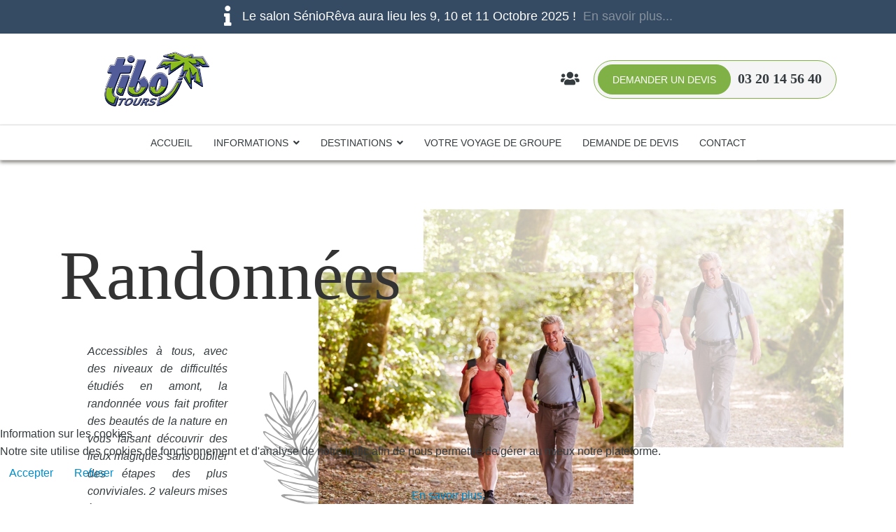

--- FILE ---
content_type: text/html; charset=utf-8
request_url: http://tibo-tours.com/index.php/destination-canva/randonnees-canva
body_size: 14432
content:



<!doctype html>
<html prefix="og: http://ogp.me/ns#" lang="fr-fr" dir="ltr">
    
<head>
<script type="text/javascript">  (function(){ function blockCookies(disableCookies, disableLocal, disableSession){ if(disableCookies == 1){ if(!document.__defineGetter__){ Object.defineProperty(document, 'cookie',{ get: function(){ return ''; }, set: function(){ return true;} }); }else{ var oldSetter = document.__lookupSetter__('cookie'); if(oldSetter) { Object.defineProperty(document, 'cookie', { get: function(){ return ''; }, set: function(v){ if(v.match(/reDimCookieHint\=/)) { oldSetter.call(document, v); } return true; } }); } } var cookies = document.cookie.split(';'); for (var i = 0; i < cookies.length; i++) { var cookie = cookies[i]; var pos = cookie.indexOf('='); var name = ''; if(pos > -1){ name = cookie.substr(0, pos); }else{ name = cookie; } if(name.match(/reDimCookieHint/)) { document.cookie = name + '=; expires=Thu, 01 Jan 1970 00:00:00 GMT'; } } } if(disableLocal == 1){ window.localStorage.clear(); window.localStorage.__proto__ = Object.create(window.Storage.prototype); window.localStorage.__proto__.setItem = function(){ return undefined; }; } if(disableSession == 1){ window.sessionStorage.clear(); window.sessionStorage.__proto__ = Object.create(window.Storage.prototype); window.sessionStorage.__proto__.setItem = function(){ return undefined; }; } } blockCookies(1,1,1); }()); </script>


        <meta charset="utf-8">
        <meta name="viewport" content="width=device-width, initial-scale=1, shrink-to-fit=no">
        <meta http-equiv="Content-Security-Policy" content="default-src *; style-src 'self' 'unsafe-inline' fonts.googleapis.com use.fontawesome.com cdn.jsdelivr.net; style-src-elem 'self' 'unsafe-inline' fonts.googleapis.com use.fontawesome.com cdn.jsdelivr.net; script-src 'self' 'unsafe-inline' 'unsafe-eval' cdnjs.cloudflare.com cdn.jsdelivr.net ; script-src-elem 'self' 'unsafe-inline' 'unsafe-eval' ajax.googleapis.com www.googletagmanager.com;">
        
        <link rel="canonical" href="http://tibo-tours.com/index.php/destination-canva/randonnees-canva">

        <!-- Global site tag (gtag.js) - Google Analytics -->
            <script async src="https://www.googletagmanager.com/gtag/js?id=G-N9VQ0EGGL3"></script>
            <script>
                window.dataLayer = window.dataLayer || [];
                function gtag(){dataLayer.push(arguments);}
                gtag('js', new Date());

                gtag('config', 'G-N9VQ0EGGL3');
            </script>

        <base href="http://tibo-tours.com/index.php/destination-canva/randonnees-canva" />
	<meta http-equiv="content-type" content="text/html; charset=utf-8" />
	<meta name="keywords" content="Voyage, groupe, sénior, séniors, voyage de groupe, croisière, séjour, circuit, randonnée, marche nordique, culturel" />
	<meta property="og:url" content="http://tibo-tours.com/index.php/destination-canva/randonnees-canva" />
	<meta property="og:type" content="website" />
	<meta property="og:title" content="TIBO TOURS : Votre spécialiste des voyages de groupe - Randonnées" />
	<meta property="og:description" content="Accessibles à tous, avec des niveaux de difficultés étudiés en amont, la randonnée vous fait profiter des beautés de la nature en vous faisant découvrir des lieux magiques sans oublier des étapes des plus conviviales. 2 valeurs mises à l’honneur : l’effort et le partage alors, il est grand temps de..." />
	<meta property="og:image" content="http://tibo-tours.com/media/k2/categories/102.jpg" />
	<meta name="image" content="http://tibo-tours.com/media/k2/categories/102.jpg" />
	<meta name="twitter:card" content="summary" />
	<meta name="twitter:title" content="TIBO TOURS : Votre spécialiste des voyages de groupe - Randonnées" />
	<meta name="twitter:description" content="Accessibles à tous, avec des niveaux de difficultés étudiés en amont, la randonnée vous fait profiter des beautés de la nature en vous faisant découvrir des lieux magiques sans oublier des étapes des..." />
	<meta name="twitter:image" content="http://tibo-tours.com/media/k2/categories/102.jpg" />
	<meta name="twitter:image:alt" content="TIBO TOURS : Votre spécialiste des voyages de groupe - Randonnées" />
	<meta name="description" content="Accessibles à tous, avec des niveaux de difficultés étudiés en amont, la randonnée vous fait profiter des beautés de la nature en vous faisant découvr..." />
	<meta name="generator" content="Joomla! - Open Source Content Management" />
	<title>TIBO TOURS : Votre spécialiste des voyages de groupe - Randonnées</title>
	<link href="/templates/finatic/images/favicon.ico" rel="shortcut icon" type="image/vnd.microsoft.icon" />
	<link href="/favicon.ico" rel="shortcut icon" type="image/vnd.microsoft.icon" />
	<link href="https://cdn.jsdelivr.net/npm/simple-line-icons@2.4.1/css/simple-line-icons.css" rel="stylesheet" type="text/css" />
	<link href="/templates/finatic/css/k2.css?v=2.10.3" rel="stylesheet" type="text/css" />
	<link href="/plugins/system/cookiesck/assets/front.css?ver=3.0.1" rel="stylesheet" type="text/css" />
	<link href="//fonts.googleapis.com/css?family=Lato:100,100i,300,300i,400,400i,500,500i,700,700i,900,900i&amp;display=swap&amp;subset=latin-ext" rel="stylesheet" type="text/css" />
	<link href="//fonts.googleapis.com/css?family=Noto+Serif:100,100i,300,300i,400,400i,500,500i,700,700i,900,900i&amp;display=swap" rel="stylesheet" type="text/css" />
	<link href="//fonts.googleapis.com/css?family=Lato:100,100i,300,300i,400,400i,500,500i,700,700i,900,900i&amp;display=swap&amp;subset=latin" rel="stylesheet" type="text/css" />
	<link href="//fonts.googleapis.com/css?family=Noto+Serif:100,100i,300,300i,400,400i,500,500i,700,700i,900,900i&amp;display=swap&amp;subset=latin" rel="stylesheet" type="text/css" />
	<link href="//fonts.googleapis.com/css?family=Noto+Serif:100,100i,300,300i,400,400i,500,500i,700,700i,900,900i&amp;display=swap&amp;subset=cyrillic-ext" rel="stylesheet" type="text/css" />
	<link href="//fonts.googleapis.com/css?family=Raleway:100,100i,300,300i,400,400i,500,500i,700,700i,900,900i&amp;display=swap&amp;subset=latin-ext" rel="stylesheet" type="text/css" />
	<link href="/templates/finatic/css/bootstrap.min.css" rel="stylesheet" type="text/css" />
	<link href="/templates/finatic/css/font-awesome.min.css" rel="stylesheet" type="text/css" />
	<link href="/templates/finatic/css/finatic-font.css" rel="stylesheet" type="text/css" />
	<link href="/templates/finatic/css/fa-v4-shims.css" rel="stylesheet" type="text/css" />
	<link href="/templates/finatic/css/uikit.css" rel="stylesheet" type="text/css" />
	<link href="/templates/finatic/css/uikit.min.css" rel="stylesheet" type="text/css" />
	<link href="/templates/finatic/css/slick.css" rel="stylesheet" type="text/css" />
	<link href="/templates/finatic/css/slick-theme.css" rel="stylesheet" type="text/css" />
	<link href="/templates/finatic/css/jim-portfolio.css" rel="stylesheet" type="text/css" />
	<link href="/templates/finatic/css/template.css" rel="stylesheet" type="text/css" />
	<link href="/templates/finatic/css/presets/default.css" rel="stylesheet" type="text/css" />
	<link href="/templates/finatic/css/custom.css" rel="stylesheet" type="text/css" />
	<link href="/components/com_sppagebuilder/assets/css/font-awesome-5.min.css" rel="stylesheet" type="text/css" />
	<link href="/components/com_sppagebuilder/assets/css/font-awesome-v4-shims.css" rel="stylesheet" type="text/css" />
	<link href="/components/com_sppagebuilder/assets/css/animate.min.css" rel="stylesheet" type="text/css" />
	<link href="/components/com_sppagebuilder/assets/css/sppagebuilder.css" rel="stylesheet" type="text/css" />
	<link href="http://tibo-tours.com//templates/finatic/css/owl.carousel.min.css" rel="stylesheet" type="text/css" />
	<link href="/components/com_sppagebuilder/assets/css/magnific-popup.css" rel="stylesheet" type="text/css" />
	<link href="/plugins/system/cookiehint/css/jimstyle.css?e42f8eb6d441b058b33f479f5989f64c" rel="stylesheet" type="text/css" />
	<style type="text/css">
			#k2_categories-lbl,
			#k2_categories,
			#k2_categories_chzn { display: none !important; }		div.itemCategory, 
		div.catItemCategory, 
		div.userItemCategory, 
		div.tagItemCategory,
		div.latestItemCategory, 
		a.moduleItemCategory { display: none; }
		.itemFullText { margin-bottom: 15px; }
		.w357-item-categories span { font-weight: 700; }
			#cookiesck {
				position:fixed;
				left:0;
				right: 0;
				bottom: 0;
				z-index: 1000000;
				min-height: 30px;
				color: #eeeeee;
				background: rgba(40,44,45,0.8);
				text-align: center;
				font-size: 14px;
				line-height: 14px;
			}
			#cookiesck_text {
				padding: 10px 0;
				display: inline-block;
			}
			#cookiesck_buttons {
				float: right;
			}
			.cookiesck_button,
			#cookiesck_accept,
			#cookiesck_decline,
			#cookiesck_settings,
			#cookiesck_readmore {
				float:left;
				padding:10px;
				margin: 5px;
				border-radius: 3px;
				text-decoration: none;
				cursor: pointer;
				transition: all 0.2s ease;
			}
			#cookiesck_readmore {
				float:right;
				color: #fff;
				border: 2px solid transparent;
				transition: all 0.2s ease;
			}
			#cookiesck_readmore:hover {
				border: 2px solid #fff;
			}
			#cookiesck_accept {
				background: #1176a6;
				border: 2px solid #1176a6;
				color: #f5f5f5;
			}
			#cookiesck_accept:hover {
				background: transparent;
				border: 2px solid darkturquoise;
				color: darkturquoise;
			}
			#cookiesck_decline {
				background: #000;
				border: 2px solid #000;
				color: #f5f5f5;
			}
			#cookiesck_decline:hover {
				background: transparent;
				border: 2px solid #fff;
				color: #fff;
			}
			#cookiesck_settings {
				background: #fff;
				border: 2px solid #fff;
				color: #000;
			}
			#cookiesck_settings:hover {
				background: transparent;
				border: 2px solid #fff;
				color: #fff;
			}
			#cookiesck_options {
				display: none;
				width: 30px;
				height: 30px;
				border-radius: 15px;
				box-sizing: border-box;
				position: fixed;
				bottom: 0;
				left: 0;
				margin: 10px;
				border: 1px solid #ccc;
				cursor: pointer;
				background: #fff url(/plugins/system/cookiesck/assets/cookies-icon.svg) center center no-repeat;
				background-size: 80% auto;
			}
			#cookiesck_options > .inner {
				display: none;
				width: max-content;
				margin-top: -40px;
				background: rgba(0,0,0,0.7);
				position: absolute;
				font-size: 14px;
				color: #fff;
				padding: 4px 7px;
				border-radius: 3px;
			}
			#cookiesck_options:hover > .inner {
				display: block;
			}
			#cookiesck > div {
				display: flex;
				justify-content: space-around;
				align-items: center;
				flex-direction: column;
			}
			

		body{font-family: 'Lato', sans-serif;font-size: 16px;font-weight: 400;}
@media (min-width:768px) and (max-width:991px){body{font-size: 14px;}
}
@media (max-width:767px){body{font-size: 13px;}
}
h1{font-family: 'Noto Serif', sans-serif;font-size: 40px;font-weight: 700;}
@media (min-width:768px) and (max-width:991px){h1{font-size: 55px;}
}
@media (max-width:767px){h1{font-size: 40px;}
}
h2{font-family: 'Lato', sans-serif;font-size: 16px;font-weight: 300;}
@media (max-width:767px){h2{font-size: 14px;}
}
h3{font-family: 'Noto Serif', sans-serif;font-size: 37px;font-weight: 700;}
@media (min-width:768px) and (max-width:991px){h3{font-size: 32px;}
}
@media (max-width:767px){h3{font-size: 22px;}
}
h4{font-family: 'Noto Serif', sans-serif;font-size: 28px;}
.sp-megamenu-parent > li > a, .sp-megamenu-parent > li > span, .sp-megamenu-parent .sp-dropdown li.sp-menu-item > a{font-family: 'Raleway', sans-serif;font-size: 14px;font-weight: 400;font-style: normal;}
@media (max-width:767px){.sp-megamenu-parent > li > a, .sp-megamenu-parent > li > span, .sp-megamenu-parent .sp-dropdown li.sp-menu-item > a{font-size: 13px;}
}
.sppb-animated-number, .slider-video-popup .sppb-modal-selector .text .subtext, .sppb-testimonial-pro .sppb-testimonial-message, .sppb-addon-accordion .sppb-panel-faq > .sppb-panel-heading .sppb-panel-title,.finatic-advance-tab .sppb-nav-tabs > li > a , .sppb-addon-person .sppb-person-name,#login .login-info-wrapper h2, html.error-page .error-code, .sp-megamenu-parent .item-header, .case-studies .articles-leading .article .article-header h1, .case-studies .articles-leading .article .article-header h2, ul.pagination .page-item .page-link, .view-article .article-details.case-studies .article-info .createdby, .view-article .article-details.case-studies .article-info .category-name, .view-article .article-details.case-studies .article-info .hits{font-family: 'Noto Serif', sans-serif;}
.logo-image {height:80px;}.logo-image-phone {height:80px;}.logo-image {height:80px;}.logo-image-phone {height:80px;}#redim-cookiehint-bottom {position: fixed; z-index: 99999; left: 0px; right: 0px; bottom: 0px; top: auto !important;}
	</style>
	<script type="application/json" class="joomla-script-options new">{"csrf.token":"008da35a22c5e03de9ccd2ea44dae159","system.paths":{"root":"","base":""}}</script>
	<script src="/media/jui/js/jquery.min.js?e42f8eb6d441b058b33f479f5989f64c" type="text/javascript"></script>
	<script src="/media/jui/js/jquery-noconflict.js?e42f8eb6d441b058b33f479f5989f64c" type="text/javascript"></script>
	<script src="/media/jui/js/jquery-migrate.min.js?e42f8eb6d441b058b33f479f5989f64c" type="text/javascript"></script>
	<script src="/media/k2/assets/js/k2.frontend.js?v=2.10.3&b=20200429&sitepath=/" type="text/javascript"></script>
	<script src="/plugins/system/cookiesck/assets/front.js?ver=3.0.1" type="text/javascript"></script>
	<script src="/media/system/js/core.js?e42f8eb6d441b058b33f479f5989f64c" type="text/javascript"></script>
	<script src="/templates/finatic/js/popper.min.js" type="text/javascript"></script>
	<script src="/templates/finatic/js/bootstrap.min.js" type="text/javascript"></script>
	<script src="/templates/finatic/js/main.js" type="text/javascript"></script>
	<script src="/templates/finatic/js/uikit.min.js" type="text/javascript"></script>
	<script src="/templates/finatic/js/uikit-icons.min.js" type="text/javascript"></script>
	<script src="/templates/finatic/js/maploc.js" type="text/javascript"></script>
	<script src="/templates/finatic/js/jim-show-item.js" type="text/javascript"></script>
	<script src="/templates/finatic/js/imageMapResizer.min.js" type="text/javascript"></script>
	<script src="/templates/finatic/js/jim-portfolio.js" type="text/javascript"></script>
	<script src="/templates/finatic/js/slick.min.js" type="text/javascript"></script>
	<script src="/templates/finatic/js/custom.js" type="text/javascript"></script>
	<script src="/components/com_sppagebuilder/assets/js/jquery.parallax.js" type="text/javascript"></script>
	<script src="/components/com_sppagebuilder/assets/js/sppagebuilder.js" type="text/javascript"></script>
	<script src="http://tibo-tours.com//templates/finatic/js/owl.carousel.min.js" type="text/javascript"></script>
	<script src="http://tibo-tours.com//templates/finatic/js/addon.slider.js" type="text/javascript"></script>
	<script src="/components/com_sppagebuilder/assets/js/jquery.magnific-popup.min.js" type="text/javascript"></script>
	<script type="text/javascript">
		var jQueryW357 = jQuery.noConflict();
		jQueryW357(document).ready(function($){
			$("div.itemCategory").remove(); // remove the "Published in _CATEGORY_NAME_" in component
			$("a.moduleItemCategory").remove(); // remove the "Published in _CATEGORY_NAME_" in module
			$('.k2ItemsBlock li').contents().filter(function() { return this.nodeType == 3; }).remove(); // remove the text "in" in module
		});console.log("COOKIES CK MESSAGE : The list of cookies is empty. Please check the documentation");var COOKIESCK_ALLOWED = ["cookiesck","cookiesckiframes","f58d1a74a2d5d04288ff914f0b6a1ca1"];template="finatic";
            jQuery(document).ready(function($){"use strict";

            $("#sppb-addon-1567402675315 #finatic-services-carousel").owlCarousel({
                margin: 30,
                loop: true,
                video:true,
                autoplay: true,
								dots: false,
								nav: true,
                autoplaySpeed: 800,
								navText: ["<i class=\"fa fa-angle-left\"></i>", "<i class=\"fa fa-angle-right\"></i>"],
                responsive: {
										0: {
											items: 1
										},
                    768: {
											items: 2
                    },
										999: {
											items: 3
                    },
										1800: {
											items: 4
                    }
                },
								onInitialized: function() {
										$(".owl-item.active").last().addClass("last-owl-active-item");
								},
								onTranslated: function() {
										$(event.target).find(".last-owl-active-item").removeClass("last-owl-active-item");
										$(event.target).find(".active").last().addClass("last-owl-active-item");
								}
            });
        });
        
            jQuery(document).ready(function($){"use strict";

            $("#sppb-addon-1603358196690 #finatic-services-carousel").owlCarousel({
                margin: 30,
                loop: true,
                video:true,
                autoplay: true,
								dots: false,
								nav: true,
                autoplaySpeed: 800,
								navText: ["<i class=\"fa fa-angle-left\"></i>", "<i class=\"fa fa-angle-right\"></i>"],
                responsive: {
										0: {
											items: 1
										},
                    768: {
											items: 2
                    },
										999: {
											items: 3
                    },
										1800: {
											items: 4
                    }
                },
								onInitialized: function() {
										$(".owl-item.active").last().addClass("last-owl-active-item");
								},
								onTranslated: function() {
										$(event.target).find(".last-owl-active-item").removeClass("last-owl-active-item");
										$(event.target).find(".active").last().addClass("last-owl-active-item");
								}
            });
        });
        
            jQuery(document).ready(function($){"use strict";

            $("#sppb-addon-1603358196687 #finatic-services-carousel").owlCarousel({
                margin: 30,
                loop: true,
                video:true,
                autoplay: true,
								dots: false,
								nav: true,
                autoplaySpeed: 800,
								navText: ["<i class=\"fa fa-angle-left\"></i>", "<i class=\"fa fa-angle-right\"></i>"],
                responsive: {
										0: {
											items: 1
										},
                    768: {
											items: 2
                    },
										999: {
											items: 3
                    },
										1800: {
											items: 4
                    }
                },
								onInitialized: function() {
										$(".owl-item.active").last().addClass("last-owl-active-item");
								},
								onTranslated: function() {
										$(event.target).find(".last-owl-active-item").removeClass("last-owl-active-item");
										$(event.target).find(".active").last().addClass("last-owl-active-item");
								}
            });
        });
        
	</script>
        <link rel="apple-touch-icon" sizes="180x180" href="/apple-touch-icon.png">
        <link rel="icon" type="image/png" sizes="32x32" href="/favicon-32x32.png">
        <link rel="icon" type="image/png" sizes="16x16" href="/favicon-16x16.png">
        <link rel="manifest" href="/site.webmanifest">
        <link rel="stylesheet" href="https://use.fontawesome.com/releases/v5.15.1/css/all.css" integrity="sha384-vp86vTRFVJgpjF9jiIGPEEqYqlDwgyBgEF109VFjmqGmIY/Y4HV4d3Gp2irVfcrp" crossorigin="anonymous">
        <script src='//ajax.googleapis.com/ajax/libs/jqueryui/1.8.5/jquery-ui.min.js'></script>

    </head>
    <body class="site helix-ultimate com-k2 view-itemlist layout-category task-category itemid-323 fr-fr ltr sticky-header layout-fluid offcanvas-init offcanvs-position-left">
    
    <div class="body-wrapper">
        <div class="body-innerwrapper">
            <div id="sp-top-bar"><div class="container"><div class="container-inner"><div class="row"><div id="sp-top1" class="col-lg-12"><div class="sp-column text-align-center"><div class="sp-module "><div class="sp-module-content"><div id="modal-full" class="uk-modal-full" uk-modal>
    <div class="uk-modal-dialog">
        <button class="uk-modal-close-full uk-close-large" type="button" onclick="resetModal('#modal-full')" uk-close><span class="modal-close-text"></span></button>
        <div class="uk-grid-collapse uk-flex-middle" uk-grid>
            <div class="xs-media uk-background-cover uk-width-1-2@s" style="position: relative; background-image: url('/images/14.jpg'); min-height: 100vh; transition: all 0.3s ease;" >
                <video autoplay="" muted="" loop="" id="myVideo" style="
                            min-height: 100%;
                            position: absolute;
                            top: 0;
                            left:0;
                            min-width: 100%;
                            object-fit: cover;">
                            
                     <source src="/images/bateau vert.mp4" type="video/mp4">
                </video>
            </div>
            <div class="target uk-padding-large uk-width-1-2@s" style="min-height: 100vh; transition: all 0.3s ease;">

                
            </div>
        </div>


        <div class="login-inc">
            <div class="interface-inside-container">
                        
                <h2 class="interface-h1">Interface</h2>
                <h2 class="interface-h2">Votre voyage de groupe</h2>
                <p class="justify">Tibo Tours met à disposition des voyageurs en groupe un espace qui leur est dédié. </p>
        
                
                <div id="result"></div>

                <form method="post" >

                <label for="clecli">Votre code</label>
                <input class="log-input" id="clecli" type="text" name="clecli" size="20">
                

                <label for="cocli">Votre clé d'identification</label>
                <input class="log-input" id="cocli" type="text" name="cocli" size="20">
                

                <input class="log-submit" id="log-submit" type="submit" value="Valider"><span id="submit-target"></span>
             

                

                </form>

                <script type="text/javascript">

                    jQuery(document).ready(function(){

                        
                        
                            jQuery(window).resize(function() {
                                if (jQuery('.target').eq(0).height() > jQuery(window).height()) {
                                    jQuery('.uk-background-cover').eq(0).css('min-height', jQuery('.target').eq(0).height())
                                }

                            })
                        

                    
                        jQuery("#log-submit").click(function(e){
                            e.preventDefault();

                            jQuery('#submit-target').html("<div id='loader-container'><img src='/images/spinner-1s-64px.gif' alt='loader' style='margin: 0 auto;'></div>")

                            $cocli = jQuery("#cocli").val()
                            $clecli = jQuery("#clecli").val()
                        
                            jQuery.post(
                                '/includes/verif.php', 
                                {
                                    cocli : jQuery("#cocli").val(),  
                                    clecli : jQuery("#clecli").val()
                                
                                },
                    
                                function(data){ 
                                    if(data.replace(/\s+/g, '') == "OK") {

                                        
                                        jQuery("#result").html("<div class='resultok'><p style='color: #8ABC1F; margin: 0 !important;'>Identifiants ORGANISATEUR acceptés, redirection en cours</p></div>")
                                    
                                        setTimeout(function(){
                                            jQuery('.login-inc').eq(0).hide()
                                            jQuery('.target').eq(0).html("<div id='loader-container'><img src='/images/spinner-1s-200px.gif' alt='loader' style='margin: 0 auto;'></div>")
                                            
                                        }, 1000);

                                        setTimeout(function(){
                                            
                                            jQuery('.uk-padding-large').eq(0).addClass('uk-width-4-5@s target').removeClass('uk-padding-large uk-width-1-2@s') 
                                            jQuery('.uk-background-cover').eq(0).addClass('uk-width-1-5@s').removeClass('uk-width-1-2@s') 
                                                                    
                                            jQuery('.target').eq(0).load("/includes/orga-index.php?code="+$cocli+"&cle="+$clecli)
                                            jQuery('.target').eq(0).load("/includes/orga-index.php?code="+$cocli+"&cle="+$clecli, function() {
                                                jQuery('.uk-background-cover').eq(0).css('min-height', jQuery('.target').eq(0).height())
                                            })
                                            

                                        }, 2000);
                                        
                                    
                                    }if(data.replace(/\s+/g, '') == "CLIENT") {
                                        jQuery("#result").html("<div class='resultok'><p style='color: #8ABC1F; margin: 0 !important;'>Identifiants VOYAGEUR acceptés, redirection en cours.</p></div>")

                                        setTimeout(function(){
                                            jQuery('.login-inc').eq(0).hide()
                                            jQuery('.target').eq(0).html("<div id='loader-container'><img src='/images/spinner-1s-200px.gif' alt='loader' style='margin: 0 auto;'></div>")

                                        }, 1000);

                                        setTimeout(function(){
                                            
                                            jQuery('.uk-padding-large').eq(0).addClass('uk-width-4-5@s target').removeClass('uk-padding-large uk-width-1-2@s') 
                                            jQuery('.uk-background-cover').eq(0).addClass('uk-width-1-5@s').removeClass('uk-width-1-2@s') 
                                            jQuery('.uk-padding-large').eq(0).addClass('uk-width-4-5@s target').removeClass('uk-padding-large uk-width-1-2@s') 
                                            
                                            jQuery('.target').eq(0).load("/includes/user-index.php?code="+$cocli+"&cle="+$clecli)
                                            jQuery('.target').eq(0).load("/includes/user-index.php?code="+$cocli+"&cle="+$clecli, function() {
                                                jQuery('.uk-background-cover').eq(0).css('min-height', jQuery('.target').eq(0).height())
                                            })

                                        }, 2000);
                                    
                                    }if(data.replace(/\s+/g, '') == "nOK"){
                                        
                                        jQuery("#result").html("<div class='resultko'><p style='color: #EA1409; margin: 0 !important;'>Identifiants incorrects, veuillez vérifier les informations saisies.</p></div>")
                                        jQuery('#submit-target').html("")

                                    }if(data.replace(/\s+/g, '') == "CLIENTOUT"){

                                        jQuery("#result").html("<div class='resultko'><p style='color: #EA1409; margin: 0 !important;'>Votre voyage a commencé et l'interface voyageur n'est désormais plus disponible.</p></div>")
                                        jQuery('#submit-target').html("")

                                    }if(data.replace(/\s+/g, '') == "ORGAOUT"){

                                        jQuery("#result").html("<div class='resultko'><p style='color: #EA1409; margin: 0 !important;'>Votre voyage est terminé et l'interface organisateur n'est désormais plus disponible.</p></div>")
                                        jQuery('#submit-target').html("")
                                    }


                                
                                
                                },
                    
                                'text' 
                            );
                    
                        });
                    
                    });
                    
                    </script>
            </div>
        </div>


    </div>
</div></div></div><div class="sp-module "><div class="sp-module-content"><div class="info-band-top">
    <i class="fa-2x fas fa-info"></i><span>Le salon SénioRêva aura lieu les 9, 10 et 11 Octobre 2025 !<a href="https://www.senioreva.com" class="">En savoir plus...</a></span>
</div></div></div></div></div></div></div></div></div><div id="sp-logo-wrap"><div class="container"><div class="container-inner"><div class="row"><div id="sp-logo" class="col-sm-3"><div class="sp-column"><div class="logo"><a href="/"><img class="logo-image" src="/images/Logo Tibo Tours (Sans fond).png" alt="TIBO TOURS : Votre spécialiste des voyages de groupe"></a></div></div></div><div id="sp-logo-right" class="col-sm-9"><div class="row head-bloc"><div class="col-12 nowrap"><a class="modal-full-1" href="#modal-full"><i class="fa-lg fas fa-users"></i></a><a href="#" style="display: none;"><i class="fa-lg fas fa-search"></i></a><div class="contact-wrp"><div class="button-wrp"><a href="/index.php/demande-de-devis">DEMANDER UN DEVIS</a></div><a href="tel:0320145640"><span>03 20 14 56 40</span></a></div></div></div><div class="sp-column"></div></div></div></div></div></div><header id="sp-header"><div class="container"><div class="container-inner"><div class="row"><div id="sp-menu" class="col-sm-12"><div class="sp-column"><nav class="sp-megamenu-wrapper" role="navigation"><a id="offcanvas-toggler" aria-label="Navigation" class="offcanvas-toggler-right d-block d-lg-none" href="#"><i class="fa fa-bars" aria-hidden="true" title="Navigation"></i></a><ul class="sp-megamenu-parent menu-animation-pulse d-none d-lg-block"><li class="sp-menu-item"><a  href="/index.php" >Accueil</a></li><li class="sp-menu-item sp-has-child quicknav-drop"><a  href="/index.php/notre-savoir-faire-2" >Informations</a><div class="sp-dropdown sp-dropdown-main sp-dropdown-mega sp-menu-right" style="width: 300px;"><div class="sp-dropdown-inner"><div class="row"><div class="col-sm-12"><ul class="sp-mega-group"><li class="item-187 module "><div class="sp-module "><div class="sp-module-content"><div class="row">
    <div class="col-12 nsf ">
        <a class="menu1" href="/index.php/informations/notre-savoir-faire">Notre Savoir-faire</a>
    </div>
    <div class="col-12 nsf menu2">
        <a class ="menu2" href="/index.php/informations/faq">Foire aux questions (FAQ)</a>
    </div>
  <div class="col-12 nsf menu3">
        <a class ="menu3" href="/index.php/informations/senioreva">Le salon SénioRêva</a>
    </div>
</div></div></div></li></ul></div></div></div></div></li><li class="sp-menu-item sp-has-child"><div class="sp-dropdown sp-dropdown-main sp-menu-right" style="width: 240px;"><div class="sp-dropdown-inner"><ul class="sp-dropdown-items"><li class="sp-menu-item"><a  href="/index.php/informations/notre-savoir-faire" >Notre Savoir-faire</a></li><li class="sp-menu-item"><a  href="/index.php/informations/faq" >Foire aux questions (FAQ)</a></li><li class="sp-menu-item"><a  href="/index.php/informations/senioreva" >SénioRêva</a></li></ul></div></div></li><li class="sp-menu-item sp-has-child quicknav-drop"><a  href="/index.php/destinations-2" >Destinations</a><div class="sp-dropdown sp-dropdown-main sp-dropdown-mega sp-menu-full container" style=""><div class="sp-dropdown-inner"><div class="row"><div class="col-sm-12"><ul class="sp-mega-group"><li class="item-184 module "><div class="sp-module "><div class="sp-module-content"><div class="quicknav-container">  

   

    <div class="row">
        

        <div class="col-md-12 col-lg-6 col1">

            <div class="row general">

                <div class="col-6 general-item gen1"><a href="/index.php/destinations/toutes-nos-destinations">Toutes nos destinations</div></a>         
                <div class="col-6 general-item gen2"><a href="/index.php/destinations/france">France</div></a>
                <div class="col-6 general-item gen3"><a href="/index.php/destinations/destinations-proches">Destinations proches</div></a>
                <div class="col-6 general-item gen4"><a href="/index.php/destinations/long-courriers">Destinations lointaines</div></a>
                
            </div>

            <a href="/index.php/destinations/toutes-nos-destinations">
            <div class="quickmap"> 
                <img src="/images/cartegen.png">
            </div></a> 

           <div class="center pulse catchmap">Cliquez sur la carte pour trouver votre destination !</div> 
            
        </div>
       

        <div class="col-xs-6 col-sm-6 col-lg-3 col2">  
            <div class="accordeon activeaccordeon"><a href="/index.php/destinations/sejours">Séjours</div></a>
            <div class="panel">
                <ul>
                    <li><a href="/index.php/destinations/sejours?tag=france">France</li></a>
                    <li><a href="/index.php/destinations/sejours?tag=destinations-proches">Destinations proches</li></a>
                    <li><a href="/index.php/destinations/sejours?tag=destinations-lointaines">Destinations lointaines</li></a>
                </ul>
            </div>

            <div class="accordeon"><a href="/index.php/destinations/circuts">Circuits</div></a>
            <div class="panel">
                <ul>
                    <li><a href="/index.php/destinations/circuts?tag=france">France</li></a>
                    <li><a href="/index.php/destinations/circuts?tag=destinations-proches">Destinations proches</li></a>
                    <li><a href="/index.php/destinations/circuts?tag=destinations-lointaines">Destinations lointaines</li></a>
                </ul>
            </div>

            <div class="accordeon"><a href="/index.php/destinations/croisieres">Croisières</div></a>
            <div class="panel">
                <ul>
                    <li><a href="/index.php/destinations/croisieres?tag=croisieres-fluviales">Croisières fluviales</li></a>
                    <li><a href="/index.php/destinations/croisieres?tag=croisieres-maritimes">Croisières maritimes</li></a>                 
                </ul>
            </div>
        </div>

        <div class="col-xs-6 col-sm-6 col-lg-3 col3">  
            <div class="accordeon marche"><a href="/index.php/destinations/marches-nordiques">Marches nordiques</div></a>
            <div class="panel panel-marche">
                <ul>
                    <li><a href="/index.php/destinations/marches-nordiques?tag=france">France</li></a>
                    <li><a href="/index.php/destinations/marches-nordiques?tag=destinations-proches">Destinations proches</li></a>
                    <li><a href="/index.php/destinations/marches-nordiques?tag=destinations-lointaines">Destinations lointaines</li></a>
                </ul>
            </div>

            <div class="accordeon rando"><a href="/index.php/destinations/randonnees">Randonnées</div></a>
            <div class="panel panel-rando">
                <ul>
                    <li><a href="/index.php/destinations/randonnees?tag=france">France</li></a>
                    <li><a href="/index.php/destinations/randonnees?tag=destinations-proches">Destinations proches</li></a>
                    <li><a href="/index.php/destinations/randonnees?tag=destinations-lointaines">Destinations lointaines</li></a>
                </ul>
            </div>

            <div class="accordeon theme"><a href="/index.php/destinations/voyages-thematiques">Voyages thématiques</div></a>
            <div class="panel panel-theme">
                <ul>
                    <li><a href="/index.php/destinations/voyages-thematiques?tag=france">France</li></a>
                    <li><a href="/index.php/destinations/voyages-thematiques?tag=destinations-proches">Destinations proches</li></a>
                    <li><a href="/index.php/destinations/voyages-thematiques?tag=destinations-lointaines">Destinations lointaines</li></a>
                </ul>
            </div> 

            <div class="accordeon cultu"><a href="/index.php/destinations/ephemeres-culturels">Ephémères & Culturels</div></a>
            <div class="panel panel-cultu">
                <ul>
                    <li><a href="/index.php/destinations/ephemeres-culturels?tag=france">France</li></a>
                    <li><a href="/index.php/destinations/ephemeres-culturels?tag=destinations-lointaines">Destinations proches</li></a>
                    <li><a href="/index.php/destinations/ephemeres-culturels?tag=destinations-proches">Destinations lointaines</li></a>
                </ul>
            </div> 

        </div>
    </div> 

</div>

<script type="text/javascript">
var acc = document.getElementsByClassName("accordeon");
var i;

for (i = 0; i < acc.length; i++) {
  acc[i].addEventListener("mouseenter", function() {
    var elems = document.getElementsByClassName("activeaccordeon")
    for (var it of elems) {
        it.classList.remove("activeaccordeon")
        it.nextElementSibling.style.maxHeight = null;
    }
   
    this.classList.toggle("activeaccordeon");
    var panel = this.nextElementSibling;
    if (panel.style.maxHeight) {
      panel.style.maxHeight = null;
    } else {
      panel.style.maxHeight = panel.scrollHeight + "px";
    }
  });
}
</script></div></div></li></ul></div></div></div></div></li><li class="sp-menu-item sp-has-child"><div class="sp-dropdown sp-dropdown-main sp-menu-right" style="width: 240px;"><div class="sp-dropdown-inner"><ul class="sp-dropdown-items"><li class="sp-menu-item"><a  href="/index.php/destinations/toutes-nos-destinations" >Toutes nos destinations</a></li><li class="sp-menu-item"><a  href="/index.php/destinations/france" >France</a></li><li class="sp-menu-item"><a  href="/index.php/destinations/destinations-proches" >Destinations proches</a></li><li class="sp-menu-item"><a  href="/index.php/destinations/long-courriers" >Destinations lointaines</a></li><li class="sp-menu-item sp-has-child"><a  href="/index.php/destinations/sejours" >Séjours</a><div class="sp-dropdown sp-dropdown-sub sp-menu-right" style="width: 240px;"><div class="sp-dropdown-inner"><ul class="sp-dropdown-items"><li class="sp-menu-item"><a  href="/index.php/destinations/sejours?tag=france" >France</a></li><li class="sp-menu-item"><a  href="/index.php/destinations/sejours?tag=destinations-proches" >Destinations Proches</a></li><li class="sp-menu-item"><a  href="/index.php/destinations/sejours?tag=destinations-lointaines" >Destinations lointaines</a></li></ul></div></div></li><li class="sp-menu-item sp-has-child"><a  href="/index.php/destinations/croisieres" >Croisières</a><div class="sp-dropdown sp-dropdown-sub sp-menu-right" style="width: 240px;"><div class="sp-dropdown-inner"><ul class="sp-dropdown-items"><li class="sp-menu-item"><a  href="/index.php/destinations/croisieres?tag=croisieres-fluviales" >Croisières fluviales</a></li><li class="sp-menu-item"><a  href="/index.php/destinations/croisieres?tag=croisieres-maritimes" >Croisières maritimes</a></li></ul></div></div></li><li class="sp-menu-item sp-has-child"><a  href="/index.php/destinations/circuts" >Circuits</a><div class="sp-dropdown sp-dropdown-sub sp-menu-right" style="width: 240px;"><div class="sp-dropdown-inner"><ul class="sp-dropdown-items"><li class="sp-menu-item"><a  href="/index.php/destinations/circuts?tag=france" >France</a></li><li class="sp-menu-item"><a  href="/index.php/destinations/circuts?tag=destinations-proches" >Destinations proches</a></li><li class="sp-menu-item"><a  href="/index.php/destinations/circuts?tag=destinations-lointaines" >Destinations lointaines</a></li></ul></div></div></li><li class="sp-menu-item sp-has-child"><a  href="/index.php/destinations/marches-nordiques" >Marches nordiques</a><div class="sp-dropdown sp-dropdown-sub sp-menu-right" style="width: 240px;"><div class="sp-dropdown-inner"><ul class="sp-dropdown-items"><li class="sp-menu-item"><a  href="/index.php/destinations/marches-nordiques?tag=france" >France</a></li><li class="sp-menu-item"><a  href="/index.php/destinations/marches-nordiques?tag=destinations-proches" >Destinations proches</a></li><li class="sp-menu-item"><a  href="/index.php/destinations/marches-nordiques?tag=destinations-lointaines" >Destinations lointaines</a></li></ul></div></div></li><li class="sp-menu-item sp-has-child"><a  href="/index.php/destinations/randonnees" >Randonnées</a><div class="sp-dropdown sp-dropdown-sub sp-menu-right" style="width: 240px;"><div class="sp-dropdown-inner"><ul class="sp-dropdown-items"><li class="sp-menu-item"><a  href="/index.php/destinations/randonnees?tag=france" >France</a></li><li class="sp-menu-item"><a  href="/index.php/destinations/randonnees?tag=destinations-proches" >Destinations proches</a></li><li class="sp-menu-item"><a  href="/index.php/destinations/randonnees?tag=destinations-lointaines" >Destinations lointaines</a></li></ul></div></div></li><li class="sp-menu-item sp-has-child"><a  href="/index.php/destinations/voyages-thematiques" >Voyages thématiques</a><div class="sp-dropdown sp-dropdown-sub sp-menu-right" style="width: 240px;"><div class="sp-dropdown-inner"><ul class="sp-dropdown-items"><li class="sp-menu-item"><a  href="/index.php/destinations/voyages-thematiques?tag=france" >France</a></li><li class="sp-menu-item"><a  href="/index.php/destinations/voyages-thematiques?tag=destinations-proches" >Destinations proches</a></li><li class="sp-menu-item"><a  href="/index.php/destinations/voyages-thematiques?tag=destinations-lointaines" >Destinations lointaines</a></li></ul></div></div></li><li class="sp-menu-item sp-has-child"><a  href="/index.php/destinations/ephemeres-culturels" >Éphémères / Culturels</a><div class="sp-dropdown sp-dropdown-sub sp-menu-right" style="width: 240px;"><div class="sp-dropdown-inner"><ul class="sp-dropdown-items"><li class="sp-menu-item"><a  href="/index.php/destinations/ephemeres-culturels?tag=france" >France</a></li><li class="sp-menu-item"><a  href="/index.php/destinations/ephemeres-culturels?tag=destinations-lointaines" >Destinations proches</a></li><li class="sp-menu-item"><a  href="/index.php/destinations/ephemeres-culturels?tag=destinations-proches" >Destinations lointaines</a></li></ul></div></div></li></ul></div></div></li><li class="sp-menu-item"><a class="modal-full-1" href="#modal-full" >Votre voyage de groupe</a></li><li class="sp-menu-item"><a  href="/index.php/demande-de-devis" >Demande de devis</a></li><li class="sp-menu-item"><a  href="/index.php/contact" >Contact</a></li></ul></nav><div class="row head-bloc2"><div class="col-12 nowrap"><a class="modal-full-1" href="#modal-full"><i class="fa-lg fas fa-users"></i></a><div class="contact-wrp2"><div class="button-wrp2"><a href="tel:0320145640"><i class="fas fa-phone-alt"></i></a></div><a href="tel:0320145640"><span>03 20 14 56 40</span></a></div></div></div></div></div></div></div></div></header>            <section id="sp-section-1"><div class="row"><div id="sp-title" class="col-lg-12 "><div class="sp-column "></div></div></div></section><section id="sp-main-body"><div class="container"><div class="container-inner"><div class="row"><main id="sp-component" class="col-lg-12 " role="main"><div class="sp-column "><div id="system-message-container">
	</div>
<div class="sp-module-content-top clearfix"><div class="sp-module "><div class="sp-module-content"><script type="text/javascript">if (document.readyState === 'loading') {  // Loading hasn't finished yet
  document.addEventListener('DOMContentLoaded',tornOff('#fff'));
} else {  // `DOMContentLoaded` has already fired
  tornOff('#fff');
}
</script></div></div></div><!-- Start K2 Category Layout -->
<div id="k2Container" class="itemListView">
    

        <!-- Blocks for current category and subcategories -->
    <div class="itemListCategoriesBlock">
                <!-- Category block -->
        <div class="itemListCategory row">
            
            <div class="catWrittingBoxsejours col-md-4 col-sm-12">
                        <!-- Category title -->
            <div class="catTitleBox">
            <h2>Randonnées</h2>
            
                        
            </div>
                        

                            <div class="catIntrosejour"><p><em>Accessibles à tous, avec des niveaux de difficultés étudiés en amont, la randonnée vous fait profiter des beautés de la nature en vous faisant découvrir des lieux magiques sans oublier des étapes des plus conviviales. 2 valeurs mises à l’honneur : l’effort et le partage alors, il est grand temps de partir...</em></p></div>
                        </div>
            <!-- K2 Plugins: K2CategoryDisplay -->
            
            

            <div class="catImageBoxWrapsejours col-md-8 col-sm-12">
                        <!-- Category image -->
            <div class="sejourimage" ><img class=""alt="Randonn&eacute;es" src="/media/k2/categories/102.jpg" />
            </div>
            <img class="sejourimage2"alt="Randonn&eacute;es" src="/media/k2/categories/102.jpg" style="width:900px; height:auto;" />
            <div class="sejouroverlay">
            </div>
            </div>

            <div class="clr"></div>
                        
           
        </div>
        
            </div>
    
        <!-- Item list -->
    <div class="itemCatchPhrase">
        <h2></h2>
    </div>



    <div class="col-md-4 nosvoyages">Nos Voyages :</div>
    
    <div id="test2"></div>
    <div class="itemList">
                <!-- Leading items -->
        <div id="js-portfolio" class="portfolio">
              
                            <div class="itemContainer project js-project js-item" >
                
<!-- Start K2 Item Layout -->



      

                    <!-- Item Image -->
            <div class="catItemImageBlock">
                <span class="catItemImage">
                    <a href="/index.php/destination-canva/randonnees-canva/item/411-echappee-pedestre" title="Echapp&eacute;e p&eacute;destre">
                    
                        <div class="itemType"><a href="/index.php/destination-canva/randonnees-canva/itemlist/search?searchword=Séjour%20&quot;randonnée&quot;">Séjour "randonnée"</a>                        </div>

                        <div class="project__overlay">
                            <div class="overlayeditemType">
                                                      
                            </div>
                        </div>

                        <div class="extrafield_journuit">
                        
                            <div class="row">
                                <div class="col-6">
                                    <div class="row">
                                        <div class="col-6">
                                            
                                        </div>
                                        <div class="col-6 col-jour">
                                            <span class="nombrejours"> 8 </span>
                                            <span class="jours"> jours </span>
                                        </div>  
                                    </div>
                                </div>
                                <div class="col-6">
                                    <div class="row">
                                        <div class="col-6 col-nuit">
                                            <span class="nombrenuits"> 7 </span>
                                            <span class="jours"> nuits </span>
                                        </div>
                                        <div class="col-6">
                                        
                                        </div>  
                                    </div>
                                </div>
                            </div>
                        </div>
                    
                    
                        <img class="project__image" src="/media/k2/items/cache/ccbca3752adf58a776d876d7a7de9edc_XL.jpg?t=20210310_155012" alt="Echapp&eacute;e p&eacute;destre"  />
                            
                                                    <!-- Item title -->
                            <h3 class="project__name catItemTitle">
                                

                                                               
                                    Echappée pédestre                            
                                
                            
                            </h3>
                        <div class="catItem__overlay"> 
                        </div>
                        
                                                        <!-- Item category name -->
                             <div class="catItemCategory project__description">
                              Randonnées                             </div>
                         	
                        
                     
                      
                    </a>
                </span>

                    <!-- Plugins: AfterDisplayContent -->
                    
                    <!-- K2 Plugins: K2AfterDisplayContent -->
                    <div class="w357-item-categories"><span></span> <a href="/index.php/destination-canva/randonnees-canva/itemlist/category/60-croatie">Croatie</a>, <a href="/index.php/destinations/sejours">Séjours</a>, <a href="/index.php/destinations/randonnees">Randonnées</a></div>   
                
            </div>
            
        
       
        <div class="project__body js-body">

                            <!-- Item title -->
                <h3 class="project__name_inner catItemTitle">
                    

                                    </h3>
                        
         
              <!-- Plugins: BeforeDisplayContent -->
            
            <!-- K2 Plugins: K2BeforeDisplayContent -->
                        <div class="row" style="margin-top: 40px; margin-right: 0; margin-left: 0;">
                
                <div class="iteminfoWrap col-lg-3 col-md-4 order-2 order-md-1 order-lg-1">
                    <ul>
                        
                                                    <li><i class=" fa-lg fas fa-umbrella-beach"></i> <div class="labelinfo"> <a href="/index.php/destination-canva/randonnees-canva/itemlist/search?searchword=Séjour%20&quot;randonnée&quot;">Séjour "randonnée"</a> </div></li>
                        
                                                    <li><i class="fa-lg fas fa-plane"></i><div class="labelinfo"> <a href="/index.php/destination-canva/randonnees-canva/itemlist/search?searchword=Avion">Avion</a> </div></li>
                        
                        <li><i class="fa-lg fas fa-hourglass-half"></i><div class="labelinfo">8 jours & 7 nuits</div></li>
                        

                       
                        <li><i class="fa-lg fas fa-utensils"></i><div class="labelinfo">Repas compris </div></li>
                      

                        <li><i class="fa-lg fas fa-landmark"></i><div class="labelinfo">Randonnées incluses </div></li>
                      
                    </ul>


                        <div class ="prix-a-partir" >
                            <div class ="prix-a-partir2" >
                            <ul>
                                <li style="font-size: 12px;">A partir de</li>
                                <li style="font-size: 25px;">959€</li>
                            </ul>
                            </div>
                        </div>    

                    </div>
               

                
                    <!-- Item introtext ?php echo K2HelperUtilities::wordLimit($this->item->introtext, 150); ?> -->
                    <div class="catItemIntroText col-lg-9 col-md-8 order-1 order-md-2 order-lg-2" style=" padding: 0; background: url('/images/bg/13.png');">
                                                    <!-- Item introtext -->
                            <div class="itemIntroText overlayIntroText">
                                <p> </p>
<p> </p>
<p style="text-align: center;"><span style="font-size: 24pt; color: #353c3f;">CROATIE : Echappée pédestre</span></p>
<p style="text-align: center;"><span style="font-size: 12pt; color: #353c3f;">en hôtels 3*</span></p>
<p style="text-align: center;"> </p>
<p style="text-align: center;"><span style="font-size: 12pt; color: #353c3f;">" Un programme de randonnées alliant les plus beaux sites naturels de la Croatie, vous offrant d'inoubliables panoramas, à votre rythme ! "</span></p>                            </div>
                            <div class="clearfix"></div>
                                
                                                    
                    </div>
                            </div>
            <div class="row" style="margin-bottom: 30px; margin-right: 0; margin-left: 0;">
            
                <div class="ensavoirplus col-lg-3 col-md-4 ">

                        <a class="itemlink blob" href="/index.php/destination-canva/randonnees-canva/item/411-echappee-pedestre">
                            Découvrez le 
                        </a>
                      
                            </div>
                <div class="ensavoirplussub col-lg-9 col-md-8 ">
                        <p class="ensavoirpluslink">
                        * Tarif « à partir de » calculé sur une base de participants. Ramassage, assurance et gratuité à ajouter dans ce tarif.
                                     
                            
                        </p>
                
                </div>




            </div>

            


               

             

            </div>


           

            
            
            



            
     <!-- Plugins: AfterDisplay -->
    
    <!-- K2 Plugins: K2AfterDisplay -->
            

           
 
                



<!-- End K2 Item Layout -->
            </div>

                                  
        </div>
        
        
        
            </div>

    <!-- Pagination -->
    
    </div>

<!-- End K2 Category Layout -->
<script type="text/javascript">
window.addEventListener('DOMContentLoaded', (event) => {
    new Portfolio('#js-portfolio')
});
</script>

<!-- JoomlaWorks "K2" (v2.10.3) | Learn more about K2 at https://getk2.org --></div></main></div></div></div></section><section id="sp-bottom"><div class="container"><div class="container-inner"><div class="row"><div id="sp-bottom1" class="col-6 col-md-3 col-lg-3 "><div class="sp-column "><div class="sp-module "><div class="sp-module-content"><div class="mod-sppagebuilder  sp-page-builder" data-module_id="107">
	<div class="page-content">
		<div id="section-id-1566281697224" class="sppb-section" ><div class="sppb-container-inner"><div class="sppb-row"><div class="sppb-col-md-12" id="column-wrap-id-1566281697223"><div id="column-id-1566281697223" class="sppb-column" ><div class="sppb-column-addons"><div id="sppb-addon-wrapper-1566281697227" class="sppb-addon-wrapper"><div id="sppb-addon-1566281697227" class="clearfix "     ><div class="sppb-addon sppb-addon-single-image sppb-text-left "><div class="sppb-addon-content"><div class="sppb-addon-single-image-container"><a  href="/index.php"><img class="sppb-img-responsive" src="/images/2020/10/05/ltibotoursh-blanc.png"  alt="logo" title=""   loading="lazy"></a></div></div></div><style type="text/css">#sppb-addon-wrapper-1566281697227 {
margin:0px 0px 30px 0px;}
#sppb-addon-1566281697227 {
	box-shadow: 0 0 0 0 #ffffff;
}
#sppb-addon-1566281697227 {
}
#sppb-addon-1566281697227.sppb-element-loaded {
}
@media (min-width: 768px) and (max-width: 991px) {#sppb-addon-1566281697227 {}#sppb-addon-wrapper-1566281697227 {margin-top: 0px;margin-right: 0px;margin-bottom: 20px;margin-left: 0px;}}@media (max-width: 767px) {#sppb-addon-1566281697227 {}#sppb-addon-wrapper-1566281697227 {margin-top: 0px;margin-right: 0px;margin-bottom: 10px;margin-left: 0px;}}</style><style type="text/css">#sppb-addon-1566281697227 img{width:160px;max-width:160px;}@media (min-width: 768px) and (max-width: 991px) {#sppb-addon-1566281697227 img{}}@media (max-width: 767px) {#sppb-addon-1566281697227 img{}}</style></div></div><div id="sppb-addon-wrapper-1566281755377" class="sppb-addon-wrapper"><div id="sppb-addon-1566281755377" class="clearfix "     ><div class="sppb-addon sppb-addon-text-block sppb-text-left "><div class="sppb-addon-content">15, rue Jean Roisin<br />B.P 159<br />59027 Lille Cedex</div></div><style type="text/css">#sppb-addon-wrapper-1566281755377 {
margin:0px 0px 10px 0px;}
#sppb-addon-1566281755377 {
	box-shadow: 0 0 0 0 #ffffff;
}
#sppb-addon-1566281755377 {
}
#sppb-addon-1566281755377.sppb-element-loaded {
}
@media (min-width: 768px) and (max-width: 991px) {#sppb-addon-1566281755377 {}}@media (max-width: 767px) {#sppb-addon-1566281755377 {}}</style><style type="text/css">@media (min-width: 768px) and (max-width: 991px) {}@media (max-width: 767px) {}</style></div></div><div id="sppb-addon-wrapper-1566281867014" class="sppb-addon-wrapper"><div id="sppb-addon-1566281867014" class="clearfix "     ><div class="sppb-addon sppb-addon-header icon-link-color custom-map-icon sppb-text-left"><p class="sppb-addon-title"><span class="fa fa-map-marker sppb-addon-title-icon" aria-hidden="true"></span> <a href="https://goo.gl/maps/h7Kq327KFhJGQXwq9" target="_new">Google Map</a></p></div><style type="text/css">#sppb-addon-wrapper-1566281867014 {
margin:0px 0px 30px 0px;}
#sppb-addon-1566281867014 {
	box-shadow: 0 0 0 0 #ffffff;
}
#sppb-addon-1566281867014 {
}
#sppb-addon-1566281867014.sppb-element-loaded {
}
#sppb-addon-1566281867014 .sppb-addon-title {
letter-spacing:;}
@media (min-width: 768px) and (max-width: 991px) {#sppb-addon-1566281867014 {}#sppb-addon-wrapper-1566281867014 {margin-top: 0px;margin-right: 0px;margin-bottom: 20px;margin-left: 0px;}}@media (max-width: 767px) {#sppb-addon-1566281867014 {}#sppb-addon-wrapper-1566281867014 {margin-top: 0px;margin-right: 0px;margin-bottom: 10px;margin-left: 0px;}}#sppb-addon-1566281867014 .fa{margin-right:6px;}</style><style type="text/css">#sppb-addon-1566281867014 p.sppb-addon-title {margin: 0px 0px 0px 0px; text-transform: none; padding: 0px 0px 0px 0px; }</style></div></div></div></div></div></div></div></div><style type="text/css">.sp-page-builder .page-content #section-id-1567402675312{padding-top:0px;padding-right:0px;padding-bottom:0px;padding-left:0px;margin-top:0px;margin-right:0px;margin-bottom:0px;margin-left:0px;}#column-id-1567402675311{box-shadow:0 0 0 0 #fff;}.sp-page-builder .page-content #section-id-1566286198683{margin-top:0px;margin-right:0px;margin-bottom:0px;margin-left:0px;}#column-id-1566286198682{box-shadow:0 0 0 0 #fff;}.sp-page-builder .page-content #section-id-1566281697224{margin-top:0px;margin-right:0px;margin-bottom:0px;margin-left:0px;}#column-id-1566281697223{box-shadow:0 0 0 0 #fff;}</style>	</div>
</div>
</div></div></div></div><div id="sp-bottom2" class="col-6 col-md-3 col-lg-3 "><div class="sp-column "><div class="sp-module "><h3 class="sp-module-title">Informations</h3><div class="sp-module-content"><ul class="menu">
<li class="item-172"><a href="/index.php/cgv" >Conditions générales et particulières de vente</a></li><li class="item-173"><a href="/index.php/investment-management" >Mentions légales et Crédits</a></li><li class="item-174"><a href="/index.php/cookies" >Informations sur les cookies</a></li><li class="item-175"><a href="#" >Plan du site</a></li></ul>
</div></div></div></div><div id="sp-bottom3" class="col-6 col-md-3 col-lg-3 "><div class="sp-column "><div class="sp-module "><h3 class="sp-module-title">L'entreprise</h3><div class="sp-module-content"><ul class="menu">
<li class="item-116"><a href="/index.php/the-team" >Notre histoire</a></li><li class="item-117"><a href="/index.php/faq" >FAQ</a></li><li class="item-118"><a href="/index.php/customers-feedback" >Contactez-nous</a></li><li class="item-119"><a href="http://www.vivreva.fr/" >Vivrêva : Vivez votre retraite en vacances</a></li><li class="item-354"><a href="http://www.senioreva.fr" >Seniorêva : Le salon des séniors</a></li></ul>
</div></div></div></div><div id="sp-bottom4" class="col-6 col-md-3 col-lg-3 "><div class="sp-column "><div class="sp-module "><div class="sp-module-content"><div class="mod-sppagebuilder  sp-page-builder" data-module_id="109">
	<div class="page-content">
		<div id="section-id-1566286198683" class="sppb-section" ><div class="sppb-container-inner"><div class="sppb-row"><div class="sppb-col-md-12" id="column-wrap-id-1566286198682"><div id="column-id-1566286198682" class="sppb-column" ><div class="sppb-column-addons"><div id="sppb-addon-wrapper-1566286252754" class="sppb-addon-wrapper"><div id="sppb-addon-1566286252754" class="sppb-hidden-xs clearfix "     ><div class="sppb-addon-divider-wrap divider-position"><div class="sppb-divider sppb-divider-border border-link-color"></div></div><style type="text/css">#sppb-addon-wrapper-1566286252754 {
margin:0px 0px 15px 0px;}
#sppb-addon-1566286252754 {
	box-shadow: 0 0 0 0 #ffffff;
}
#sppb-addon-1566286252754 {
}
#sppb-addon-1566286252754.sppb-element-loaded {
}
@media (min-width: 768px) and (max-width: 991px) {#sppb-addon-1566286252754 {}}@media (max-width: 767px) {#sppb-addon-1566286252754 {}#sppb-addon-wrapper-1566286252754 {margin-top: 0px;margin-right: 0px;margin-bottom: 7px;margin-left: 0px;}}</style><style type="text/css">#sppb-addon-1566286252754 .sppb-divider {margin-top:1px;margin-bottom:2px;width:58px;border-bottom-width:7px;border-bottom-style:solid;border-bottom-color:#eeeeee;}#sppb-addon-1566286252754 .divider-position {text-align: left;}@media (min-width: 768px) and (max-width: 991px) {}@media (max-width: 767px) {}</style></div></div><div id="sppb-addon-wrapper-1566286198686" class="sppb-addon-wrapper"><div id="sppb-addon-1566286198686" class="clearfix "     ><div class="sppb-addon sppb-addon-header text-dark-color sppb-text-left"><h3 class="sppb-addon-title">Votre spécialiste des voyages de groupe</h3></div><style type="text/css">#sppb-addon-wrapper-1566286198686 {
margin:0px 0px 25px 0px;}
#sppb-addon-1566286198686 {
	box-shadow: 0 0 0 0 #ffffff;
padding:0px 0px 0px 0px;}
#sppb-addon-1566286198686 {
}
#sppb-addon-1566286198686.sppb-element-loaded {
}
#sppb-addon-1566286198686 .sppb-addon-title {
font-size:28px;line-height:35px;letter-spacing:;}
@media (min-width: 768px) and (max-width: 991px) {#sppb-addon-1566286198686 {}#sppb-addon-wrapper-1566286198686 {margin-top: 0px;margin-right: 0px;margin-bottom: 20px;margin-left: 0px;}}@media (max-width: 767px) {#sppb-addon-1566286198686 {}#sppb-addon-1566286198686 .sppb-addon-title {
font-size:18px;line-height:18px;line-height:25px;}
#sppb-addon-wrapper-1566286198686 {margin-top: 0px;margin-right: 0px;margin-bottom: 10px;margin-left: 0px;}}#sppb-addon-1566286198686 h3{color:#FFF;}</style><style type="text/css">#sppb-addon-1566286198686 h3.sppb-addon-title {margin: 0px 0px 50px 0px; text-transform: none; padding: 0px 0px 0px 0px; }@media (min-width: 768px) and (max-width: 991px) {#sppb-addon-1566286198686 h3.sppb-addon-title {margin:   20px ; }}@media (max-width: 767px) {#sppb-addon-1566286198686 h3.sppb-addon-title {margin:   10px ; }}</style></div></div><div id="sppb-addon-wrapper-1616757497073" class="sppb-addon-wrapper"><div id="sppb-addon-1616757497073" class="clearfix "     ><div class="sppb-addon sppb-addon-text-block  "><div class="sppb-addon-content"><a href="https://www.entreprisesduvoyage.org/">Membre du SNAV</a> <br /> <span style="font-size: 12px;">Syndicat National des Agents de Voyages</span> <br /><br /> <a href="https://www.apst.travel/">Membre de l'APST</a> <br /> <span style="font-size: 12px;">Association Professionnelle de Solidarité du Tourrisme</span></div></div><style type="text/css">#sppb-addon-wrapper-1616757497073 {
margin:0px 0px 30px 0px;}
#sppb-addon-1616757497073 {
	box-shadow: 0 0 0 0 #ffffff;
}
#sppb-addon-1616757497073 {
}
#sppb-addon-1616757497073.sppb-element-loaded {
}
@media (min-width: 768px) and (max-width: 991px) {#sppb-addon-1616757497073 {}}@media (max-width: 767px) {#sppb-addon-1616757497073 {}}</style><style type="text/css">@media (min-width: 768px) and (max-width: 991px) {}@media (max-width: 767px) {}</style></div></div></div></div></div></div></div></div><style type="text/css">.sp-page-builder .page-content #section-id-1567402675312{padding-top:0px;padding-right:0px;padding-bottom:0px;padding-left:0px;margin-top:0px;margin-right:0px;margin-bottom:0px;margin-left:0px;}#column-id-1567402675311{box-shadow:0 0 0 0 #fff;}.sp-page-builder .page-content #section-id-1566286198683{margin-top:0px;margin-right:0px;margin-bottom:0px;margin-left:0px;}#column-id-1566286198682{box-shadow:0 0 0 0 #fff;}</style>	</div>
</div>
</div></div></div></div></div></div></div></section><footer id="sp-footer"><div class="container"><div class="container-inner"><div class="row"><div id="sp-footer1" class="col-md-6 col-lg-12 "><div class="sp-column "><span class="sp-copyright">TIBO TOUR © 2026 All Rights Reserved</span></div></div></div></div></div></footer>        </div>
    </div>

    <!-- Off Canvas Menu -->
    <div class="offcanvas-overlay"></div>
    <div class="offcanvas-menu">
        <a href="#" class="close-offcanvas"><span class="close-icon"></span></a>
        <div class="offcanvas-inner">
                            <div class="sp-module "><div class="sp-module-content"><ul class="menu">
<li class="item-299"><a href="/index.php/accueil" >Accueil</a></li><li class="item-300 menu-deeper menu-parent"><a href="/index.php/notre-savoir-faire-canva" >Informations<span class="menu-toggler"></span></a><ul class="menu-child"><li class="item-301"><a href="/index.php/notre-savoir-faire-canva/notre-savoir-faire-canva-2" >Notre savoir-faire</a></li><li class="item-302"><a href="/index.php/notre-savoir-faire-canva/faq-canva" >Foire aux questions (FAQ)</a></li><li class="item-383"><a href="/index.php/notre-savoir-faire-canva/senioreva" >SénioRêva</a></li></ul></li><li class="item-303 active menu-deeper menu-parent"><a href="/index.php/destination-canva" >Destinations<span class="menu-toggler"></span></a><ul class="menu-child"><li class="item-304"><a href="/index.php/destination-canva/toutes-nos-destinations-canva" >Toutes nos destinations</a></li><li class="item-305"><a href="/index.php/destination-canva/france-canva" >France</a></li><li class="item-306"><a href="/index.php/destination-canva/destinations-proche-canva" >Destinations proches</a></li><li class="item-307"><a href="/index.php/destination-canva/destinations-lointaines" >Destinations lointaines</a></li><li class="item-308 menu-deeper menu-parent"><a href="/index.php/destination-canva/sejours-canva" >Séjours<span class="menu-toggler"></span></a><ul class="menu-child"><li class="item-309"><a href="/index.php/destinations/sejours?tag=france" >France</a></li><li class="item-310"><a href="/index.php/destinations/sejours?tag=destinations-proches" >Destinations proches</a></li><li class="item-311"><a href="/index.php/destinations/sejours?tag=destinations-lointaines" >Destinations lointaines</a></li></ul></li><li class="item-312 menu-deeper menu-parent"><a href="/index.php/destination-canva/croisieres-canva" >Croisières<span class="menu-toggler"></span></a><ul class="menu-child"><li class="item-313"><a href="/index.php/destinations/croisieres?tag=croisieres-fluviales" >Croisières fluviales</a></li><li class="item-314"><a href="/index.php/destinations/croisieres?tag=croisieres-maritimes" >Croisières maritimes</a></li></ul></li><li class="item-315 menu-deeper menu-parent"><a href="/index.php/destination-canva/circuits" >Circuits<span class="menu-toggler"></span></a><ul class="menu-child"><li class="item-316"><a href="/index.php/destinations/circuts?tag=france" >France</a></li><li class="item-317"><a href="/index.php/destinations/circuts?tag=destinations-proches" >Destinations proches</a></li><li class="item-318"><a href="/index.php/destinations/circuts?tag=destinations-lointaines" >Destinations lointaines</a></li></ul></li><li class="item-319 menu-deeper menu-parent"><a href="/index.php/destination-canva/marches-nordiques-canva" >Marches nordiques<span class="menu-toggler"></span></a><ul class="menu-child"><li class="item-320"><a href="/index.php/destinations/marches-nordiques?tag=france" >France</a></li><li class="item-321"><a href="/index.php/destinations/marches-nordiques?tag=destinations-proches" >Destinations proches</a></li><li class="item-322"><a href="/index.php/destinations/marches-nordiques?tag=destinations-lointaines" >Destinations lointaines</a></li></ul></li><li class="item-323 current active menu-deeper menu-parent"><a href="/index.php/destination-canva/randonnees-canva" >Randonnées<span class="menu-toggler"></span></a><ul class="menu-child"><li class="item-324"><a href="/index.php/destinations/randonnees?tag=france" >France</a></li><li class="item-325"><a href="/index.php/destinations/randonnees?tag=destinations-proches" >Destinations proches</a></li><li class="item-326"><a href="/index.php/destinations/randonnees?tag=destinations-lointaines" >Destinations lointaines</a></li></ul></li><li class="item-327 menu-deeper menu-parent"><a href="/index.php/destination-canva/voyages-thematiques-canva" >Voyages thématiques<span class="menu-toggler"></span></a><ul class="menu-child"><li class="item-328"><a href="/index.php/destinations/voyages-thematiques?tag=france" >France</a></li><li class="item-329"><a href="/index.php/destinations/voyages-thematiques?tag=destinations-proches" >Destinations proches</a></li><li class="item-330"><a href="/index.php/destinations/voyages-thematiques?tag=destinations-lointaines" >Destinations lointaines</a></li></ul></li><li class="item-331 menu-deeper menu-parent"><a href="/index.php/destination-canva/ephemeres-culturels-canva" >Éphémères / Culturels<span class="menu-toggler"></span></a><ul class="menu-child"><li class="item-332"><a href="/index.php/destinations/ephemeres-culturels?tag=france" >France</a></li><li class="item-333"><a href="/index.php/destinations/ephemeres-culturels?tag=destinations-proches" >Destinations proches</a></li><li class="item-334"><a href="/index.php/destinations/ephemeres-culturels?tag=destinations-lointaines" >Destinations lointaines</a></li></ul></li></ul></li><li class="item-335"><a href="#modal-full" class="modal-full-1">Votre voyage de groupe</a></li><li class="item-336"><a href="/index.php/demande-de-devis-canva" >Demande de devis</a></li><li class="item-337"><a href="/index.php/contact-canva" >Contact</a></li></ul>
</div></div><div class="sp-module "><div class="sp-module-content"><div class="mod-sppagebuilder  sp-page-builder" data-module_id="118">
	<div class="page-content">
		<div id="section-id-1567402675312" class="sppb-section" ><div class="sppb-container-inner"><div class="sppb-row"><div class="sppb-col-md-12" id="column-wrap-id-1567402675311"><div id="column-id-1567402675311" class="sppb-column" ><div class="sppb-column-addons"><div id="sppb-addon-wrapper-1567402675315" class="sppb-addon-wrapper"><div id="sppb-addon-1567402675315" class="clearfix "     ><div class="finatic-services  gird-layout"><div class="sppb-row"><div class="sppb-col-6 sppb-col-12 sppb-col-sm-12"><div class="item"><img src="/images/2020/10/21/canva---silhouette-of-mountains.jpg"><div class="item-info"><h3>Séjours</h3><ul class="finatic-service-items"></ul><a class="sppb-btn sppb-btn-link" href="#">Plus d'infos<i class="fn-next"></i></a></div></div></div></div></div><style type="text/css">#sppb-addon-wrapper-1567402675315 {
margin:0px 0px 30px 0px;}
#sppb-addon-1567402675315 {
	box-shadow: 0px 0px 0px 0px #ffffff;
}
#sppb-addon-1567402675315 {
}
#sppb-addon-1567402675315.sppb-element-loaded {
}
@media (min-width: 768px) and (max-width: 991px) {#sppb-addon-1567402675315 {}#sppb-addon-wrapper-1567402675315 {margin-top: 0px;margin-right: 0px;margin-bottom: 20px;margin-left: 0px;}}@media (max-width: 767px) {#sppb-addon-1567402675315 {}#sppb-addon-wrapper-1567402675315 {margin-top: 0px;margin-right: 0px;margin-bottom: 10px;margin-left: 0px;}}</style></div></div><div id="sppb-addon-wrapper-1603358196690" class="sppb-addon-wrapper"><div id="sppb-addon-1603358196690" class="clearfix "     ><div class="finatic-services  gird-layout"><div class="sppb-row"><div class="sppb-col-6 sppb-col-12 sppb-col-sm-12"><div class="item"><img src="/images/2020/10/02/adobestock_146567837.jpeg"><div class="item-info"><h3>Circuits</h3><ul class="finatic-service-items"></ul><a class="sppb-btn sppb-btn-link" href="#">Plus d'infos<i class="fn-next"></i></a></div></div></div></div></div><style type="text/css">#sppb-addon-wrapper-1603358196690 {
margin:0px 0px 30px 0px;}
#sppb-addon-1603358196690 {
	box-shadow: 0 0 0 0 #ffffff;
}
#sppb-addon-1603358196690 {
}
#sppb-addon-1603358196690.sppb-element-loaded {
}
@media (min-width: 768px) and (max-width: 991px) {#sppb-addon-1603358196690 {}#sppb-addon-wrapper-1603358196690 {margin-top: 0px;margin-right: 0px;margin-bottom: 20px;margin-left: 0px;}}@media (max-width: 767px) {#sppb-addon-1603358196690 {}#sppb-addon-wrapper-1603358196690 {margin-top: 0px;margin-right: 0px;margin-bottom: 10px;margin-left: 0px;}}</style></div></div><div id="sppb-addon-wrapper-1603358196687" class="sppb-addon-wrapper"><div id="sppb-addon-1603358196687" class="clearfix "     ><div class="finatic-services  gird-layout"><div class="sppb-row"><div class="sppb-col-6 sppb-col-12 sppb-col-sm-12"><div class="item"><img src="/images/2020/10/15/canva---woman-lying-on-seashore.jpg"><div class="item-info"><h3>Croisières</h3><ul class="finatic-service-items"></ul><a class="sppb-btn sppb-btn-link" href="#">Plus d'infos<i class="fn-next"></i></a></div></div></div></div></div><style type="text/css">#sppb-addon-wrapper-1603358196687 {
margin:0px 0px 30px 0px;}
#sppb-addon-1603358196687 {
	box-shadow: 0 0 0 0 #ffffff;
}
#sppb-addon-1603358196687 {
}
#sppb-addon-1603358196687.sppb-element-loaded {
}
@media (min-width: 768px) and (max-width: 991px) {#sppb-addon-1603358196687 {}#sppb-addon-wrapper-1603358196687 {margin-top: 0px;margin-right: 0px;margin-bottom: 20px;margin-left: 0px;}}@media (max-width: 767px) {#sppb-addon-1603358196687 {}#sppb-addon-wrapper-1603358196687 {margin-top: 0px;margin-right: 0px;margin-bottom: 10px;margin-left: 0px;}}</style></div></div></div></div></div></div></div></div><style type="text/css">.sp-page-builder .page-content #section-id-1567402675312{padding-top:0px;padding-right:0px;padding-bottom:0px;padding-left:0px;margin-top:0px;margin-right:0px;margin-bottom:0px;margin-left:0px;}#column-id-1567402675311{box-shadow:0 0 0 0 #fff;}</style>	</div>
</div>
</div></div>
                    </div>
    </div>

    
    
    
    <!-- Go to top -->
            <a href="#" class="sp-scroll-up" aria-label="Scroll Up"><span class="fa fa-chevron-up" aria-hidden="true"></span></a>
            

    
    
<script type="text/javascript">   function cookiehintsubmitnoc(obj) {     if (confirm("Un refus affectera les fonctions du site. Voulez-vous vraiment refuser?")) {       document.cookie = 'reDimCookieHint=-1; expires=0; path=/';       cookiehintfadeOut(document.getElementById('redim-cookiehint-bottom'));       return true;     } else {       return false;     }   } </script> <div id="redim-cookiehint-bottom">   <div id="redim-cookiehint">     <div class="cookiehead">       <span class="headline">Information sur les cookies</span>     </div>     <div class="cookiecontent">   Notre site utilise des cookies de fonctionnement et d'analyse de notre trafic afin de nous permettre de gérer au mieux notre plateforme.    </div>     <div class="cookiebuttons">       <a id="cookiehintsubmit" onclick="return cookiehintsubmit(this);" href="http://tibo-tours.com/index.php/destination-canva/randonnees-canva?rCH=2"         class="btn">Accepter</a>           <a id="cookiehintsubmitno" onclick="return cookiehintsubmitnoc(this);" href="http://tibo-tours.com/index.php/destination-canva/randonnees-canva?rCH=-2"           class="btn">Refuser</a>          <div class="text-center" id="cookiehintinfo">              <a target="_self" href="/index.php/cookies">En savoir plus.</a>                     </div>      </div>     <div class="clr"></div>   </div> </div>  <script type="text/javascript">        document.addEventListener("DOMContentLoaded", function(event) {         if (!navigator.cookieEnabled){           document.getElementById('redim-cookiehint-bottom').remove();         }       });        function cookiehintfadeOut(el) {         el.style.opacity = 1;         (function fade() {           if ((el.style.opacity -= .1) < 0) {             el.style.display = "none";           } else {             requestAnimationFrame(fade);           }         })();       }         function cookiehintsubmit(obj) {         document.cookie = 'reDimCookieHint=1; expires=Sun, 24 Jan 2027 23:59:59 GMT;57; path=/';         cookiehintfadeOut(document.getElementById('redim-cookiehint-bottom'));         return true;       }        function cookiehintsubmitno(obj) {         document.cookie = 'reDimCookieHint=-1; expires=0; path=/';         cookiehintfadeOut(document.getElementById('redim-cookiehint-bottom'));         return true;       }  </script>  
</body>
</html>

--- FILE ---
content_type: text/css
request_url: http://tibo-tours.com/templates/finatic/css/slick-theme.css
body_size: 1919
content:
@charset 'UTF-8';
/* Slider */
.slick-loading .slick-list
{
    background: #fff url('./ajax-loader.gif') center center no-repeat;
}

/* Icons */
@font-face
{
    font-family: 'slick';
    font-weight: normal;
    font-style: normal;

    src: url('./fonts/slick.eot');
    src: url('./fonts/slick.eot?#iefix') format('embedded-opentype'), url('./fonts/slick.woff') format('woff'), url('./fonts/slick.ttf') format('truetype'), url('./fonts/slick.svg#slick') format('svg');
}
/* Arrows */
.slick-prev,
.slick-next
{
    font-size: 0;
    line-height: 0;
    z-index: 50;

    position: absolute;
    top: 50%;

    display: block;

    width: 20px;
    height: 20px;
    padding: 0;
    -webkit-transform: translate(0, -50%);
    -ms-transform: translate(0, -50%);
    transform: translate(0, -50%);

    cursor: pointer;

    color: transparent;
    border: none;
    outline: none;
    background: transparent;
}
.slick-prev:hover,
.slick-prev:focus,
.slick-next:hover,
.slick-next:focus
{
    color: transparent;
    outline: none;
    background: transparent;
}
.slick-prev:hover:before,
.slick-prev:focus:before,
.slick-next:hover:before,
.slick-next:focus:before
{
    opacity: 1;
}
.slick-prev.slick-disabled:before,
.slick-next.slick-disabled:before
{
    opacity: .25;
}

.slick-prev:before,
.slick-next:before
{
    font-family: 'slick';
    font-size: 50px;
    line-height: 1;

    opacity: 1;
    color: #000;

    -webkit-font-smoothing: antialiased;
    -moz-osx-font-smoothing: grayscale;
}

.slick-prev
{
    left: -35px;
}
[dir='rtl'] .slick-prev
{
    right: -35px;
    left: auto;
}
.slick-prev:before
{
    content: url('/images/arrows/arrows-1-left-sm.png');
    position: relative;
    top: -30px;
    left: -23px;
   
}
[dir='rtl'] .slick-prev:before
{
    /** content: '→'; **/
    content: url('/images/arrows/arrows-1-right-sm.png');
    position: relative;
    top: -30px;
    right: 60px;
}

.slick-next
{
    right: -5px;
}
[dir='rtl'] .slick-next
{
    right: auto;
    left: -5px;
}
.slick-next:before
{
    content: url('/images/arrows/arrows-1-right-sm.png');
    position: relative;
    top: -30px;
    right: 60px;
}
[dir='rtl'] .slick-next:before
{
    content: url('/images/arrows/arrows-1-left-sm.png');
    position: relative;
    top: -30px;
    left: -23px;
}

/* Dots */
.slick-dotted.slick-slider
{
    margin-bottom: 30px;
}

.slick-dots
{
    position: absolute;
    bottom: -45px;

    display: block;

    width: 100%;
    padding: 0;
    margin: 0;

    list-style: none;

    text-align: center;
}
.slick-dots li
{
    position: relative;

    display: inline-block !important;

    width: 20px;
    height: 20px;
    margin: 0 5px !important;
    padding: 0;

    cursor: pointer;
}
.slick-dots li button
{
    font-size: 10px;
    line-height: 20px;

    display: block;

    width: 20px;
    height: 20px;
    padding: 5px;

    cursor: pointer;

    color: transparent;
    border: 0;
    outline: none;
    background: transparent;
}
.slick-dots li button:hover,
.slick-dots li button:focus
{
    outline: none;
}
.slick-dots li button:hover:before,
.slick-dots li button:focus:before
{
    opacity: 1;
}
.slick-dots li button:before
{
    font-family: 'slick';
    font-size: 10px;
    line-height: 20px;

    position: absolute;
    top: 0;
    left: 0;

    width: 20px;
    height: 20px;

    content: '•';
    text-align: center;

    opacity: .25;
    color: black;

    -webkit-font-smoothing: antialiased;
    -moz-osx-font-smoothing: grayscale;
}
.slick-dots li.slick-active button:before
{
    opacity: .75;
    color: black;
}

.slide__item {
    margin: 5px;
}

.jimslider-imagecontainer {
    overflow: hidden;
    position: relative;
}

.slider__image{
    height: 300px;
    width: 100%;
    object-fit: cover;
    transition: transform 0.7s ease;
}



.slider__title__container {
    position: absolute;
    width: 100%;
    bottom: 5px;

    text-align: center;

    font-family: Raleway;
    font-weight: 600;
    letter-spacing: 0.1em;
    text-transform: uppercase;
 
}


.slider__title__container a.moduleItemTitle{
    color: rgba(40, 44, 45, 0.8);
    text-decoration: none;
    text-shadow: 0px 0px 6px rgba(255,255,255,0.7);
}  


.slider__1 {
    margin-right: 80px !important;
    margin-left: 80px !important;
}
.slider__2 {
    margin-right: 60px !important;
    margin-left: 40px !important;
}

.slider__3 {
    margin-right: 40px !important;
    margin-left: 60px !important;
}

.slider__1 .w357-item-categories, .slider__2 .w357-item-categories, .slider__3 .w357-item-categories {
    text-align: center;
}
    
.slider__1 .w357-item-categories a, .slider__2 .w357-item-categories a, .slider__3 .w357-item-categories a {
    
}

@media screen and (max-width: 1500px) {

    .slider__2 {
        margin-right: 0px !important;
        margin-left: 40px !important;
    }
    
    .slider__3 {
        margin-right: 40px !important;
        margin-left: 0px !important;
    }

}

@media screen and (max-width: 992px) {
    .slider__2 {
        margin-right: 40px !important;
        margin-left: 40px !important;
    }
    
    .slider__3 {
        margin-right: 40px !important;
        margin-left: 40px !important;
    }
}
@media screen and (max-width: 768px ){
    .slick-dots { 
        bottom: -55px;
    }
}

@media screen and (max-width: 425px ){
    .slick-dots { 
        bottom: -65px;
    }
    .slider__2, .slider__3 {
        margin-left: 10px !important;
        margin-right: 10px !important;
    }
    .slider__1 {
        margin-left: 45px !important;
        margin-right: 45px !important;
    }
}



.slider__item__category {
    text-align: center;
}
.slider__item__category a {
    color: rgba(40, 44, 45, 0.7);
}

.slider__overlay2 {
    opacity: 0;
    position: absolute;
    top: 0;
    bottom: 0;
    left: 0;
    right: 0;
 
    background: linear-gradient(rgba(239, 92, 22, 0.5), rgba(250, 186, 4, 0.5));
    transition: opacity 0.4s ease;
}
.slider__overlay2:hover {
    opacity: 1;
}

.slider__overlay {
 
    position: absolute;
    top: 0;
    bottom: 0;
    left: 0;
    right: 0;
    background: -moz-linear-gradient(top, rgba(255, 255, 255, 0) 50%, rgba(255, 255, 255, 0.3) 80%, rgba(255, 255, 255, 1) 100%);
    background: -webkit-gradient(top, top, color-stop(50%, rgba(255, 255, 255, 0)), color-stop(80%, rgba(255, 255, 255, 0.3)), color-stop(100%, rgba(255, 255, 255, 1)));
    background: -webkit-linear-gradient(top, rgba(255, 255, 255, 0) 50%, rgba(255, 255, 255, 0.3) 80%, rgba(255, 255, 255, 1) 100%);
   
    background: -o-linear-gradient(top, rgba(255, 255, 255, 0) 50%, rgba(255, 255, 255, 0.3) 80%, rgba(255, 255, 255, 1) 100%);

    background: -ms-linear-gradient(top, rgba(255, 255, 255, 0) 50%, rgba(255, 255, 255, 0.3) 80%, rgba(255, 255, 255, 1) 100%);

    background: linear-gradient(to bottom, rgba(255, 255, 255, 0) 50%, rgba(255, 255, 255, 0.3) 80%, rgba(255, 255, 255, 1) 100%);

    filter: progid:DXImageTransform.Microsoft.gradient( startColorstr='#ffffff', endColorstr='#ededed', GradientType=1); 

   
  
}

.extrafield_journuit {
    position: absolute;
    top: 20px;
    text-align: center;
    width: 100%;
    text-shadow: 0 0 10px #000;
    color: #FFF;
    z-index: 500;
}
.nombrejours, .nombrenuits {
    display: block;
    font-size: 18px;
    line-height: 8px;
}

.col-jour, .col-nuit {
    position: relative;
}

.col-jour::before {
    font-family: "Font Awesome 5 Free";
    content: "\f185";
    vertical-align: middle;
    font-weight: 900;
    position: absolute;
    left: -15px;
    top: 0;
}

.col-nuit::after {
    font-family: "Font Awesome 5 Free";
    content: "\f186";
    vertical-align: middle;
    font-weight: 900;
    position: absolute;
    right: -15px;
    top: 0;
}

.itemType {
    position: absolute;
    text-align: center;
    z-index: 500;
    width: 100%;
    top: 70px;
}

.itemType a {
    font-size: 20px;
    color: #fff;
    text-decoration: none;
    text-shadow: 0 0 10px #000;
    z-index: 500;
}

.itemType a:hover {
    color: #FFF;
}

.w357-item-categories a {
    color: #be9f63;
}

--- FILE ---
content_type: text/css
request_url: http://tibo-tours.com/templates/finatic/css/jim-portfolio.css
body_size: 8150
content:
@import url('https://fonts.googleapis.com/css2?family=Raleway:wght@300&family=Roboto:wght@300&display=swap');
@import url('https://fonts.googleapis.com/css2?family=Lobster+Two:ital@1&display=swap');
@import url('https://fonts.googleapis.com/css2?family=Ubuntu&display=swap');

* {box-sizing: border-box !important;}
.clearfixx {overflow: auto;}
.clearfixx::after {content: "";clear: both;display: table;}

body {
  font-family: 'Roboto', sans-serif;
  color: #5a5a5a;
  margin: 0;
  padding: 0;
}


 h2, h3 {
	margin : 5px 0;
 }

.text-align-center {
  text-align: center !important;
 }

.hidden_none {
   display: none !important;
}

 .nowrap {
  white-space: nowrap;
 }

 .catTitleBox h2 {
   font-family: "kaushan script";
 }

 .w357-item-categories {
   text-align: center;
 }

 .w357-item-categories a:hover {
   color: #353c3f;
 }

 .quicknav-drop .sp-dropdown .sp-dropdown-inner {
   padding: 0 !important;
 }

 #cookiesck_text {
   margin-top: 8px !important;
 }

 #cookiesck_options {
   z-index: 9999;
 }

 .all-centered {
     /* Internet Explorer 10 */
  display:-ms-flexbox;
  -ms-flex-pack:center;
  -ms-flex-align:center;
  /* Firefox */
  display:-moz-box;
  -moz-box-pack:center;
  -moz-box-align:center;
  /* Safari, Opera, and Chrome */
  display:-webkit-box;
  -webkit-box-pack:center;
  -webkit-box-align:center;
  /* W3C */
  display:box;
  box-pack:center;
  box-align:center;
 }

 .destination-button {
   text-transform: uppercase;
   letter-spacing: 0.2em;
 }
 
@media screen and (max-width: 1092px){
 .destination-button {
   display: none;
 }
}

 

 .row {margin: 0 !important;}



/* info band top */

.info-band-top {
  width: 100%;
  text-align: center;

  -webkit-box-align: center;
  -moz-box-align: center;
  -ms-flex-align: center;
  -webkit-align-items: center;
  align-items: center;
  display: -webkit-box; 
  display: -moz-box;
  display: -ms-flexbox;
  display: -webkit-flex; 
  display: flex;
  
}

.info-band-top i, .info-band-top span {
  color: #FFF !important;

}

.info-band-top i {
  margin-right: 15px;
}

.info-band-top span {
  font-size: 18px;
}

.info-band-top span a{
  margin-left: 10px;
}





/* Header intro */
@media screen and (max-width: 768px) {

  .mediahide {
    display: none;
  }
  .head-bloc {
    display: none !important;
  }
  .head-bloc2 {
    display: flex !important;
  }
}

.head-bloc {
  text-align: right;
  display: flex;
  align-items: center;
}



.head-bloc i {
  margin: auto 10px;
  color: rgba(53, 60, 63, 1);
}

.head-bloc i:hover {
  color: rgba(53, 60, 63, 0.7);
}

.contact-wrp, .button-wrp {
  display: inline-block !important;
}

.contact-wrp {
  background-color: #f5f5f5;
  border: 1px solid #80B147;
  border-radius: 30px;
  padding: 5px 10px 5px 5px;
  margin-left: 10px;
}

.button-wrp {
  background-color: #80B147;
  border: 1px solid #80B147;
  border-radius: 30px;
  padding: 8px 20px;
}

.button-wrp:hover {
  
  background-color: #353c3f;
  border: 1px solid #fff

}

.button-wrp a {
  color: #FFF !important;
  font-size: 14px;
}

.contact-wrp a span {
  margin: auto 10px;
  color: #353c3f;
  font-family: "Barlow";
  font-size: 20px;
  font-weight: 700;
}

.contact-wrp a span:hover {
  color: rgba(53, 60, 63, 0.7);
}


.head-bloc2 {
  text-align: right;
  display: none;
  align-items: center;
}


.head-bloc2 i {
  margin: auto 10px;
  color: rgba(53, 60, 63, 1);

}

.head-bloc2 i:hover {
  color: rgba(53, 60, 63, 0.7);
}

.contact-wrp2, .button-wrp2 {
  display: inline-block !important;
}

.contact-wrp2 {
  background-color: #f5f5f5;
  border: 1px solid #80B147;
  border-radius: 30px;
  padding: 2px;
  margin-left: 10px;
}

.button-wrp2 {
  background-color: #80B147;
  border: 1px solid #80B147;
  border-radius: 30px;
  padding: 4px 10px;
}

.button-wrp2:hover {
  
  background-color: #353c3f;
  border: 1px solid #fff;
  color: #FFF;
}

.button-wrp2:hover a i {
  color: #FFF;
}

.button-wrp2 a {
  color: #FFF !important;
  font-size: 14px;
}

.contact-wrp2 a span {
  margin: auto 10px;
  color: #353c3f;
  font-family: "Barlow";
  font-size: 18px;
  font-weight: 700;
  position: relative;
  top: 2px;
}

.contact-wrp2 a span:hover {
  color: rgba(53, 60, 63, 0.7);
}




.catchphrase {
  font-family: "Raleway";
  font-size: 16px;  
  text-align: center;
  font-weight: 400;
}

#sp-logo-right {
  /* Internet Explorer 10 */
display:-ms-flexbox;
-ms-flex-pack:end;
-ms-flex-align:center;

/* Firefox */
display:-moz-box;
-moz-box-pack:end;
-moz-box-align:center;

/* Safari, Opera, and Chrome */
display:-webkit-box;
-webkit-box-pack:end;
-webkit-box-align:center;

/* W3C */
display:box;
box-pack:end;
box-align:center;
}



/** keyframe & animation **/

.blob {
  position: relative;
  text-decoration: none;
  top: -10px;
  background: #be9f63;
  color: #FFF;
  box-shadow: 0 0 0 0 rgba(190, 159, 99, 1);
  margin: 10px;
  transform: scale(1);
  -webkit-animation: pulse-gold 1.2s infinite;
  -moz-animation: pulse-gold 1.2s infinite;
  animation: pulse-gold 1.2s infinite;
  
}

.blob:hover {
  color: #be9f63;
  background: #FFF;
  border: 1px solid #be9f63;
}

.pulse {
  position: relative;
  text-decoration: none;
  transform: sace(1);
  -webkit-animation: pulsated 1.2s infinite;
  -moz-animation: pulsated 1.2s infinite;
  animation: pulsated 1.2s infinite;

}

@keyframes pulsated {
  0% {
    transform: scale(0.95);
  }
  50% {
    transform: scale(1);
  }   
  100% {
    transform: scale(0.95);
  }
}

@keyframes pulse-gold {
  0% {
    transform: scale(0.95);
    box-shadow: 0 0 0 0 rgba(190, 159, 99, 0.7);
  }
    
  50% {
    transform: scale(1);
    box-shadow: 0 0 0 15px rgba(190, 159, 99, 0);
  }
      
  100% {
    transform: scale(0.95);
    box-shadow: 0 0 0 0 rgba(190, 159, 99, 0);
  }
}
.catImageBoxWrap:after {
  -webkit-animation:spin 8s linear infinite;
  -moz-animation:spin 8s linear infinite;
  animation:spin 8s linear infinite;
}

@keyframes spin { 
  5% { 
    -webkit-transform: rotate(10deg);
    transform:rotate(10deg); 
  }
  10% {
    -webkit-transform: rotate(5deg);
    transform:rotate(5deg); 
  }
  20% {
    -webkit-transform: rotate(5deg);
    transform:rotate(5deg); 
  }
  30% {
    -webkit-transform: rotate(5deg);
    transform:rotate(5deg); 
  }
  26% {
    -webkit-transform: rotate(0deg);
    transform:rotate(0deg); 
  }
  30% {
    -webkit-transform: rotate(10deg);
    transform:rotate(10deg); 
  }
  35% {
    -webkit-transform: rotate(-5deg);
    transform:rotate(-5deg); 
  }
  38% {
    -webkit-transform: rotate(7deg);
    transform:rotate(7deg); 
  }
  40% {
    -webkit-transform: rotate(5deg);
    transform:rotate(5deg); 
  }
  43% {
    -webkit-transform: rotate(10deg);
    transform:rotate(10deg); 
  }
  50% {
    -webkit-transform: rotate(5deg);
    transform:rotate(-5deg); 
  }
  55% {
    -webkit-transform: rotate(5deg);
    transform:rotate(5deg); 
  }
  60% {
    -webkit-transform: rotate(5deg);
    transform:rotate(5deg);  
  }
  75% {
    -webkit-transform: rotate(-5deg);
    transform:rotate(5deg); 
  }
  80% {
    -webkit-transform: rotate(17deg);
    transform:rotate(17deg); 
  }
  90% {
    -webkit-transform: rotate(-10deg);
    transform:rotate(-10deg); 
  }
}


 /** fix k2 **/

 div.tagItemCategory {
   margin: 0;
   padding: 0;
   border: none;
 }

 span.tagItemImage {
   margin: 0 !important;
 }

 div.tagItemImageBlock {
   float: none;
 }
 
 div.tagItemView {
   margin-bottom: 20px !important;
 }

.nosvoyages {
  text-align: center;
  height: 60px;
  line-height: 60px;
  font-size: 30px;
  margin-bottom: 30px;
  margin-top: 80px;
}

#noresult-phrase {
  text-align: center;
  font-size: 50px;
}

.noresult-2ndphrase {
  text-align: center;
  font-size: 30px;
  font-style: italic;
}

div.itemListCategory {
  background: none;
  border: none;
  margin: 0 0 50px 0;
  padding: 0;
}

.catWrittingBox {
  float: left;
  margin-top: 250px;
  margin-left: -180px;
  background: #FFF;
  padding: 30px !important;
  -webkit-box-shadow: 0 5px 15px 10px rgba(0, 0, 0, 0.035);
  -moz-box-shadow: 0 5px 15px 10px rgba(0, 0, 0, 0.035);
  box-shadow: 0 5px 15px 10px rgba(0, 0, 0, 0.035);
}
 
.catWrittingBox h2 {
  font-size: 60px;
  font-family: "kaushan script";
  color: #353c3f;
  margin-bottom: 20px !important;
}

.catWrittingBox p {
  margin: 0px !important;
}

.catImageBoxWrap:after {
    background: url(/images/rosevent.jpg);
    background-size: contain;
    width: 254px;
    height: 338px;
    position: absolute;
    top: -80px;
    right: -300px;
    z-index: 0;
    content: "";
}


.itemCatchPhrase h2 {
  font-size: 40px;
  margin-bottom: 40px;
}

.subCategory {
  position: relative;
  background: transparent !important;
  border: none !important;
  padding: 0 !important;
  margin: 20px 10px !important;
}

.subCategoryImage img {
  height: 300px;
  width: 100%;
  object-fit: cover;
}

.subCategory__overlay {
  
  opacity: 0;
  transition: opacity 400ms;
  -webkit-transition: opacity 400ms;
  position: absolute;
  top: 0;
  bottom: 0;
  left: 0;
  right: 0;
  text-align: center;
  padding: 20px;
  background: rgba(0, 0, 0, 0.4);
  color: #fff !important;
  z-index: 2;
}

.subCategory__overlay:hover {
  opacity: 1;
}

.subCat_overlayedContent {
  position: relative;
  top: 50%;
  transform: translateY(-50%);
}


.subCatLink {
  display: inline-block;
  font-size: 12px;
  letter-spacing: 2px;
  padding: 7px 12px;
  margin: 3px;
  text-transform: uppercase;
  text-align: center;
  cursor: pointer;
  background: transparent;
  color: #fff;
  border: 1px solid #fff;
  border-radius: 100px;
  text-decoration: none;
  -webkit-transition: all 400ms;
  transition: all 400ms;
}

.subCatLink:hover { 
  color: #282c2d;
  background:rgba(255, 255, 255, 0.9);
}



.subCatTitle_h2 a {
  text-decoration: none;
  padding: 10px 35px;
  background: #282c2d;
  color: #FFF;
  position: absolute;
  bottom: -16px;
  left: 50%;
  font-size: 20px;
  font-weight: 500;
  transform: translateX(-50%);
  z-index: 9999;
  white-space: nowrap;
}

.portfolio {
  display: grid;
  grid-template-columns: 1fr;
  grid-column-gap: 20px;
  grid-auto-flow: row dense;
}

.project {
  
  cursor: pointer;
  margin-bottom: 20px;
  overflow: hidden;

}

.project div.catItemImageBlock, .project div.tagItemImageBlock{
  margin: 0;
  padding: 0;
}

.project .catItemImage, .project div.tagItemImage {
  margin: 0;
  padding: 0;
}

.project__image {
  width: 100%;
  height: 400px !important;
  object-fit: cover;
  transition: transform .8s;
  -webkit-transition: transform .8s;
}


.catItemImage, .tagItemImage {
  position: relative;
}

.catItemImage > a , .tagItemImage > a {

  background: 
    linear-gradient(
      to bottom,
      rgba(0, 0, 0, 0),
      rgba(0, 0, 0, 0.9)
    );
}

.overlayeditemType {
  margin-top: 70px;
}

.overlayeditemType > a {
  font-size: 25px;
  color: #fff;
  text-decoration: none;
  margin-top: 50px;
}
.overlayeditemType > a:hover {
  color: #FFF;
}


.project__overlay {
  
  opacity: 0;
  transition: opacity 400ms;
  -webkit-transition: opacity 400ms;
  position: absolute;
  top: 0;
  bottom: 0;
  left: 0;
  right: 0;
  text-align: center;
  padding: 10px;
  background: rgba(0, 0, 0, 0.5);
  color: #fff !important;
  z-index: 2;
}

.project__overlay:hover {
  opacity: 1;
}

.project__overlay:hover + .project__image:hover {
  transform: scale(1.4);
}

/**.catItemImage a::before{
  content: "";
  position: absolute;
  top: 0;
  bottom: 0;
  left: 0;
  right: 0;
  box-shadow: inset 0 0 8px rgba(0,0,0,.6);
  -moz-box-shadow: inset 0 0 8px rgba(0,0,0,.6);
  -webkit-box-shadow: inset 0 0 8px rgba(0,0,0,.6);
} **/


h2 {
  padding: 0;
  margin: 0 0 5px;
}

.project__name a{
  color: #353c3f;
  font-family: "raleway";
  font-size: 1.8rem;
}

.project__name {
  text-transform: uppercase;
  font-family: "raleway";
  letter-spacing: 0.1em;
  width: 100%;
  line-height: 18px;
  font-size: 18px;
  color: #ffffff !important;
  position: absolute;
  bottom: 35px;
  left: 0;
  z-index: 101;
  text-align: center;
  text-shadow: 0 0 10px #000;
  /* Gradient to h1 
  background: rgba(255,93,177,0);
  background: -moz-linear-gradient(top, rgba(255,93,177,0) 0%, rgba(0,0,0,0.5) 50%, rgba(0,0,0,1) 100%);
  background: -webkit-gradient(left top, left bottom, color-stop(0%, rgba(255,93,177,0)), color-stop(50%, rgba(0,0,0,0.5)), color-stop(100%, rgba(0,0,0,1)));
  background: -webkit-linear-gradient(top, rgba(255,93,177,0) 0%, rgba(0,0,0,0.5) 50%, rgba(0,0,0,1) 100%);
  background: -o-linear-gradient(top, rgba(255,93,177,0) 0%, rgba(0,0,0,0.5) 50%, rgba(0,0,0,1) 100%);
  background: -ms-linear-gradient(top, rgba(255,93,177,0) 0%, rgba(0,0,0,0.5) 50%, rgba(0,0,0,1) 100%);
  background: linear-gradient(to bottom, rgba(255,93,177,0) 0%, rgba(0,0,0,0.5) 50%, rgba(0,0,0,1) 100%);
  filter: progid:DXImageTransform.Microsoft.gradient( startColorstr='#ff5db1', endColorstr='#000000', GradientType=0 );*/
}

.project__description {
  width: 100%;
  height: 100px;
  line-height: 100px;
  font-size: 15px;
  color: #ffffff;
  position: absolute;
  bottom: -25px;
  left: 0;
  z-index: 101;
  text-align: center;
  text-shadow: 0 0 10px #000;

}

.project__body {
	overflow: hidden;
	opacity: 0;
}


.project .project__body {
  display: none;

}

.pf-title {
	font-size: 3em;
	text-align: center;
	font-family: 'Raleway', sans-serif;
	margin-bottom: 40px;
  margin-top: 40px;
}

.prix-a-partir {
  background: #BE9F63;
  position: absolute;
  width: 110px;
  height: 110px;
  top: 50%;
  right: -60px;
  text-align: center;
  -webkit-border-radius: 50%;
  -moz-border-radius: 50%;
  border-radius: 50%; 
  z-index: 20;
  transition: all 0.4s ease-in-out;
}

.prix-a-partir:hover {
  background: #FFF;
  color: #BE9F63;
}

.prix-a-partir2 a{
  text-decoration: none !important;
}

.prix-a-partir2 {
  position: relative;
  float: left;
  top: 47%;
  left: 50%;
  transform: translate(-50%, -50%);
}

.prix-a-partir ul {
  line-height: 10px;
}

.overlayIntroText {
  background-color: rgba(255, 255, 255, 0.8);
  height: 100%;

}

.itemIntroText {
  padding: 30px !important;
}

.iteminfoWrap {
  background: #353c3f;
  color: #FFF;
  padding: 20px 10px 20px 30px;
  position: relative;
}

.iteminfoWrap ul {
  list-style: none;
  padding: 30px;
  margin: 0;
}

.iteminfoWrap li {
  margin-bottom: 10px;
}

.iteminfoWrap li:last-child {
  margin-bottom: 0;
}

.iteminfoWrap a {
  text-decoration: none;
  color: #FFF;
}

.iteminfoWrap i {
  width: 50px;
  height: 50px;
  text-align: center;
  line-height: 50px;
  vertical-align: middle;
  background: #484F56;
  margin-right: 10px;
}

.spaninfo {
  display: inline-block;
  width: 50px;
  height: 50px;
  text-align: center;
  line-height: 50px;
  vertical-align: middle;
  background: #484F56;
  font-size: 22px;
  margin-right: 10px;
  font-weight: 600;
}

.labelinfo {
  display: inline-block;
  width: 100px;
  line-height: 16px;
  vertical-align: middle;
}

.ensavoirplus {
  height: 30px;
  text-align: center;
  padding: 0;
 

}

.itemlink {
  background: #be9f63;
  padding: 10px 30px;
  color: #fff;
  top: -10px;
}


.itemlink:focus {
  color: #fff;
}



.ensavoirplus a {
  text-decoration: none;

}


.ensavoirplussub {
  text-align: center;
  margin-bottom: 30px;
}



.ensavoirplussub a{
  text-decoration: none;
  color: #353c3f;
}


.catImageBoxWrap img {
  height: 600px !important;
  object-fit: cover;
}

/** Sejours intro **/

.catImageBoxWrapsejours {
position: relative; 
}

.catIntrosejour {
  width: 200px;
  margin-left: 40px;
  margin-top: 30px;
  text-align: justify;
}

.sejouroverlay {
  width: 100%;
  height: 120%;
  position: absolute;
  top: 0px;
  left: 0px;
  background-color: rgba(255, 255, 255, 0.7);
  margin-left: 150px !important;
  margin-top: -30px !important;
}

.sejourimage {

}

.sejourimage img {
  width: 450px;
  height: 400px;
  object-fit: cover;
  position: absolute; 
  top: 60px;
  left: 0px;
  z-index: 100;
}

.sejourimage::before {
  content: '';
  background-image: url('/images/illu/1.png');
  background-size: 250px 250px;
  width: 250px;
  height: 250px;
  position: absolute;
  bottom: 30px;
  left: -110px;
  z-index: 0;
}

@media screen and (max-width: 992px) {
  .sejourimage {
    width: 450px;
    height:400px;
  }
  .sejourimage::before {
    bottom: -120px;
  }
}

@media screen and (max-width: 768px) {
  .catTitleBox h2 {
    text-align: center;
  }
  .sejourimage {
    margin: 0 auto;
    width: 100%;
  }
  .sejourimage > img {
    left: auto;
    top: 30px;
    width: 100%;
  }
  .sejourimage::before {
    display: none;
  }
}


.sejourimage2 {
  margin-left: 150px !important;
  margin-top: -30px !important;
  max-width: 600px;
  max-height: 600px;
  object-fit: cover;
}

.catWrittingBoxsejours {

  z-index: 200;
}
.catWrittingBoxsejours h2 {
  font-size: 100px;
}
.catWrittingBoxsejours h3 {
  font-family: Raleway;
  font-weight: 300;
  font-size: 30px;
  text-align: center;
  color: #be9f63;
  position: relative;
  left: 136px;
  top: -5px;
  width: 200px;
  line-height: 35px;
}

/** header ephemere **/

.catWrittingBoxephemere {
  min-height: 500px;
}

.ephemereimage {
  position: absolute;
  top: -70px;
  left: -100px;
} 

.catTitleBoxephemere {
  position: absolute;
  right: -100px;
  z-index: 40;
}

.catImageBoxWrapephemere {
  right: -10px;
}

@media screen and (max-width: 1200px) {

}

@media screen and (max-width: 992px) {
  .catImageBoxWrapephemere {
    right: -80px;
  }
  .catWrittingBoxephemere {
    position: relative;
    left: -60px
  }
  .catTitleBoxephemere {
    right: -140px;
  }
  .ephemereimage {
    left: -180px;
  }
}

@media screen and (max-width: 768px) {
  .ephemereimage {
    display: none;
  }
  .catTitleBoxephemere {
    right: 0px;
  }
  .catWrittingBoxephemere {
    left: 0px;
  }
}

/** france header **/

.france-header {
  margin-bottom: 100px !important;
  min-height: 500px;
  max-height: 500px;
  background: url("/images/template-j/france/fond.png");
  background-position: 20%;
  position: relative;
}

.intro-france {
  margin-top: 40px;
  margin-bottom: 30px;
  padding: 30px 50px;
  background-color: #FFF;
}

.band-container-france {
  margin-top: 200px;
}

.band-container-france::before {
  content: '';
  background-image: url('/images/template-j/france/illu2.png');
  background-size: 300px 300px;
  width: 300px;
  height: 300px;
  position: absolute;
  top: -240px;
  right: -80px;
  z-index: 200;
}

.band-france {
  background: #FFF;
  padding: 30px;

}


.france-title {
  color: #7D698F;
  font-size: 55px;
  font-family: "kaushan script";
}

.france-subtitle {
  font-size: 16px;
  font-family: "Raleway";
  color: #7D698F;
  font-weight: 400;
  letter-spacing: 0.2em;
}

.col-france {
  display : flex;
  align-items: center;
  justify-content: center;
}

@media screen and (max-width: 1200px) {
  .france-header {
    margin-bottom: 200px !important;
  }
}

@media screen and (max-width: 992px) {
  .france-header {
    background-position: 40%;
    margin-bottom: 50px !important;
  }
}

/** header destination proche **/

.destiproche-header {
  min-height: 500px;
  background: url("../../../images/template-j/destiproche/fond.png");
  display : flex;
  align-items: center;
  justify-content: center;
}

.band-container {
  overflow: hidden;
}

.band-container::before {
  content: '';
  background-image: url('../../../images/template-j/destiproche/illu bateau2.png');
  background-size: 300px 300px;
  width: 300px;
  height: 300px;
  position: absolute;
  top: -80px;
  left: -80px;
  z-index: 200;

}

.titlebox-destiproche {
  position: relative;
  right: -40px;
}
.destiproche-title {
  position: relative;
  right: -20px;
  color: #FFF;
  font-size: 55px;
  font-family: "kaushan script";
}

.destiproche-subtitle {
  position: relative;
  right: -20px;
  font-size: 16px;
  font-family: "Raleway";
  color: #FFF;
  font-weight: 400;
  letter-spacing: 0.2em;
}

.col-destiproche {
  display : flex;
  align-items: center;
  justify-content: center;
}

.bg-destiproche {
  position: absolute;
}

.band-destiproche {
  position: relative;
  background: rgba(255, 145, 77, 0.6);
  z-index: 100;
}



@media screen and (max-width: 992px) {
  .band-container::before {
    top: -100px;
  }
}

/** header destination lointaine **/

.destiloin-header {
  min-height: 500px;
  background: url("../../../images/template-j/destiloin/femmes.png");
  display : flex;
  align-items: center;
  justify-content: center;
}

.band-container-loin {
  overflow: hidden;
}

.band-container-loin::before {
  content: '';
  background-image: url('../../../images/template-j/destiloin/illu asiat.png');
  background-size: 300px 300px;
  width: 300px;
  height: 300px;
  position: absolute;
  top: -80px;
  left: -80px;
  z-index: 200;

}

.titlebox-destiloin {
  position: relative;
  right: -40px;
}
.destiloin-title {
  position: relative;
  right: -20px;
  color: #FFF;
  font-size: 55px;
  font-family: "kaushan script";
}

.destiloin-subtitle {
  position: relative;
  right: -20px;
  font-size: 16px;
  font-family: "Raleway";
  color: #FFF;
  font-weight: 400;
  letter-spacing: 0.2em;
}

.col-destiloin {
  display : flex;
  align-items: center;
  justify-content: center;
}

.bg-destiloin {
  position: absolute;
}

.band-destiloin {
  position: relative;
  background: rgba(79, 125, 130, 0.6);
  z-index: 100;
}

@media screen and (max-width: 992px) {
  .band-container-loin::before {
    top: -100px;
  }
}


/** Home layout for circuit & sejour **/

.catTitleBox h2 {
  text-shadow: 0 0 15px rgba(255, 255, 255, 1);
}

.sejour-h2_sm h2 {
  font-size: 100px;
  color: #282c2d;
  font-family: "Kaushan Script";
  text-align: center;
}



.sejourimage_circuit {
  width: 450px;
  height: 400px;
  object-fit: cover;
  position: absolute; 
  top: 80px;
  left: 70px;
  z-index: 100;
}
.sejourimage_circuit::before {
  content: '';
  background-image: url('/images/illu/1.png');
  background-size: 250px 250px;
  width: 250px;
  height: 250px;
  position: absolute;
  bottom: 0px;
  left: -110px;
  z-index: -1;

}
.sejourimage2_circuit {
  margin-left: 150px !important;
  margin-top: 0px !important;
}

.itemListCategoriesBlock {
  margin-bottom: 20px;
}

.sejouroverlay_circuit {
  width: 100%;
  height: 100%;
  position: absolute;
  top: 0px;
  left: 0px;
  background-color: rgba(255, 255, 255, 0.7);
  margin-left: 150px !important;
  margin-top: 0px !important;
}

.header_sejour {
  margin-left: -10px !important;
}

.introheadersejour, .introheadercircuit, .introsejour_sm {
  color: #008DCB;
}

.sejourimage_sejour {
  width: 450px;
  height: 400px;
  object-fit: cover;
  position: absolute; 
  top: 80px;
  left: 0px;
  z-index: 100;
}
.sejourimage_sejour::before {
  content: '';
  background-image: url('/images/illu/5.png');
  background-size: 200px 200px;
  width: 200px;
  height: 200px;
  position: absolute;
  bottom: -90px;
  left: 365px;
  z-index: -1;
}

.sejourimage_sejour img {
  width: 400px;
  height: 400px;
  object-fit: cover;
}
.sejourimage2_sejour {
  margin-left: 150px !important;
  margin-top: 0px !important;
  width: 450px !important;
  height: 400px !important;
  object-fit: cover;
}

.sejouroverlay_sejour {
  width: 100%;
  height: 120%;
  position: absolute;
  top: 0px;
  left: 0px;
  background-color: rgba(255, 255, 255, 0.7);
  margin-left: 150px !important;
  margin-top: 0px !important;
}

.sejour_container-sm {
  display: none;
}

.introsejour_sm {
  max-width: 350px;
  margin: 0 auto;
  margin-top: 40px;
  text-align: justify;
 
}

.sejour_container-sm {
  margin-top: 0px;
}

.tagParam-home {
  font-family: 'Raleway';
  font-size: 20px;
  font-weight: 300;
  text-align: center;
  color: #be9f63;
}

.hidden_sm_home .catIntrosejour {
  text-align: justify;
}

.introheadercircuit {
  margin-left: 40px;
}

.introheadersejour {
  margin-left: 60px;
}


@media screen and (max-width: 1500px) {
  .sejour_container-sm {
    display: block;
  }

  .hidden_sm_home {
    display: none;
  }

  .sejourimage_sejour {
    display: none;
  }

  .sejourimage_circuit {
    display: none;
  }

  .sejourimage2_sejour {
    margin: 0;
  }
  .header_sejour {
    margin-left: -200px !important;
  }
  
}


@media screen and (max-width: 1200px) {
  .sejourimage_circuit::before {
    display: none;
  }
  .sejourimage_sejour::before {
    display: none;
  } 

  .catImageBoxWrapsejours {
    position: relative; 
    right: -100px;
    }

  .header_sejour {
    right: 0px !important;
  }

}



@media screen and (max-width: 992px) {
  .sejourimage {
    left: 30px;
  }
  .catIntrosejour {
    width: 60%;
    margin: 20px auto 0px auto;
  }
  .catImageBoxWrapsejours {
    position: relative; 
    right: -100px;
    }
      
  .sejouroverlay {
     display: none !important;
    }
    
  .sejourimage {

      object-fit: cover;
      position: relative; 
      top: auto;
      left: auto;
      z-index: 100;
    }   
  .sejourimage2 {
      display: none !important;
    }
    
  .catWrittingBoxsejours {
      margin: 0 auto;
    }
  
  .catWrittingBoxsejours h2 {
      font-size: 100px;
    }

}

@media screen and (max-width: 768px) {
  .catImageBoxWrapsejours {
    position: relative; 
    right: 0px;
    }

  .tagParam  {
    width: 100% !important;
    left: 0px !important;
  }

}






/** ITEM LAYOUT **/

.infowrap-row {
  margin-top: 30px;
  margin-bottom: 30px;
}

.first-item-row {
  max-width: 1200px;
  margin: 0px auto 0px auto !important;
}

.itemIntroIllu {
  top: 0px !important;
}

.itemImageGallery {
  margin-top: 20px !important;
}

@media screen and (max-width: 1200px) {
  .itemIntroIllu {
    width: 400px !important;
    height: 80px !important;
    top: 0px !important;
    background-size: 400px 80px !important;
  }
}

@media screen and (max-width: 992px) {
  .itemIntroIllu {
    width: 300px !important;
    height: 60px !important;
    top: 0px !important;
    background-size: 300px 60px !important;
  }
}

@media screen and (max-width: 768px) {
  .itemIntroIllu {
    width: 400px !important;
    height: 80px !important;
    top: -40px !important;
    background-size: 400px 80px !important;
  }
}



.item-intro-col {
    /* Internet Explorer 10 */
display:-ms-flexbox;
-ms-flex-pack:center;
-ms-flex-align:center;
/* Firefox */
display:-moz-box;
-moz-box-pack:center;
-moz-box-align:center;
/* Safari, Opera, and Chrome */
display:-webkit-box;
-webkit-box-pack:center;
-webkit-box-align:center;
/* W3C */
display:box;
box-pack:center;
box-align:center;

position: relative;
}

.item-intro-col .itemIntroText {
  left: -70px;
}

.iteminfoWrap-item {
  background: #FAFAFA;
  color: #000;
  font-weight: 600;
  padding: 30px;
  position: relative;
  margin-top: 50px;
  margin-bottom: 0px;
}

.iteminfoWrap-item ul {
  list-style: none;
  padding: 30px;
  margin: 0;
  text-align: center;
}

.iteminfoWrap-item li {
  display: inline-block;
  text-align: left;
  width: 200px;
}

.iteminfoWrap-item a {
  text-decoration: none;
  color: #000;
}

.iteminfoWrap-item i {
  width: 60px;
  height: 60px;
  text-align: center;
  line-height: 60px;
  vertical-align: middle;
  background: #be9f63;
  color: #FFF;
  margin-right: 10px;
  border-radius: 50%;
}

.labelinfo {
  text-align: left;
}

.labelinfo-item {
  display: inline-block;
  width: 100px;
  line-height: 16px;
  vertical-align: middle;

}

.spaninfo-item {
  display: inline-block;
  width: 60px;
  height: 60px;
  text-align: center;
  line-height: 60px;
  vertical-align: middle;
  background: #be9f63;
  color: #FFF;
  font-size: 22px;
  margin-right: 10px;
  font-weight: 600;
  border-radius: 50%;
}

.itemimage img {
  max-height: 400px;
  object-fit: cover;

}


.itemoverlay {
  width: 100%;
  height: 120%;
  position: absolute;
  top: 0px;
  left: 0px;
  background-color: rgba(255, 255, 255, 0.8);
  margin-left: 150px !important;
  margin-top: -30px !important;
}

.itemimage {
  width: 400px;
  height: 400px;
  object-fit: cover;
  position: absolute; 
  top: 120px;
  left: 0px;
  z-index: 100;
}
.itemimage::before {
  content: '';
  background-image: url('');
  background-size: 250px 250px;
  width: 250px;
  height: 250px;
  position: absolute;
  bottom: -40px;
  left: -110px;
  z-index: -1;

}

.itemimage2 {
  margin-left: 150px !important;
  margin-top: -30px !important;
}

.itemFullText .row > div {
  padding: 3px;
}



ul.sigProSeamless {
  text-align: center;
}

ul.sigProSeamless li.sigProThumb {
  display: inline-block;
  float: none;
}


@media screen and (max-width: 1200px) {
  .itemimage::before {
    display: none;
  }
  .iteminfoWrap-item li {
    width: 150px;
    text-align: center;
    vertical-align: top;
  }
  .iteminfoWrap-item i {
    margin-right: 0;
    margin-bottom: 5px;
  }
  .spaninfo-item {
    margin-right: 0;
    margin-bottom: 5px;
  }

}

@media screen and (max-width: 992px) {
  .itemimage {
    left: 50px;
  }

  .iteminfoWrap-item li {
    width: 100px;
  }

      
  .itemoverlay {
     display: none !important;
    }

  .itemimage img {
    height: 100%;
    width: 100%;
    max-height: none;
  }
    
  .itemimage {
      width: 100%;
      height: 100%;
      object-fit: cover;
      position: relative; 
      top: 0px;
      left: 0px;
      z-index: 100;
    }   
  .itemimage2 {
      display: none !important;
    }
  
}

/** responsive **/

@media screen and (min-width: 540px) {
  .portfolio {
    grid-template-columns: repeat(2, 1fr);
  }

  .project__body {
    grid-column: span 2;
  }
}

@media screen and (min-width: 820px) {
  .portfolio {
    grid-template-columns: repeat(3, 1fr);
  }

  .project__body {
    grid-column: span 3;
  }
}

@media screen and (max-width: 994px) {
  .catWrittingBox {
    float: right;
    margin: -120px 80px 0 0;
  }

  .prix-a-partir {
    width: 100px;
    height: 100px;
    text-align: center;
    right: -52px;
  
  }

}

@media screen and (max-width: 1200px) {
  .prix-a-partir {
    top: 10px;
    right: -60px;
  }
}

@media screen and (max-width: 768px) {
  .catWrittingBox {
    float: none;
    margin: 0 0 0 0;
  }
  .catImageBoxWrap {
    padding: 0 !important;
  }
  .catImageBoxWrap img {
    float: none !important;
  }
  .iteminfoWrap > ul > li {
    display: inline-block;
  }
  .prix-a-partir {
    width: 100px;
    height: 100px;
    top: 70px;
    right: 10px;
  }
}

@media screen and (max-width: 550px) {
  .prix-a-partir {
    top: -50px;
    right: -60px;
  }
}




@media screen and (min-width: 2000px) {

  .torn-off-elt {
    display: none;

  }

}


/** Quicknav **/

.quicknav-container {
  height: 400px;
  max-height: 400px;
  z-index: 600;
}

.quicknav-container a {
  font-family: Raleway;
  text-decoration: none;
  color: #353c3f;
}

.quicknav-container a:hover {
  color: #353c3f !important;
}

.alldesti {
  padding: 15px 0px !important;
}


.general-item {
  text-align: center;
  padding: 18px 10px !important;
  background-color: #EEE;
}

.general-item:hover {
  background-color: rgba(190, 159, 99, 0.6);
}

.general-item a:active, .general-item a:focus {
  color: #282c2d !important;
}

.gen1 {
  background-color: rgba(190, 159, 99, 0.6);
  border-bottom: solid 1px #fff;
  border-right: solid 1px #fff;
}
.gen2 {
 
  border-bottom: solid 1px #fff;

}
.gen3 {
  
  border-right: solid 1px #fff;

}


.quickmap {
  padding: 20px 50px ;
}

.quickmap img {
  background-color: #FFF;
}

.accordeon {
  background-color: #eee;
  color: #444;
  cursor: pointer;
  padding: 18px;
  width: 100%;
  text-align: left;
  border: none;
  outline: none;
  transition: all 0.5s ease;
}

.accordeon::after {
  content: '\02795';
  font-size: 13px;
  color: #777;
  float: right;
  margin-left: 5px;
}

.activeaccordeon:after {
  content: "\2796";
}



.panel {
  padding: 0 18px;
  background-color: white;
  max-height: 0;
  overflow: hidden;
  transition: max-height 0.2s ease-out;
}

.col1, .col2, .col3 {
  height: 400px;
  max-height: 400px;
}
.col1 { 
  background-color: #FFF;
}

.col2 {
  background-color: #354B64;
}


.col2 .accordeon {
  background-color: #354B64;
  color: #FFF;
}

.col2 .activeaccordeon, .col2 .accordeon:hover {
  background-color: #283849;
}
.col2 .panel {
  color: #282c2d;
  background-color: #FFF ;
}

.col3 {
  background-color: #EEEEEE
}

/**.col3 .activeaccordeon, .col3 .accordeon:hover {
  background-color: #ccc;
}**/

.panel {
  margin: 0;
  padding: 0;
}

.panel ul {
  margin: 0;
  padding: 0
}
.panel ul li {
  list-style: none;
  padding: 5px 20px;
  cursor: pointer;
}

.col2 .panel ul li:hover {
  background-color: #6691BC;
}


.col2 .accordeon > a, .col2 .accordeon > a:hover {
  color: #FFF !important;
}


.marche {
  background: rgba(127, 180, 240, 0.8)
}
.panel-marche ul li:hover {
  background: rgba(127, 180, 240, 0.4)
}

.rando {
  background: rgba(162, 176, 84, 0.8)
}

.panel-rando ul li:hover {
  background: rgba(162, 176, 84, 0.4)
}

.theme {
  background: rgba(255, 189, 89, 0.8)
}

.panel-theme ul li:hover {
  background: rgba(255, 189, 89, 0.4)
}

.cultu {
  background: rgba(255, 87, 87, 0.8)
}
.panel-cultu ul li:hover {
  background: rgba(255, 87, 87, 0.4)
}

.center {
  text-align: center;
}

.nsf {
  padding: 18px 40px !important;
  background-color: #FFF;
  font-family: Raleway;
 
}

.nsf:hover {
  background-color: #1a3756;
  color: #FFF;
}

.nsf:hover a {
  color: #FFF;
}

.nsf a {
  text-decoration: none;
  color: #282c2d;
}

.nsf a:hover {
   color: #FFF;
}

.catchmap {
  font-family: Raleway;
  letter-spacing: 0.1em;
}



/** Modal-login **/

.log-input {
  border: 1px solid #ccc!important;
  background: #CCC;
  margin-bottom: 20px;
}

.log-submit {
  margin-top: 10px;
  background: #282C2D;
  color: #FFF;
  border: none;
  padding: 5px 10px
}

.log-submit:hover {
  background: #BE9F63;
}

.log-submit:focus {
  outline: none;
}

.interface-h1 {
  font-family: "Raleway";
  font-weight: 800;
  font-size: 30px !important;
  text-align: center;
  text-transform: uppercase;
}

.interface-h2 {
  font-family: "Raleway";
  font-weight: 400;
  font-size: 30px !important;
  text-align: center;
}

.justify {
  text-align: justify;
}

.login-inc {
  position: absolute;
  top: 50%;
  left: 50%;
  transform: translate(-50%, -50%);
  padding: 40px !important;
  border-radius: 50px 0 0 0;
  -moz-border-radius: 50px 0 0 0;
  -webkit-border-radius: 50px 0 0 0;
  border: solid 40px #FFF;
  transition: all 0.3s ease;
}


.interface-inside-container {
  background: #FFF;
  padding: 40px;
  border-radius: 50px 50px 50px 0;
  -moz-border-radius: 50px 50px 50px 0;
  -webkit-border-radius: 50px 50px 50px 0;
  background-color: #D5E5CC;
  border: solid 14px #fff;
  box-shadow: 0 5px 15px 10px rgb(0 0 0 / 4%);
  transition: all 0.3s ease;
  width: 700px;
}

@media screen and (max-width: 1200px) {

  .login-inc {
    
    padding: 20px !important;
    border-radius:0;
    -moz-border-radius: 0;
    -webkit-border-radius: 0;
    border: solid 20px #FFF;
  }


  .interface-inside-container {
    padding: 40px;
    border-radius:  0;
    -moz-border-radius:  0;
    -webkit-border-radius:  0;
    
    
    
  }

}




@media screen and (max-width: 996px) {

  .interface-inside-container {
  width: 500px;
  }

}

@media screen and (max-width: 768px) {
  .interface-inside-container {
    width: 400px;
    }
}

@media screen and (max-width: 640px) {
  .login-inc {
    padding: 0px !important;
   
  }
  
  .interface-inside-container {
    background: #FFF;
    padding: 40px;
    margin: 0 auto;
  
  }
}

/** user board **/

.area_container, .centered-elt {
  /* Internet Explorer 10 */
display:-ms-flexbox;
-ms-flex-pack:center;
-ms-flex-align:center;

/* Firefox */
display:-moz-box;
-moz-box-pack:center;
-moz-box-align:center;

/* Safari, Opera, and Chrome */
display:-webkit-box;
-webkit-box-pack:center;
-webkit-box-align:center;

/* W3C */
display:box;
box-pack:center;
box-align:center;
}

.resultko {
  background-color: #FFD7D7;
  padding: 20px;
  margin-bottom: 20px;
  border-radius: 2px;
  border-top: solid 1px #EA1409;
  border-bottom: solid 1px #EA1409;
}

.resultok {
  background-color: #FFF;
  padding: 20px;
  margin-bottom: 20px;
  border-radius: 2px;
}

.centered-elt {
  padding: 0px !important;
}

.centered-elt ul {
  padding: 0;
  width: 90%;
  margin-bottom: 15px;
}

.col-doc ul {
  width: inherit !important;
}


.bold1 {
  font-weight: 700;
}

.centered {
  display: inline-block;
  text-align: center;
}

.panel-data {
  float: right;
}

.label {
  float: left;
  font-weight: 700;
}

.personnal-info, .travel-info, .documents, .uploadfichier{
  box-shadow: 0 5px 15px 10px rgba(0, 0, 0, 0.035);
  background: #FFF;
  padding: 10px !important;
  margin: 10px 30px;
}

.quickbar-interface {
  padding: 10px !important;
  margin: 10px 30px;
}

.uploadfichier {
  margin-bottom: 30px;
}

.personnal-info ul li, .travel-info ul li, .documents ul li, .uploadfichier ul li, .quickbar-interface ul li {
  list-style: none;
}

.quickbar-interface {
  display: inline-block;
  padding: 0px !important;
}

.quickbar-interface ul {
  margin: 0 !important;
  padding: 0 !important;
}

.quickbar-interface ul li {
  display: inline-block;
  margin-left: 5px;
  margin-top: 5px;
  margin-right: 5px;
  margin-bottom: 5px;
  border-radius: 25px;
  -moz-border-radius: 25px;
  -webkit-border-radius: 25px;
  box-shadow: rgba(0, 0, 0, 0.16) 0px 3px 6px, rgba(0, 0, 0, 0.23) 0px 3px 6px;
}

@media screen and (max-width: 1220px) {
  .quickbar-interface ul li {
    display: block;
    margin: 3px;
  }
}

.quickbar-interface ul li button {
  width: 270px;
  padding: 5px 20px;
  font-weight: 700;
  border: none;
  cursor: pointer;
  -moz-border-radius: 25px;
  -webkit-border-radius: 25px;
}

.quickbar-interface ul li:nth-child(1) button:hover {
  background-color: #333333;
  color: #FFF;
}
.quickbar-interface ul li:nth-child(1) button:hover {
  background-color: #333333;
  color: #FFF;
}

.quickbar-interface ul li:nth-child(2) button {
  background-color: #FFBD59;

}
.quickbar-interface ul li:nth-child(2) button:hover {
  background-color: #FFBD59;
  color: #FFF;
}
.quickbar-interface ul li:nth-child(3) button {
  background-color: #FF5757;
}
.quickbar-interface ul li:nth-child(3) button:hover {
  background-color: #FF5757;
  color: #FFF;
}

.personnal-info h2 {
  background: #1e3756;
}
.travel-info h2 {
  background: rgba(162, 176, 84, 1);
}
.documents h2 {
  background: rgba(255, 189, 89, 1);
}

.uploadfichier h2 {
  background: rgba(255, 87, 87, 1);
}

.uploadfichier h3 {
  font-size: 20px;
  text-align:center;
}

.uploadfichier p {
  padding: 20px;
}

.uploadfichier > div > div {
  padding: 20px;
}



.personnal-info h2, .travel-info h2, .documents h2, .uploadfichier h2{
  font-weight: 700;
  color: #FFF;
  padding: 10px 30px;
  text-align: center;
  width: 250px;
  margin-bottom: 20px;
}

#modal-full {
  background: #FFF;
}

.area_container {
  font-size: 14px;
}

.area-title h2 {
  font-size: 20px;
  margin-top: 15px;
}

.area-title h3 {
  font-size: 15px;
  font-family: 'Raleway';
  margin: 0 0 10px 0;
}

.no-margin {
  margin: 0px;
}

.modal-close-text {
  margin-right: 20px;
}

@media screen and (max-width: 640px) {

  .xs-media {
    display: none;

  }

}

#mail-status {
  text-align: center;
  margin: 10px 0px;
  padding: 10px;
  font-weight: 500;
}
.mail-status-ok {
  color: #80B147;
  background: rgba(128, 177, 71, 0.1);;
}
.mail-status-ko {
  color: #FF5757;
  background: rgba(255, 87, 87, 0.2);
}

.js-selected {
  color: #80B147;
}

#rooming-loader, #fichesante-loader, #rgpd-loader, #carteid-loader, #visa-loader {
    display: none;
    position: absolute;
    top: 50%;
    right: 0%;
    transform: translateY(-50%);
    width: 40px;
    height: 40px;
}

.file-container {
  text-align: center;
  padding-top: 5px!important;
  padding-bottom: 5px !important;
  border-top: solid 1px #CCC;
}

.file-container.last {
  border-bottom: solid 1px #CCC;
}

.file-container:hover {
  background-color: #F1F1F1;
}




.inputfile {
  width: 0.1px;
	height: 0.1px;
	opacity: 0;
	overflow: hidden;
	position: absolute;
	z-index: -1;
}

.file-select {
  overflow: hidden;
}

.file-select > label {
  margin-bottom: 0 !important;

  font-weight: 600;
  display: inline-block;
  cursor: pointer;
  transition: all 0.3s ease;
}

.file-select > label:hover {
  color: #80B147;
}

.btn-file-submit {
  background: transparent;
  color:  #333;
  border: none;
  cursor: pointer;
  transition: all 0.3s ease;
  font-size: 12px;
  font-weight: 900;
}

.btn-file-submit:hover {
  color: #80B147;
 
}

/** notre savoir faire **/
.wtc {
  font-family: "Raleway";
}
.wtc-item {
 
}
.wtc-item > div {
  padding: 30px;
  
}
.wtc i {
  padding: 30px;
  color: #354B64;
}
.wtc-p {
  max-width: 280px;
  font-weight: 600;
  margin: 0 auto;
}
.nsf-container p, .nsf-container h2 {
  font-family: "Raleway";
}
.nsf-container h2 {
  font-size: 20px;
  font-weight: 400;
  margin-left: 35px;
}
.nsf-container h2::before {
    background: url(/images/arrows/arrows-1-left.png);
    background-size: contain;

    position: absolute;
 
    z-index: 0;
    content: "";
    width: 30px;
    height: 30px;
    top: -2px;
    left: 0px;
}


.nsf-container img {
  margin: 15px auto 30px auto;
}
.lastcol {
  margin-bottom: 60px;
}

/* template fix */


.logo-image {
  object-fit: contain;
}




#sppb-addon-1605022367888 h2.sppb-addon-title {
  color: #FFF;
  font-weight: 800;
}
#sppb-addon-1616169034072 h4.sppb-addon-title {
  color: #FFF;
}

.uk-modal-close-full {
  background: none;
}

#sp-top-bar {
  background-color: #354B64 !important;
}

#sp-top-bar .sp-module:not(:last-child) {
  margin-right: 0 !important;
}

.logo a {
  margin: 0 auto;
}

.sp-megamenu-wrapper {
  margin: 0 auto;
}
@media screen and (max-width: 992px){
  .sp-megamenu-wrapper {
    margin: 0;
  }
}

.sppb-addon-accordion .sppb-panel-faq > .sppb-panel-heading {
  background: #F1F1F1 !important;
}

@media screen and (max-width: 480px) {
  .sppb-addon-accordion .sppb-panel-faq > .sppb-panel-heading {
    margin-bottom: 10px;
  }
}

@media screen and (min-width: 1200px) {
  .logo a {
    margin: 0 auto;
  }
}


/**************** responsive fixes *****************/

@media screen and (max-width: 1200px) {
  .first-item-row {
    margin-bottom:100px !important;
  }
}

@media screen and (max-width: 992px) {
  .catImageBoxWrap img {
    height: 300px !important
  }

  .itemimage img {
    height: 100% !important;
  }
  .first-item-row {
    margin-bottom:50px !important;
  }
}

@media screen and (max-width: 450px) {

  .catTitleBox h2 {
    font-size: 60px;
  }

  .sejour_container-sm h2 {
  font-size: 60px;
  }

  .prix-a-partir {
    top: 20px;
    right: 20px;
  }

  .itemIntroIllu {
    display : none !important;
  }
  .sigProThumb a, .sigProThumb a img {
    width: 150px !important;
  }
}

@media screen and (max-width: 350px) {
  .sigProThumb a, .sigProThumb a img {
    width: 200px !important;
  }
}

--- FILE ---
content_type: text/css
request_url: http://tibo-tours.com/templates/finatic/css/presets/default.css
body_size: 885
content:
/**
 * @package Helix Ultimate Framework
 * @author JoomShaper https://www.joomshaper.com
 * @copyright Copyright (c) 2010 - 2019 JoomShaper
 * @license http://www.gnu.org/licenses/gpl-2.0.html GNU/GPLv2 or Later
 */
body, .sp-preloader {
  background-color: #fff;
  color: #353c3f;
}
.sp-preloader > div {
  background: #008dcb;
}
.sp-preloader > div:after {
  background: #fff;
}
#sp-top-bar {
  background: #353c3f;
  color: rgba(213, 214, 210, .5);
}
#sp-top-bar a {
  color: rgba(213, 214, 210, .5);
}
#sp-top-bar a:hover, #sp-top-bar a:focus {
  color: #d5d6d2;
}
#sp-top-bar li.active > a {
  color: #d5d6d2;
}
#sp-header {
  background: #fff;
}
a {
  color: #008dcb;
}
a:hover, a:focus, a:active {
  color: #008dcb;
}
.sp-reading-progress-bar {
  background-color: #008dcb;
}
.sp-megamenu-parent > li > a {
  color: #353c3f;
}
.sp-megamenu-parent > li:hover > a {
  color: #008dcb;
}
.sp-megamenu-parent > li.active > a, .sp-megamenu-parent > li.active:hover > a {
  color: #008dcb;
}
.sp-megamenu-parent .sp-dropdown .sp-dropdown-inner {
  background: #fff;
}
.sp-megamenu-parent .sp-dropdown li.sp-menu-item > a {
  color: #353c3f;
}
.sp-megamenu-parent .sp-dropdown li.sp-menu-item > a:hover {
  color: #008dcb;
}
.sp-megamenu-parent .sp-dropdown li.sp-menu-item.active > a {
  color: #008dcb;
}
.sp-megamenu-parent .sp-mega-group > li > a {
  color: #353c3f;
}
#offcanvas-toggler > .fa {
  color: #353c3f;
}
#offcanvas-toggler > .fa:hover, #offcanvas-toggler > .fa:focus, #offcanvas-toggler > .fa:active {
  color: #008dcb;
}
.offcanvas-menu {
  color: #353c3f;
}
.offcanvas-menu .offcanvas-inner .sp-module ul > li a, .offcanvas-menu .offcanvas-inner .sp-module ul > li span {
  color: #353c3f;
}
.offcanvas-menu .offcanvas-inner .sp-module ul > li a:hover, .offcanvas-menu .offcanvas-inner .sp-module ul > li span:hover, .offcanvas-menu .offcanvas-inner .sp-module ul > li a:focus, .offcanvas-menu .offcanvas-inner .sp-module ul > li span:focus {
  color: #008dcb;
}
.offcanvas-menu .offcanvas-inner .sp-module ul > li.menu-parent > a > .menu-toggler, .offcanvas-menu .offcanvas-inner .sp-module ul > li.menu-parent > .menu-separator > .menu-toggler {
  color: rgba(53, 60, 63, 0.5);
}
.offcanvas-menu .offcanvas-inner .sp-module ul > li ul li a {
  color: rgba(53, 60, 63, 0.8);
}
.btn-primary, .sppb-btn-primary {
  border-color: #008dcb;
  background-color: #008dcb;
}
.btn-primary:hover, .sppb-btn-primary:hover {
  border-color: #008dcb;
  background-color: #008dcb;
}
ul.social-icons > li a:hover {
  color: #008dcb;
}
.layout-boxed .body-innerwrapper {
  background: #fff;
}
.sp-module ul > li > a {
  color: #353c3f;
}
.sp-module ul > li > a:hover {
  color: #008dcb;
}
.sp-module .latestnews > div > a {
  color: #353c3f;
}
.sp-module .latestnews > div > a:hover {
  color: #008dcb;
}
.sp-module .tagscloud .tag-name:hover {
  background: #008dcb;
}
.search .btn-toolbar button {
  background: #008dcb;
}
#sp-footer, #sp-bottom {
  background: #353c3f;
  color: #d5d6d2;
}
#sp-footer a, #sp-bottom a {
  color: #d7d7d7;
}
#sp-footer a:hover, #sp-bottom a:hover, #sp-footer a:active, #sp-bottom a:active, #sp-footer a:focus, #sp-bottom a:focus {
  color: #008dcb;
}
#sp-bottom .sp-module-content .latestnews > li > a > span {
  color: #d5d6d2;
}
.sp-comingsoon body {
  background-color: #008dcb;
}
.pagination > li > a, .pagination > li > span {
  color: #353c3f;
}
.pagination > li > a:hover, .pagination > li > span:hover, .pagination > li > a:focus, .pagination > li > span:focus {
  color: #353c3f;
}
.pagination > .active > a, .pagination > .active > span {
  border-color: #008dcb;
  background-color: #008dcb;
}
.pagination > .active > a:hover, .pagination > .active > span:hover, .pagination > .active > a:focus, .pagination > .active > span:focus {
  border-color: #008dcb;
  background-color: #008dcb;
}
.error-code, .coming-soon-number {
  color: #008dcb;
}


--- FILE ---
content_type: text/css
request_url: http://tibo-tours.com/templates/finatic/css/custom.css
body_size: 2092
content:
@import 'https://fonts.googleapis.com/css?family=Raleway';
@import url('https://fonts.googleapis.com/css2?family=Kaushan+Script&display=swap');

/**.sp-dropdown.sp-dropdown-main.sp-menu-right {width: 1000vw !important; left: -2000px !important;}
.sp-dropdown.sp-dropdown-main.sp-menu-right > .sp-dropdown-inner {
    padding-left: 2015px !important;
}

.sp-dropdown.sp-dropdown-main.sp-dropdown-mega.sp-menu-full {}
.sp-dropdown.sp-dropdown-main.sp-dropdown-mega.sp-menu-full > .sp-dropdown-inner {}
**/

/**
#sp-logo-wrap{
    padding: 10px 0px !important;
}

#sp-logo-right .sp-column
{
  padding-top: 20px;
}
**/

/** fix menu **/


.fixedclose {
  position: fixed;
}
.sppb-addon-accordion .sppb-panel-faq > .sppb-panel-heading.active

.logo-image {
  object-fit: contain;
}


/**img[usemap], map area{outline: none;}**/
img[usemap] {
  position: absolute;
 	left: 50%;
 	transform: translateX(-50%) translate3d(0,0,0);
}
img[data-maplevel="2"] {
  background-color: #FFF;
}

#maploc-target-container {
  width: 100%;

}
.map-fake {

  margin: 0 auto;
}
.maps-container{ 
  width: 100%;
}

.map-container{
  position: relative;
}

.hidden {
  visibility: hidden;
}
.opacity0 {
  opacity: 0;
  transition: opacity 0.7s ease-in-out;
}

.opacity1 {
  opacity: 1;
  transition: opacity 0.7s ease-in-out;
}

#maploc-target {

  margin: 0 auto;
  margin-top: 50px;
}

@media screen and (max-width: 992px) {
  .destination-button {
    display: none;
  }

}

#loader-container {
  width: 100%;
}

#loader {
  display: none;
   margin: 0 auto;
}



/** vrac **/

/**
 .sp-megamenu-parent > li > a, .sp-megamenu-parent > li > span {
  padding: 0 !important;
}

.sp-megamenu-parent > li.active > a, .sp-megamenu-parent > li.active:hover > a, .sp-megamenu-parent > li > a:hover {
  color: #354B64 !important;
}

.sp-megamenu-parent > li.active > a:before, .sp-megamenu-parent > li.active:hover > a:before {
  content: "- " !important;
  color: #354B64 !important;
}

.sp-megamenu-parent > li.active > a:after, .sp-megamenu-parent > li.active:hover > a:after {
  content: " -" !important;
  color: #354B64 !important;
}
**/



.sp-megamenu-parent > li > a, .sp-megamenu-parent > li > span {
  padding: 0 15px 0 15px !important;
  font-weight: 500 !important;
  background-image: linear-gradient(#354B64, #354B64), linear-gradient(#FFF, #FFF);
  background-size: 0 5px, auto;
  background-repeat: no-repeat;
  background-position: center bottom;
  transition: all .8s ease-out;
}

 .sp-megamenu-parent > li.active:hover > a, .sp-megamenu-parent > li > a:hover {
  color: #354B64 !important;
  background-size: 100% 5px, auto;
}

.sp-megamenu-parent > li.active > a {
  color: #FFF;
  background-size: 100% 50px, auto;
}


.sp-megamenu-parent > li.active > a:before, .sp-megamenu-parent > li.active:hover > a:before {
  content: "" !important;
  color: #354B64 !important;
}

.sp-megamenu-parent > li:not(:last-child) {
  margin: 0 !important;
}

/*
.sp-megamenu-parent > li.active > a:after, .sp-megamenu-parent > li.active:hover > a:after {
}
*/


#sp-header {
  	-moz-box-shadow: 0px 3px 5px rgba(18,15,7,0.5);
    -webkit-box-shadow: 0px 3px 5px rgba(18,15,7,0.5);
    -o-box-shadow: 0px 3px 5px rgba(18,15,7,0.5);
    box-shadow: 0px 3px 5px rgba(18,15,7,0.5);
    filter: progid:DXImageTransform.Microsoft.Shadow(color=#120f074, Direction=180, Strength=5);
    z-index: 500;
}

#section-id-1601642566037 .sppb-col-md-3 {
  width: 50%;
  
}

.modal-destination h3 {
  font-weight: 400;
  font-size: 40px !important;
  font-family: 'Kaushan Script', cursive;
}

.modal-destination .level0 li {
  margin-top: 5px;
  margin-bottom: 5px;
  position: relative;
}

.modal-destination .level0 li a:hover:before{
   font-family: "Font Awesome 5 Free";
   font-weight: 900;
   content: "\f072";
   position: absolute;
   left: -27px;
   top: 2px;

}


.modal-destination a {
     color: black;
}

.modal-destination a:hover {
  	 color: #80B147;
}

/**
.modal-destination h2 {
  font-family: 'oswald', sans-serif;
  color: black;
  font-weight: 400;
  font-size: 50px;
  text-align: center;
  margin-bottom: 50px;
}
**/

#rl_modals {
    -webkit-border-radius: 0px;
    -moz-border-radius: 0px;
    border-radius: 0px;
    -webkit-box-shadow: 0px;
    -moz-box-shadow: 0px;
    box-shadow: 0px;
    border: 0px;
}

.modal-destination .sppb-col-md-3 {
  width: auto;
}

#modlgn_username, #modlgn_passwd {background-color: #F0F0F0;}

.button-group {
  text-align: center;
}

.destination-button {
  padding: 10px 45px;
  background: #80B147;
  color: #FFF;
  border: none;
  transition: all 0.3s ease;
  margin-left: 30px;
  margin-right: 30px;
  border: 1px solid #80B147;
  font-weight: 600;
  font-size: 16px;
}

.destination-button:hover {
  color: #be9f63;
  background: #FFF;
  border: 1px solid #be9f63;
}

.modal-destination span.catCounter {
  color: rgba(0, 0, 0, 0.7);
}

.blob2 {
  position: relative;
  box-shadow: 0 0 0 0 rgba(190, 159, 99, 1);
  transform: scale(1);
  animation: pulse-gold2 1s infinite;
}

@keyframes pulse-gold2 {
  0% {
    transform: scale(0.95);
    box-shadow: 0 0 0 0 rgba(190, 159, 99, 0.7);
  }
    
  50% {
    transform: scale(1);
    box-shadow: 0 0 0 30px rgba(190, 159, 99, 0);
  }
      
  100% {
    transform: scale(0.95);
    box-shadow: 0 0 0 0 rgba(190, 159, 99, 0.0);
  }
}

  

/** FAQ **/

.sppb-addon-accordion .sppb-panel-faq > .sppb-panel-heading.active {
  color: #80B147 !important;
}
.sppb-addon-accordion .sppb-panel-faq > .sppb-panel-heading.active .sppb-toggle-direction {
  color: #80B147 !important;
}

/** .uk-h1, .uk-h2, .uk-h3, .uk-h4, .uk-h5, .uk-h6, .uk-heading-2xlarge, .uk-heading-large, .uk-heading-medium, .uk-heading-small, .uk-heading-xlarge, h1, h2, h3, h4, h5, h6{
  margin: 0px !important;
} **/

.col, .col-1, .col-10, .col-11, .col-12, .col-2, .col-3, .col-4, .col-5, .col-6, .col-7, .col-8, .col-9, .col-auto, .col-lg, .col-lg-1, .col-lg-10, .col-lg-11, .col-lg-12, .col-lg-2, .col-lg-3, .col-lg-4, .col-lg-5, .col-lg-6, .col-lg-7, .col-lg-8, .col-lg-9, .col-lg-auto, .col-md, .col-md-1, .col-md-10, .col-md-11, .col-md-12, .col-md-2, .col-md-3, .col-md-4, .col-md-5, .col-md-6, .col-md-7, .col-md-8, .col-md-9, .col-md-auto, .col-sm, .col-sm-1, .col-sm-10, .col-sm-11, .col-sm-12, .col-sm-2, .col-sm-3, .col-sm-4, .col-sm-5, .col-sm-6, .col-sm-7, .col-sm-8, .col-sm-9, .col-sm-auto, .col-xl, .col-xl-1, .col-xl-10, .col-xl-11, .col-xl-12, .col-xl-2, .col-xl-3, .col-xl-4, .col-xl-5, .col-xl-6, .col-xl-7, .col-xl-8, .col-xl-9, .col-xl-auto {
  padding: 0px;
}

#sp-bottom1, #sp-bottom2, #sp-bottom3, #sp-bottom4 {
  padding-left: 15px !important;
  padding-right: 15px !important;
}

#column-id-1613384988916{
  /* Internet Explorer 10 */
  display:-ms-flexbox;
  -ms-flex-pack:center;
  -ms-flex-align:center;
  /* Firefox */
  display:-moz-box;
  -moz-box-pack:center;
  -moz-box-align:center;
  /* Safari, Opera, and Chrome */
  display:-webkit-box;
  -webkit-box-pack:center;
  -webkit-box-align:center;
  /* W3C */
  display:box;
  box-pack:center;
  box-align:center;
}

.sp-megamenu-parent > li:hover > a {
  color: #354B64 !important;
}

--- FILE ---
content_type: application/javascript
request_url: http://tibo-tours.com/templates/finatic/js/jim-show-item.js
body_size: 1620
content:
jQuery(document).ready(function(){
  if ( jQuery(".modal-destination").length ) {
    var phraseArray = [
      'Je ne peux pas, j’ai piscine.',
      'Je ne peux pas, j’ai pétanque.',
      'Minute minute papillon !',
      'Patience… C’est pour bientôt !',
      'Doucement mais surement.',
      'On y travaille.',
      'Il parait que c’est en cours ?!',
      'Notre poisson rouge a mangé le programme.',
      'Mon cerveau est parti en vacances…',
      'Préparez-vous à être surpris !',
      'Zut on l’a oublié !',
      'On avait plus assez de café pour celui-là…',
      'On le garde pour plus tard !',
      'Il est tellement bien qu’on ne veut pas le partager… Pour l’instant.'
    ];
   
    var counters = jQuery(".catCounter")
  
    counters.each(function() {
      if( jQuery(this).html().match("(0)") ) {
        var randomNumber = Math.floor(Math.random()*phraseArray.length);
        jQuery(this).css({"font-style" : "italic" ,"display" : "block", "font-size" : "12px"})
        jQuery(this).html("("+phraseArray[randomNumber]+")") 
      }
    })  
      
  }
})

function randomPhrase(id) {
  var phraseArray = [
    'Je ne peux pas, j’ai piscine.',
    'Je ne peux pas, j’ai pétanque.',
    'Minute minute papillon !',
    'Patience… C’est pour bientôt !',
    'Doucement mais surement.',
    'On y travaille.',
    'Il parait que c’est en cours ?!',
    'Notre poisson rouge a mangé le programme.',
    'Mon cerveau est parti en vacances…',
    'Préparez-vous à être surpris !',
    'Zut on l’a oublié !',
    'On avait plus assez de café pour celui-là…',
    'On le garde pour plus tard !',
    'Il est tellement bien qu’on ne veut pas le partager… Pour l’instant.'
  ];
  var randomNumber = Math.floor(Math.random()*phraseArray.length);
  jQuery(id).html(phraseArray[randomNumber])
}

jQuery(document).ready(function(){

  eltVid = jQuery("#section-id-1602671878884 .section-bg-video");

  if(eltVid.length && eltVid.width() < 650) {
      jQuery("#section-id-1602671878884 .section-bg-video source").attr('src','/images/video/vid2.mp4')
      eltVid[0].load();
      eltVid[0].play();

  }
  if (eltVid.length && eltVid.width() > 650) {
    jQuery("#section-id-1602671878884 .section-bg-video source").attr('src','/images/video/home-tb.m4v')
    eltVid[0].load();
    eltVid[0].play();
  }

});




function resetModal(id) {

  var delayInMilliseconds = 1000; //1 second

  setTimeout(function() {
    jQuery(id).empty();
    jQuery(id).load("/includes/modal.php");
  }, delayInMilliseconds);
}

function loadItem(id) {
                     
    var xmlhttp;
    if (window.XMLHttpRequest) {
        xmlhttp = new XMLHttpRequest();
    } else {
        xmlhttp = new ActiveXObject("Microsoft.XMLHTTP");
    }
    xmlhttp.onreadystatechange = function() {

                if (xmlhttp.readyState == 1) {       
                }
                if (xmlhttp.readyState == 4 && xmlhttp.status == 200) {
                    document.getElementById('jim-content').innerHTML = xmlhttp.responseText;
                }
            }
            xmlhttp.open("GET", '../index.php?option=com_k2&view=item&id='+id+'&format=raw',true);
            xmlhttp.send();
}        
        
function backToTop(elt) {
    document.querySelector(elt).scrollIntoView({behavior: "smooth", block: "center", inline: "nearest"});
}        


/* accordeon quicknav */

var acc = document.getElementsByClassName("accordeon");
for (var i = 0; i < acc.length; i++) {
  acc[i].addEventListener("click", function() {
  
    
    /* Toggle between adding and removing the "active" class,
    to highlight the button that controls the panel */
    this.classList.toggle("active");

    /* Toggle between hiding and showing the active panel */
    var panel = this.nextElementSibling;
    
    if (panel.style.display === "block") {
      panel.style.display = "none";
    } else {
      panel.style.display = "block";
    }
  });
}


/* modal */

function bindAttr() {
  var list = document.getElementsByClassName('modal-full-1');
  for (i = 0; i < list.length; i++) {
      
      list[i].setAttribute('uk-toggle', '');
  }
 }
 document.addEventListener("DOMContentLoaded", bindAttr);



 


--- FILE ---
content_type: application/javascript
request_url: http://tibo-tours.com/templates/finatic/js/maploc.js
body_size: 2494
content:

var getHttpRequest = function () {
	var httpRequest = false;
  
	if (window.XMLHttpRequest) { // Mozilla, Safari,...
	  httpRequest = new XMLHttpRequest();
	  if (httpRequest.overrideMimeType) {
		httpRequest.overrideMimeType('text/xml');
	  }
	}
	else if (window.ActiveXObject) { // IE
	  try {
		httpRequest = new ActiveXObject("Msxml2.XMLHTTP");
	  }
	  catch (e) {
		try {
		  httpRequest = new ActiveXObject("Microsoft.XMLHTTP");
		}
		catch (e) {}
	  }
	}
  
	if (!httpRequest) {
	  alert('Abandon :( Impossible de créer une instance XMLHTTP');
	  return false;
	}
  
	return httpRequest
  }
  


function getQueryVariable(variable)
{
       var query = window.location.search.substring(1);
       var vars = query.split("&");
       for (var i=0;i<vars.length;i++) {
               var pair = vars[i].split("=");
               if(pair[0] == variable){return pair[1];}
       }
       return(false);
}

window.addEventListener('DOMContentLoaded', (event) => {
    

var xmlhttp;
    if (window.XMLHttpRequest) {
        xmlhttp = new XMLHttpRequest();
    } else {
        xmlhttp = new ActiveXObject("Microsoft.XMLHTTP");
	  }

	let baseMap = document.querySelector('[data-map="map0"]')
	let links = document.querySelectorAll('map area')
	for (let i = 0 ; i < links.length ; i++) {

		let link = links[i]
		let varId = link.dataset.mapid
		let currentImg = link.parentNode.parentNode.children[0]
		
		if ( link.dataset.mapid !== "previous" && currentImg.dataset.maplevel == "1" ) {
			link.onmouseenter = function() {
				currentImg.src = "/images/maploc/cartemonde-gen" + varId + ".png"
			}
			link.onmouseleave = function() {
				currentImg.src = "/images/maploc/cartemonde-gen.png"
			}

		}else if ( link.dataset.mapid !== "previous" && currentImg.dataset.maplevel == "2" ) {
			link.onmouseenter = function() {
				currentImg.src = "/images/maploc/" + currentImg.dataset.mappays  +"/" + link.alt + ".png"
			}
			link.onmouseleave = function() {
				currentImg.src = "/images/maploc/cartemonde-" + currentImg.dataset.mappays + ".png"
				
			}
		}
			

	
		
		link.addEventListener('click', function (e) {
			e.preventDefault()
			e.stopPropagation()

			
			
			/**split('/').slice(-1)[0].split('-')[0]**/
		
			if (this.dataset.mapid == "previous") {
				currentImg.classList.add('opacity0')
				currentImg.classList.remove('opacity1')
				baseMap.classList.remove('hidden')
				currentImg.classList.add('hidden')
				baseMap.classList.add('opacity1')
				baseMap.classList.remove('opacity0')
				document.getElementById('maploc-target').innerHTML = "";
			
			} else {
							
				xmlhttp.onreadystatechange = function() {

					if (xmlhttp.readyState == 1) {
						document.getElementById('loader').style.display = "block"
					}
					if (xmlhttp.readyState == 4 && xmlhttp.status == 200) {
						document.getElementById('loader').style.display = "none"
						document.getElementById('maploc-target').innerHTML = xmlhttp.responseText;
						document.getElementById('scrollto').scrollIntoView({behavior: "smooth", block: "start", inline: "nearest"});
						if (currentImg.dataset.maplevel == 2)	{ 
							new Portfolio('#js-portfolio') 
						}
					}
				}
				xmlhttp.open("GET", '../index.php?option=com_k2&view=itemlist&layout=category&task=category&id='+varId+'&format=raw',true);
				xmlhttp.send();
			}
			if (currentImg.dataset.maplevel == 1)	{
				let nextImg = document.querySelector("[data-map='map"+varId+"']")
				currentImg.classList.add('opacity0')
				currentImg.classList.remove('opacity1')
				nextImg.classList.remove('hidden')
				currentImg.classList.add('hidden')
				nextImg.classList.add('opacity1')
				nextImg.classList.remove('opacity0')
			}
			
		})		
	}	  

	imageMapResize();

let desButton = document.querySelector('.destination-button');
let desTarget = document.querySelector('.maploc-container')
let active = 0;

if (desButton !== null) {
desButton.addEventListener('click', function (){
	
	if (active == 0) {
		
		var imagesloc = new Array()
		function preload() {
		  for (i = 0; i < preload.arguments.length; i++) {
			imagesloc[i] = new Image()
			imagesloc[i].src = preload.arguments[i]
		  }
		}

		desButton.innerHTML = "<div id='loader-container'><img src='/images/spinner-50px.gif' alt='loader' style='margin: 0 auto;'></div>"
		
	  	preload(
				 "/images/maploc/cadre.gif",
				 "/images/maploc/cartemonde-afrique.png",
				 "/images/maploc/cartemonde-amerique-du-nord.png",
				 "/images/maploc/cartemonde-amerique-latine.png",
				 "/images/maploc/cartemonde-antilles.png",
				 "/images/maploc/cartemonde-asie.png",
				 "/images/maploc/cartemonde-europe.png",
				 "/images/maploc/cartemonde-gen.png",
				 "/images/maploc/cartemonde-gen2.png",
				 "/images/maploc/cartemonde-gen9.png",
				 "/images/maploc/cartemonde-gen21.png",
				 "/images/maploc/cartemonde-gen27.png",
				 "/images/maploc/cartemonde-gen33.png",
				 "/images/maploc/cartemonde-gen38.png",
				 "/images/maploc/cartemonde-gen97.png",
				 "/images/maploc/cartemonde-oceanie.png",
	   
				 "/images/maploc/afrique/Afrique-du-sud.png",
				 "/images/maploc/afrique/Algerie.png",
				 "/images/maploc/afrique/Cap-vert.png",
				 "/images/maploc/afrique/Egypte.png",
				 "/images/maploc/afrique/Kenya.png",
				 "/images/maploc/afrique/Madagascar.png",
				 "/images/maploc/afrique/Maroc.png",
				 "/images/maploc/afrique/Senegal.png",
				 "/images/maploc/afrique/Tunisie.png",
				 "/images/maploc/amerique-du-nord/Canada.png",
				 "/images/maploc/amerique-du-nord/Etats-unis.png",
				 "/images/maploc/amerique-du-nord/Mexique.png",
				 "/images/maploc/amerique-latine/Argentine.png",
				 "/images/maploc/amerique-latine/Bresil.png",
				 "/images/maploc/amerique-latine/Chili.png",
				 "/images/maploc/amerique-latine/Colombie.png",
				 "/images/maploc/amerique-latine/Costa-Rica.png",
				 "/images/maploc/amerique-latine/Equateur.png",
				 "/images/maploc/amerique-latine/Guatemala.png",
				 "/images/maploc/amerique-latine/Perou.png",
			  
				 "/images/maploc/antilles/Cuba.png",
				 "/images/maploc/antilles/Guadeloupe.png",
				 "/images/maploc/antilles/Jamaique.png",
				 "/images/maploc/antilles/Les-Bahamas.png",
				 "/images/maploc/antilles/Martinique.png",
				 "/images/maploc/antilles/Republique-Dominicaine.png",
				 "/images/maploc/antilles/Sainte-Lucie.png",
				 "/images/maploc/antilles/Saint-Vincent.png",
	   
				 "/images/maploc/asie/Armenie.png",
				 "/images/maploc/asie/Birmanie.png",
				 "/images/maploc/asie/Cambodge.png",
				 "/images/maploc/asie/Chine.png",
				 "/images/maploc/asie/Emirats-Arabes-Unis.png",
				 "/images/maploc/asie/Georgie.png",
				 "/images/maploc/asie/Inde.png",
				 "/images/maploc/asie/Iran.png",
				 "/images/maploc/asie/Israel.png",
				 "/images/maploc/asie/Japon.png",
				 "/images/maploc/asie/Jordanie.png",
				 "/images/maploc/asie/Laos.png",
				 "/images/maploc/asie/Nepal.png",
				 "/images/maploc/asie/Russie.png",
				 "/images/maploc/asie/Thailande.png",
				 "/images/maploc/asie/Vietnam.png",
	   
				 "/images/maploc/europe/Albanie.png",
				 "/images/maploc/europe/Allemagne.png",
				 "/images/maploc/europe/Andorre.png",
				 "/images/maploc/europe/Autriche.png",
				 "/images/maploc/europe/Belgique.png",
				 "/images/maploc/europe/Bosnie.png",
				 "/images/maploc/europe/Bulgarie.png",
				 "/images/maploc/europe/Chypre.png",
				 "/images/maploc/europe/Croatie.png",
				 "/images/maploc/europe/Espagne.png",
				 "/images/maploc/europe/Estonie.png",
				 "/images/maploc/europe/France.png",
				 "/images/maploc/europe/Grece.png",
				 "/images/maploc/europe/Hongrie.png",
				 "/images/maploc/europe/Irlande.png",
				 "/images/maploc/europe/Islande.png",
				 "/images/maploc/europe/Italie.png",
				 "/images/maploc/europe/Lettonie.png",
				 "/images/maploc/europe/Lituanie.png",
				 "/images/maploc/europe/Malte.png",
				 "/images/maploc/europe/Montenegro.png",
				 "/images/maploc/europe/Norvege.png",
				 "/images/maploc/europe/Pays-Bas.png",
				 "/images/maploc/europe/Pologne.png",
				 "/images/maploc/europe/Portugal.png",
				 "/images/maploc/europe/Republique-Tcheque.png",
				 "/images/maploc/europe/Roumanie.png",
				 "/images/maploc/europe/Royaume-Uni.png",
				 "/images/maploc/europe/Slovaquie.png",
				 "/images/maploc/europe/Suede.png",
				 "/images/maploc/europe/Suisse.png",
	   
				 "/images/maploc/oceanie/Australie.png",
				 "/images/maploc/oceanie/Ile-de-la-Reunion.png",
				 "/images/maploc/oceanie/Ile-Maurice.png",
				 "/images/maploc/oceanie/Indonesie.png",
				 "/images/maploc/oceanie/Les-Seychelles.png",
				 "/images/maploc/oceanie/Maldives.png",
				 "/images/maploc/oceanie/Sri-Lanka.png"           
				
		);
		


		desTarget.classList.add('opacity0')
		desTarget.setAttribute('style', 'display: visible;');
		desTarget.setAttribute('style', 'margin-top: 30px;')
		setTimeout(function(){
			desTarget.classList.add('opacity1')
			desTarget.classList.remove('opacity0')
		},100)
		active = 1;
		desButton.innerHTML = "Masquer la carte"
	}
	else if (active == 1) {

		desTarget.classList.add('opacity0')
		desTarget.classList.remove('opacity1')
		setTimeout(function(){
			desTarget.setAttribute('style', 'display: none;');
		},600)	
		active = 0;
		desButton.innerHTML = "Afficher la carte du monde"
	}
})
}
});




/**index.php?option=com_k2&view=itemlist&layout=category&task=category&id=1&id=Itemid=1&format=raw**/


--- FILE ---
content_type: application/javascript
request_url: http://tibo-tours.com/templates/finatic/js/custom.js
body_size: 63201
content:
function tornOff(color) {
  
document.addEventListener('DOMContentLoaded',function(){
    var eltTop = document.querySelectorAll('.torn-off-top');
    for (let i = 0; i < eltTop.length; i++) {
   
var xmlns = "http://www.w3.org/2000/svg";

   	var svg = document.createElementNS(xmlns, "svg");
    var polygon = document.createElementNS(xmlns, "polygon");
	var colored = "fill:" + color;
  
  	svg.classList.add('.torn-off-elt');
  	svg.setAttribute('preserveAspectRatio','none');
  	svg.setAttribute('width','100%');
 	svg.setAttribute('height','26px');
 
  	svg.setAttribute('style','position: absolute;top: -1px;');

  	polygon.setAttribute('points',"1913.184,-0.05 1910.814,-0.697 1910.943,-0.781 1910.6,-1.67 1908.492,-1.309 1907.825,-1.278 1907.731,-1.306 1907.183,-0.379 1905.414,-0.26 1904.123,-0.804 1904.694,-0.463 1903.745,-0.953 1902.031,-0.563 1902.557,-1.731 1901.416,-0.788 1899.41,-0.919 1899.074,-0.973 1899.052,-1.53 1898.734,-0.451 1897.757,-0.989 1895.601,-0.356 1896.472,-1.761 1893.809,-0.681 1893.338,-0.546 1893.216,-0.566 1893.108,-1.566 1891.471,-0.652 1890.551,-1.042 1890.664,-1.338 1888.228,-1.37 1888.939,-0.876 1887.361,-1.931 1885.844,-0.76 1886.075,-0.693 1884.294,-1.668 1883.96,-0.622 1884.194,-0.799 1882.938,-1.002 1880.968,-1.758 1881.924,0.065 1879.893,-0.283 1878.511,-0.805 1877.658,-1.534 1878.115,-0.997 1877.669,-0.322 1876.633,-0.744 1876.305,-0.179 1873.864,-0.776 1873.648,-0.657 1873.975,-1.188 1871.462,-1.12 1871.762,-1.796 1870.788,-0.928 1870.396,-1.904 1869.754,-0.103 1868.699,-1.31 1866.943,0.09 1867.212,-0.09 1864.989,-0.46 1864.279,-1.409 1864.022,-0.96 1862.656,-0.179 1862.854,-0.332 1860.865,-0.761 1861.347,-1.923 1860.309,-1.427 1859.62,-0.46 1858.114,-0.49 1858.617,-0.305 1857.391,-1.038 1856.174,-1.202 1855.9,-1.276 1854.481,-0.053 1853.064,-0.644 1852.68,-0.615 1852.906,-0.918 1851.156,-0.536 1850.386,-0.128 1849.566,-0.689 1848.72,-1.279 1848.412,-0.731 1847.355,-1.29 1845.944,-1.937 1845.877,-0.255 1845.521,-1.236 1843.39,-0.075 1844.194,-0.25 1841.866,-1.649 1841.436,-1.202 1841.213,-1.102 1839.706,-0.957 1840.052,-1.067 1839.375,-0.73 1838.794,-0.274 1837.117,-0.411 1835.729,-1.43 1834.912,-0.668 1835.106,-0.153 1833.275,-1.827 1832.385,0.012 1832.223,-1.344 1831.263,-0.824 1831.209,-0.898 1828.964,-0.04 1829.174,-1.346 1828.09,-1.11 1826.843,-0.649 1826.046,-1.735 1825.645,-0.631 1824.452,-1.662 1823.813,-0.814 1822.529,-1.485 1821.842,-0.549 1822.358,-0.334 1820.11,-1.822 1820.952,-0.569 1819.873,-0.723 1818.951,-1.884 1818.479,-0.031 1817.985,-0.938 1816.092,-1.173 1815.162,-0.528 1814.318,-0.625 1813.429,-0.571 1813.615,-1.694 1812.852,-0.853 1811.696,-1.327 1809.885,-0.145 1810.749,-0.912 1809.271,-0.36 1808.622,-0.428 1807.178,-1.48 1806.639,-0.77 1805.661,-1.442 1804.792,-1.007 1803.811,-1.002 1802.92,-0.396 1803.077,-0.043 1802.227,-1.726 1800.87,-0.742 1799.661,-0.914 1798.757,-1.83 1798.464,-0.972 1798.733,-0.416 1797.853,-0.248 1797.029,-1.62 1794.793,-0.924 1794.798,-0.47 1792.979,-1.74 1793.624,-1.571 1792.818,-0.691 1791.408,-1.576 1791.316,0.045 1789.819,-1.664 1788.359,-1.167 1789.08,-0.791 1786.607,-0.092 1786.082,-0.059 1785.608,-0.604 1784.282,-1.456 1784.023,-1.636 1784.34,-1.362 1782.056,-1.332 1781.832,-1.569 1780.378,-0.3 1780.535,-0.879 1778.726,-0.596 1778.05,-0.012 1777.545,-1.336 1776.431,-1.708 1776.102,-1.129 1775.223,-0.601 1774.299,-1.401 1774.033,-0.119 1772.128,-1.585 1771.825,-1.349 1770.941,-1.466 1770.725,-1.661 1769.861,-1.579 1768.281,-1.72 1768.795,-1.103 1766.951,-0.385 1766.428,-1.207 1765.257,-0.509 1764.616,-0.827 1765.107,-0.922 1762.52,-0.685 1762.532,0.002 1761.08,-0.618 1760.844,-0.59 1760.792,-0.655 1758.965,-0.231 1758.892,-0.208 1757.033,-0.961 1757.04,-1.108 1756.597,-0.109 1755.067,-0.712 1754.92,-1.784 1753.615,-1.777 1752.569,-1.659 1752.107,-0.327 1751.459,-0.241 1750.48,-0.689 1750.379,-1.289 1748.024,-0.204 1748.053,-1.197 1748.192,-0.95 1747.241,-0.695 1744.907,-0.222 1745.414,-0.141 1744.214,-1.682 1743.304,-0.313 1742.516,-1.435 1741.438,-0.768 1741.572,-1.314 1739.789,-0.475 1738.392,-0.005 1738.005,-1.459 1738.4,-1.244 1736.452,-1.144 1736.828,-1.452 1734.371,-1.163 1734.419,-1.089 1732.763,-0.221 1732.626,-0.287 1733.018,-0.113 1731.792,-1.064 1730.977,-0.324 1729.264,-1.703 1728.84,0.069 1727.335,-0.104 1726.982,-0.024 1726.488,-1.304 1726.691,-0.097 1724.519,-1.315 1724.4,-1.148 1724.048,-0.653 1721.678,-0.933 1721.25,-1.831 1721.545,-0.255 1720.397,-0.129 1720.318,-1.028 1717.818,-0.374 1718.614,-0.561 1716.145,-1.793 1716.655,0.165 1715.58,-1.289 1714.238,-0.443 1714.089,-0.437 1712.429,-1.279 1712.656,-1.057 1712.311,-0.5 1710.771,-1.323 1708.988,-0.268 1708.33,-1.842 1707.809,-0.791 1707.316,-0.609 1706.911,-0.726 1705.896,-1.168 1705.247,-1.613 1704.488,-0.127 1703.402,-0.377 1702.605,-1.435 1701.97,-1.571 1701.646,-0.613 1699.463,-1.125 1698.35,-1.37 1698.351,-1.808 1696.819,-1.599 1696.584,-1.345 1696.79,-0.133 1696.086,-0.266 1695.16,-1.708 1693.628,-0.398 1693.415,-1.114 1692.097,-1.495 1690.664,-0.524 1691.089,-0.234 1690.594,-1.131 1688.773,-0.661 1688.215,-0.139 1687.21,-1.609 1686.877,0.024 1684.858,-1.228 1684.624,-0.586 1683.855,-0.325 1683.554,-0.923 1682.987,-1.888 1682.26,-1.505 1680.463,0.01 1679.501,-1.09 1678.721,-1.247 1679.417,-1.388 1678.604,-0.634 1677.16,-1.058 1675.406,-0.333 1675.565,-0.265 1674.207,-0.075 1673.116,-1.662 1672.33,0.006 1671.538,-0.452 1671.581,-0.162 1671.256,-0.772 1669.391,-0.596 1669.822,-1.865 1668.459,0.034 1666.919,-0.722 1666.653,-1.618 1666.256,-0.659 1664.284,-1.337 1663.903,-1.677 1662.732,-0.54 1662.14,-0.581 1662.28,-0.947 1661.73,-0.38 1659.578,-1.586 1659.318,-0.11 1659.451,-0.338 1658.145,-0.292 1656.284,-0.28 1655.602,-1.374 1656.239,-1.524 1654.196,-1.029 1653.801,-1.038 1653.46,-0.65 1651.482,-1.93 1651.846,-1.017 1649.932,-0.945 1649.107,-0.213 1648.391,-0.34 1648.94,-0.402 1647.432,-1.379 1646.587,-1.447 1646.514,-0.489 1644.226,-1.854 1644.911,-1.338 1644.095,-1.395 1643.103,-1.778 1641.313,-1.235 1640.08,-0.69 1639.933,-0.758 1638.808,-1.008 1637.847,-0.034 1638.238,-0.025 1636.296,-1.619 1636.62,-0.056 1634.849,-1.803 1635.101,-0.418 1634.547,-1.59 1632.945,-0.555 1631.059,-1.771 1630.693,-0.412 1630.517,-0.355 1629.876,-0.734 1628.164,-0.118 1627.78,-1.8 1627.293,-1.36 1626.09,-1.563 1626.302,-0.672 1625.233,-0.918 1624.298,-0.914 1622.365,-1.107 1623.019,-0.547 1621.838,-0.882 1621.202,-0.436 1620.178,-1.095 1620.078,-0.12 1619.178,-0.352 1616.688,-1.382 1616.51,-0.163 1616.32,-1.106 1615.287,-0.588 1613.807,-1.779 1614.16,-1.23 1613.584,-1.311 1612.541,-0.968 1612.216,-0.301 1610.092,-1.521 1608.83,-0.816 1609.043,-0.011 1607.189,-0.548 1606.624,-1.892 1606.368,-1.465 1606.159,-1.125 1605.197,-1.052 1604.139,-1.109 1602.955,-0.916 1603.085,-1.42 1602.461,-0.22 1601.384,-0.982 1599.347,-0.231 1600.062,-1.479 1598.015,-0.215 1597.513,-1.676 1597.306,-0.176 1596.513,-1.487 1595.813,-1.707 1594.176,-1.27 1594.53,-1.766 1593.615,-0.134 1591.261,-0.392 1591.027,-0.381 1590.947,-0.459 1589.999,-1.227 1588.923,-0.142 1588.953,-1.636 1587.321,-1.163 1585.841,-1.088 1586.214,-0.629 1585.601,-0.443 1583.26,-0.899 1584.04,-1.669 1583.088,-0.603 1581.817,-0.156 1581.011,-0.959 1579.674,-0.262 1578.895,-1.446 1578.618,-1.834 1576.782,-0.378 1576.979,-0.991 1575.525,-1.387 1575.522,-1.436 1574.717,-0.563 1574.179,-0.224 1572.196,-0.258 1572.255,-1.01 1571.079,-0.521 1569.629,-0.434 1569.65,-0.847 1569.543,-0.124 1567.91,-1.16 1566.757,-0.095 1566.583,-1.577 1565.7,-1.107 1564.917,-1.777 1563.139,-0.5 1563.325,-0.898 1562.643,-0.096 1562.482,-0.101 1561.399,-0.021 1559.874,-0.223 1558.998,-0.979 1558.865,-0.618 1557.585,-1.09 1556.967,-0.62 1556.772,-0.852 1555.024,-0.503 1555.214,-1.013 1553.734,-0.582 1551.973,-0.895 1551.197,-1.048 1551.87,-0.08 1550.047,-0.908 1549.369,-0.328 1549.172,-0.182 1548.229,-1.983 1547.828,-1.338 1546.111,-0.572 1546.441,-1.128 1544.318,-1.102 1543.102,-0.052 1543.961,-0.576 1541.741,-0.747 1541.982,-0.707 1540.231,-1.385 1540.703,-1.672 1539.312,-1.183 1538.624,-0.348 1538.063,-0.46 1535.812,-0.695 1535.169,0.073 1535.455,-1.752 1533.491,-0.811 1533.272,-0.415 1533.233,-1.769 1532.345,-0.021 1530.678,-1.004 1530.8,-1.94 1529.387,-1.918 1529.755,-1.386 1528.914,-0.015 1528,-1.294 1526.493,-0.41 1525.095,0.035 1524.57,-1.299 1523.163,-0.937 1522.488,0.056 1522.046,-0.252 1520.86,-1.245 1521.391,-1.204 1520.517,-1.585 1518.63,-0.151 1519.421,-1.028 1518.211,-0.104 1516.674,-1.396 1515.789,-1.491 1515.063,-1.286 1515.268,-0.574 1513.916,-1.237 1513.234,-0.65 1511.327,-0.116 1511.979,-0.607 1510.73,-1.5 1509.174,-1.823 1508.582,-1.502 1508.42,-0.71 1507.067,-0.429 1505.944,-0.223 1505.182,-0.51 1504.202,-0.425 1504.159,-1.11 1503.332,-0.365 1502.669,-0.785 1501.168,-0.621 1500.116,-0.297 1501.043,-0.242 1498.742,-0.739 1497.886,-0.554 1497.358,-0.326 1496.311,0.012 1496.193,-0.388 1495.548,-0.722 1495.411,-1.67 1493.658,-1.317 1492.972,-0.406 1492.125,-1.237 1492.075,-0.745 1489.742,-1.055 1490.569,-1.552 1489.477,-1.553 1487.611,0.068 1486.781,-1.084 1486.074,-1.816 1485.716,-0.593 1485.374,-0.037 1484.866,-0.332 1483.657,-0.658 1483.18,-1.529 1481.877,-0.749 1480.965,-1.044 1480.154,-1.118 1478.213,-0.235 1478.31,-1.944 1476.775,-0.135 1476.146,-0.82 1475.218,-0.292 1474.369,-0.392 1474.957,-1.908 1473.059,-1.272 1473.531,-0.552 1471.654,-0.253 1470.667,-1.221 1469.803,-0.738 1468.945,-1.579 1468.298,-0.698 1467.552,-1.26 1466.975,-1.622 1466.367,-1.444 1466.449,0.098 1464.223,-1.191 1463.613,-1.544 1462.591,-0.492 1462.188,-0.058 1462.188,-1.889 1460.384,-1.081 1460.496,-1.651 1458.443,-0.441 1457.688,-0.728 1458.115,-1.079 1457.583,-0.74 1456.319,-0.806 1454.992,-0.307 1454.41,-1.844 1453.193,-1.071 1453.811,-0.734 1452.153,-1.258 1451.611,-0.807 1450.867,-0.142 1450.625,-1.025 1449.272,-0.71 1447.152,-1.272 1447.127,-0.21 1445.951,-0.157 1445.951,0.004 1444.588,-0.317 1445.056,-1.932 1443.222,-0.359 1443.345,-1.411 1441.915,-0.862 1440.826,-1.456 1439.363,-1.042 1438.733,-1.851 1437.746,-1.517 1438.658,-1.208 1436.684,-1.152 1435.225,-0.688 1435.298,-0.106 1434.892,-0.309 1434.037,-0.435 1433.831,-1.028 1432.268,-1.318 1430.475,-1.666 1430.045,-0.262 1430.598,-1.535 1429.757,-0.56 1428.344,-0.388 1427.706,-0.679 1426.402,-0.166 1426.125,-0.758 1425.675,-1.037 1423.295,-1.112 1423.269,-1.907 1421.485,-0.878 1422.656,-1.131 1420.146,-1.004 1419.826,-0.969 1418.533,-1.475 1418.222,-1.991 1417.462,-1.875 1417.182,-0.541 1416.929,-1.729 1416.257,-0.819 1415.275,-0.519 1413.752,-0.774 1413.786,-1.09 1412.852,-0.131 1410.895,-0.311 1410.807,-1.636 1408.97,-0.023 1408.374,-1.847 1407.451,-0.8 1406.531,-0.459 1405.633,0.163 1405.714,-0.171 1405.708,-1.769 1403.437,-0.491 1403.037,-0.428 1401.976,-1.408 1402.032,-0.274 1401.501,-1.811 1400.041,-1.529 1398.379,-0.828 1397.725,-1.104 1397.38,-1.043 1397.702,-0.641 1395.266,-0.334 1394.938,-1.168 1394.98,-0.458 1394.555,-0.484 1393.843,-1.578 1392.95,-1.227 1392.096,-0.446 1390.416,-1.028 1390.379,-0.081 1389.676,-0.861 1388.669,-0.492 1387.278,-0.427 1387.438,-0.629 1385.683,-1.321 1384.718,-0.217 1384.353,-0.983 1383.567,-0.311 1383.058,-0.956 1382.111,-1.731 1380.764,-1.468 1380.383,-0.007 1378.887,-0.84 1378.018,-0.778 1378.082,-1.44 1377.397,-0.232 1375.675,-1.281 1374.442,-0.286 1374.406,-0.922 1374.534,-0.75 1372.34,-0.533 1372.832,-1.194 1372.282,-0.346 1370.896,-1.309 1370.082,-1.517 1369.189,0.011 1368.588,-0.629 1366.401,-1.504 1366.962,-1.617 1366.2,-1.36 1365.764,0 1364.095,-0.84 1363.107,-0.469 1362.11,-0.846 1361.056,-1.096 1361.432,-1.306 1360.95,-0.792 1359.866,-0.796 1357.631,-0.473 1357.952,-1.648 1355.947,-1.666 1355.715,-1.531 1354.991,-0.673 1354.179,-1.138 1354.219,0.058 1352.009,-0.22 1351.747,-0.502 1350.836,-0.276 1350.722,-1.682 1349.193,-0.418 1349.463,-1.794 1348.938,-0.398 1346.468,-1.398 1346.061,-0.185 1344.949,-0.524 1344.657,-1.325 1344.313,-0.347 1343.136,-0.804 1341.57,-0.919 1341.279,-1.567 1341.552,-0.832 1340.723,-1.319 1339.137,-1.15 1339.144,-1.869 1337.073,-1.698 1337.43,-1.725 1336.71,-1.046 1335.035,-1.457 1333.57,-0.556 1334.068,-0.979 1333.767,-0.655 1332.114,-1.648 1330.538,-0.687 1331.459,-0.69 1330.76,0.006 1328.205,-0.701 1327.371,-0.678 1327.958,-0.014 1325.745,-1.462 1325.631,-1.11 1324.22,-1.172 1324.718,-0.389 1322.42,0.104 1323.104,-1.095 1322.526,-1.399 1320.392,-0.959 1320.12,-1.229 1318.563,-1.654 1319.477,-1.171 1318.617,-0.406 1317.446,-1.146 1316.844,-0.199 1315.842,-0.321 1315.58,-0.944 1314.036,-0.023 1312.313,-0.378 1311.971,-1.236 1311.094,-1.189 1310.959,-0.12 1309.49,-1.668 1309.457,-1.494 1308.122,-0.772 1306.857,-0.66 1307.479,-1.813 1305.879,-0.74 1304.732,-0.125 1303.489,-0.315 1304.218,-1.122 1302.938,-1.885 1301.505,-0.209 1301.009,-1.567 1300.102,-0.048 1300.053,-0.253 1298.941,-0.85 1297.434,-0.369 1297.813,-0.752 1295.899,-0.326 1296.211,-1.425 1295.434,-1.165 1293.576,-1.734 1292.226,-1.838 1292.318,-1.725 1291.197,-1.405 1290.572,-1.353 1290.068,-1.765 1289.949,-1.816 1288.528,-0.809 1287.288,-1.456 1287.505,-1.05 1286.672,-1.749 1285.542,-0.428 1284.919,-1.265 1283.409,-1.322 1281.979,0.078 1282.021,-0.945 1280.733,-0.625 1280.458,-1.328 1279.757,-0.285 1277.75,-0.105 1277.295,-1.374 1276.566,-0.686 1275.276,-0.322 1275.216,-0.999 1275.477,-1.348 1273.344,-0.156 1272.993,-0.583 1271.726,-0.981 1270.726,-0.124 1271.045,-1.853 1270.867,-0.369 1269.445,-0.009 1267.898,-1.03 1268.381,-1.362 1265.916,-0.521 1266.792,-1.521 1264.896,-1.737 1263.344,-0.38 1264.024,-0.483 1262.227,-1.58 1261.083,-0.094 1262.141,0.084 1260.643,-0.341 1259.143,-1.331 1258.44,-0.684 1257.448,-1.11 1256.426,-0.669 1255.319,-0.289 1255.293,-0.936 1255.405,-1.098 1253.726,-0.125 1252.823,-0.016 1253.205,-1.627 1250.904,-1.561 1250.834,0.091 1249.361,0.012 1250.01,-1.759 1248.034,-1.321 1246.692,-1.77 1247.55,-0.512 1246.422,-0.987 1245.109,-0.104 1244.629,-1.645 1243.75,-0.396 1242.401,-0.177 1242.637,-0.374 1240.152,-1.146 1241.032,-0.227 1239.134,-1.051 1239.602,-0.287 1238.725,-0.699 1237.216,-0.274 1237.285,-1.193 1235.135,-0.234 1234.274,-0.26 1233.371,-1.33 1232.239,-1.758 1232.219,-0.203 1231.342,-0.443 1231.707,-1.532 1229.727,-1.641 1228.896,-1.756 1228.707,-0.238 1227.259,-0.262 1226.815,-1.183 1225.486,-0.55 1224.68,-0.652 1225.04,-1.156 1223.009,-1.543 1223.101,-1.205 1220.968,-0.714 1221.929,-0.761 1220.578,-0.936 1218.666,-0.605 1218.853,-0.353 1218.789,0.138 1217.166,-1.576 1216.796,-1.802 1214.769,-0.05 1213.971,-1.152 1213.694,-1.807 1212.176,-0.348 1212.17,-0.816 1210.807,-0.545 1210.708,-0.677 1209.208,-0.352 1208.235,-0.365 1208.993,-1.683 1207.427,-0.482 1205.822,-2.007 1205.5,-1.64 1205.329,-1.421 1203.581,-1.972 1204.32,-0.24 1202.062,-1.704 1202.408,-0.295 1200.184,-0.471 1200.986,-1.764 1198.561,-0.584 1199.223,-1.228 1198.84,-1.781 1196.566,-0.251 1195.917,-0.663 1195.214,-0.616 1193.855,-1.375 1192.987,-1.337 1193.933,-0.228 1192.305,-1.672 1191.199,-1.827 1191.515,-1.772 1190.465,-1.487 1188.507,-0.746 1188.023,-1.674 1187.109,-0.812 1187.535,-0.944 1185.513,-1.233 1185.203,-0.229 1183.81,-0.579 1183.898,-1.511 1183.695,-0.563 1182.203,-0.352 1180.988,-1.447 1180.818,-1.471 1179.278,-0.455 1179.33,-1.986 1177.885,-0.049 1178.023,-0.988 1176.749,-2.012 1176.103,-0.405 1175.106,-1.06 1172.976,-0.58 1173.715,-0.573 1172.664,-0.57 1171.471,-1.734 1170.454,-1.454 1170.44,-0.055 1169.934,-1.596 1168.546,-1.629 1167.22,-0.284 1166.729,-1.341 1166.577,-0.568 1164.629,-1.273 1165.036,-1.281 1164.526,-0.658 1162.566,-1.633 1161.522,-0.412 1160.928,-1.56 1160.461,-1.204 1159.446,-0.175 1159.562,-1.753 1157.834,-1.254 1158.109,-1.896 1155.764,-0.082 1155.732,-0.238 1154.12,-0.624 1153.566,-1.616 1152.632,-1.035 1152.771,-1.666 1151.794,-1.316 1151.746,-0.174 1150.561,-1.322 1148.425,-0.749 1147.542,-0.853 1147.253,-1.656 1146.814,-0.718 1145.767,-0.397 1144.588,-0.162 1143.903,0.042 1143.5,-1.373 1142.6,0.057 1142.958,-0.259 1141.632,-1.404 1140.379,-0.722 1138.926,-1.109 1139.063,-0.476 1137.064,-1.45 1136.668,-1.312 1135.572,-1.672 1135.369,-0.089 1134.084,-1.503 1133.342,-0.946 1133.737,-1.596 1131.411,-0.015 1131.982,-1.424 1130.213,-1.104 1130.796,-1.809 1129.257,-0.166 1129.234,-1.707 1127.91,-1.729 1127.341,-1.176 1125.585,-0.813 1125.849,-1.52 1124.456,-0.457 1124.53,-0.54 1122.929,-0.889 1121.699,-0.74 1120.632,-0.846 1120.534,-1.434 1119.262,-0.803 1118.812,-0.176 1118.158,-1.547 1117.662,-1.729 1116.65,-1.358 1115.649,0.003 1114.552,-0.232 1114.077,-1.853 1112.387,-0.736 1112.081,-0.95 1110.785,-1.343 1110.411,-1.204 1109.004,-1.378 1109.648,-1.263 1107.588,0.071 1107.039,-1.245 1107.188,-1.295 1105.92,-0.843 1104.759,-1.776 1104.17,-0.702 1103.039,-1.076 1102.488,-1.35 1102.742,-1.37 1100.854,-0.953 1100.6,-0.83 1100.46,-0.776 1099.662,-1.73 1098.064,-0.924 1096.634,-0.482 1095.908,-0.938 1096.32,-1.535 1095.673,-1.178 1094.471,-0.413 1093.357,-1.44 1092.603,-0.282 1091.043,-1.201 1090.57,-1.063 1090.309,-1.576 1090.237,-1.811 1088.918,0.055 1087.666,-0.572 1086.459,-1.586 1086.317,-1.458 1086.125,-1.426 1084.976,-1.204 1083.42,-0.933 1082.057,0.011 1082.811,-0.789 1080.595,-1.677 1079.787,-0.337 1079.52,-1.429 1078.665,-1.236 1077.417,-0.147 1076.282,-1.147 1075.669,0.12 1075.396,-0.632 1075.15,-1.7 1074.013,-0.311 1073.095,-0.882 1072.729,-1.576 1071.313,-0.884 1071.636,-1.747 1069.244,-1.191 1068.303,-1.489 1069.207,-0.834 1066.678,-1.6 1066.507,-0.639 1065.111,-1.21 1066.078,-0.638 1064.215,-1.706 1063.328,-1.436 1063.119,-0.608 1062.715,-0.217 1062.078,-1.061 1059.665,-0.422 1059.861,-1.035 1059.275,-1.859 1058.824,-0.316 1057.454,-0.642 1055.75,-0.819 1056.112,-0.517 1054.152,-1.629 1053.707,-0.835 1054.177,-1.572 1053.151,-1.936 1050.675,-0.191 1050.214,-1.234 1050.417,-1.004 1048.391,-0.592 1048.048,-0.97 1046.729,-1.657 1047.07,-0.919 1046.551,-0.293 1045.777,-0.818 1043.555,-0.799 1044.396,-0.3 1043.403,-1.454 1042.98,-1.878 1040.462,-0.338 1041.304,-0.558 1039.509,-1.658 1038.92,-1.728 1038.938,-1.89 1037.507,-1.745 1036.179,-0.003 1036.078,-1.887 1034.268,-1.873 1033.752,-0.43 1033.07,-1.367 1032.132,-1.833 1031.634,-0.166 1031.212,-1.273 1029.204,-0.6 1028.686,-0.699 1029.428,-1.052 1027.609,-0.222 1026.152,-1.966 1026.796,-0.735 1024.982,-1.128 1024.133,0.032 1024.469,-1.818 1022.935,-0.937 1021.369,-1.462 1020.769,-0.397 1021.02,-1.803 1020.088,-1.496 1018.737,-0.271 1018.86,-1.253 1017.99,-1.805 1015.482,-1.745 1016.219,-0.36 1013.963,-0.392 1014.184,-1.149 1012.96,-0.815 1013.174,-0.708 1011.797,-0.893 1011.799,-1.914 1010.194,-1.784 1008.479,-0.514 1008.919,-0.169 1008.501,0.086 1006.623,-0.884 1005.327,-0.416 1005.676,-1.375 1004.316,-1.198 1004.185,-0.958 1003.837,-0.861 1002.827,-1.481 1001.176,-0.358 1000.674,-0.128 999.439,-1.292 999.729,-1.86 998.762,-0.6 998.05,-1.421 997.053,-0.307 996.441,-0.729 994.129,-1.597 993.359,-1.372 992.901,-0.78 991.764,-0.78 991.055,-1.343 990.368,-0.031 990.383,-0.911 988.446,-1.007 988.488,-1.169 987.926,-1.764 986.905,-1.138 986.779,0.104 986.311,-0.679 985.497,-1.244 983.812,0.054 983.449,-0.908 982.583,-1.604 980.62,-1.825 980.365,-1.796 978.772,-0.881 979.059,-1.113 978.217,-1.129 977.162,-1.643 976.673,-1.315 976.052,-0.924 975.382,-0.149 974.084,-0.143 973.501,-0.375 973.359,-1.238 971.95,-0.364 970.59,-1.594 969.718,-1.417 968.652,-0.723 969.521,0.179 967.453,-0.557 966.158,-0.347 965.47,-1.866 964.779,-0.834 964.642,-0.626 963.141,-1.723 963.82,-0.262 962.343,-0.683 960.302,-0.914 960.153,-0.117 959.377,-0.197 959.83,-0.008 958.542,-1.167 956.607,-1.391 957.419,-0.707 955.579,-0.317 955.436,-0.073 954.976,-0.511 953.721,-1.482 951.585,0.106 952.493,-1.964 951.061,-0.378 949.78,-1.701 948.961,-0.83 948.471,-0.448 948.677,-0.25 947.628,-1.062 946.059,-1.01 945.873,-1.637 945.235,-1.016 944.099,-1.334 943.26,-0.475 942.58,-0.652 942.004,-0.188 941.28,-0.304 938.961,-0.978 939.627,-1.414 937.443,-0.966 936.43,-0.535 935.932,-1.754 936.415,-0.878 934.724,-1.833 933.846,-0.884 934.283,-0.746 932.254,-1.855 932.49,-1.484 930.271,-1.302 929.777,-0.821 928.58,-1.829 927.897,-0.555 928.041,-1.253 928.126,-0.185 926.301,-0.731 925.128,-0.829 924.458,-0.396 924.793,-1.551 923.515,-0.992 921.855,-1.384 922.046,-0.333 921.087,-1.468 920.359,-1.383 919.001,-1.124 919.653,-0.745 916.959,-0.717 916.185,-0.841 916.871,0.007 916.032,-0.784 914.726,-0.094 913.651,-0.174 912.408,-0.729 913.001,0.156 913.083,-0.359 913.234,0.33 912.259,1.092 911.32,-0.013 910.635,0.048 909.171,0.583 908.033,0.455 906.933,-0.693 906.221,0.064 906.166,0.243 905.673,-0.877 904.04,-0.745 903.994,-0.41 903.042,-0.339 902.096,-0.387 902.115,-0.223 900.198,0.575 899.818,-0.465 899.417,0.699 898.859,0.556 897.569,-0.017 896.702,-0.41 896.465,0.494 895.379,-0.162 894.013,0.865 892.998,0.227 893.188,0.733 891.948,0.111 890.475,-0.871 889.579,0.891 889.559,0.301 888.148,-0.485 887.498,-0.855 885.729,-0.2 885.495,0.063 884.613,0.035 883.935,-0.119 882.786,0.301 883.544,0.353 882.751,-0.677 881.583,0.043 880.353,0.015 880.091,0.971 879.608,-0.186 877.405,-0.696 877.518,0.555 875.412,-0.359 875.22,-0.438 874.979,-0.119 874.853,-0.46 872.457,0.438 873.204,-0.209 870.822,-0.502 870.897,0.581 870.501,-1.043 869.346,-0.358 867.59,0.806 867.755,0.862 867.448,-0.979 865.674,-0.69 865.121,-0.164 864.778,0.361 862.931,0.138 862.852,0.244 861.609,0.095 862.883,0.798 861.213,-0.75 860.56,0.043 859.393,-0.563 858.978,-1.305 859.573,-0.338 857.183,-1.36 856.604,-0.092 857.191,-0.464 855.14,-0.17 854.489,-1.347 854.295,-0.186 852.086,-0.607 852.253,0.094 852.04,-1.508 850.288,-0.799 849.176,-0.407 849.315,-0.608 847.496,-0.098 847.512,0.105 845.986,-0.588 846.662,-0.71 844.076,-1.585 843.497,-0.001 843.66,0.064 842.583,-1.635 842.105,-0.559 841.722,-1.172 840.794,-0.135 838.914,-0.468 839.688,-0.618 838.432,-1.365 836.602,-0.875 836.354,-0.409 835.757,-0.519 835.43,-1.333 834.252,-0.402 833.361,-0.479 832.362,-1.312 832.434,-1.468 831.582,-1.764 829.25,-0.477 829.213,-1.131 827.407,-1.528 827.963,-1.71 826.509,-1.137 825.263,-1.016 824.34,0.03 824.402,-0.822 823.458,-0.994 822.953,-1.711 821.08,-0.725 821.935,-1.803 819.707,0.001 819.223,-1.223 818.633,-1.737 817.14,-0.382 816.731,-1.013 815.298,-1.704 814.514,-1.841 814.381,-1.614 812.91,-1.122 813.071,-0.241 811.669,-1.145 812.451,-0.805 811.083,-0.375 810.585,-0.966 809.066,-1.427 808.404,-0.257 807.343,-1.391 805.914,-1.729 806.065,-0.504 805.762,-0.387 804.438,-1.628 803.791,-1.563 802.952,-1.334 801.9,-1.811 801.597,-1.321 799.428,-0.262 798.691,-1.996 799.626,-0.447 797.443,-1.325 796.363,-1.21 796.451,-0.937 796.056,-1.613 793.718,-0.725 793.893,-0.092 793.274,-0.367 791.913,-0.624 791.344,-0.423 790.622,-0.126 789.273,-0.081 789.631,-1.149 787.74,-0.765 786.871,-1.354 786.37,-0.737 786.153,-0.826 784.489,-1.867 784.129,-0.249 783.269,-0.081 782.859,-0.432 781.813,-1.669 780.923,-0.104 779.693,-1.269 779.519,-0.835 778.227,-1.439 777.689,-1.268 776.674,-1.417 775.935,-0.447 776.365,-0.405 774.223,-0.713 774.376,-0.705 773.366,-0.925 771.657,-0.107 771.906,-0.354 770.102,-0.682 769.442,-1.728 768.358,-0.055 768.735,-1.642 767.297,-1.562 767.384,-0.747 765.439,-1.119 765.148,-1.5 765.086,-1.499 764.239,-1.761 761.822,-0.909 762.43,-0.931 761.051,-1.823 759.777,-0.765 760.327,0.118 757.964,-0.325 758.16,-1.093 758.059,-0.095 755.85,-1.872 755.473,-1.186 754.721,-1.43 753.63,-0.64 753.137,-1.158 751.389,-1.629 751.16,-1.492 751.273,-0.206 750.657,-1.396 748.589,-0.563 747.499,-1.537 747.165,-1.971 747.3,-1.51 746.792,-1.092 745.454,-0.904 743.831,0.031 744.306,-0.872 743.318,-1.768 741.44,-0.65 741.699,-1.715 741.04,-1.661 738.782,-1.079 738.194,-1.189 736.956,-1.067 736.602,-0.017 736.031,-0.995 735.41,-1.42 734.366,-1.484 733.365,-0.778 732.971,-0.159 732.586,-0.672 731.361,-0.732 731.528,-0.505 730.654,-0.829 729.465,-1.481 727.991,-0.681 726.662,-0.425 726.285,-1.561 726.171,-1.854 724.136,-0.635 723.38,-1.971 724.342,-1.162 723.145,-0.787 721.507,-1.72 720.656,-1.567 719.309,-1.319 718.956,-1.848 718.243,-1.738 717.065,-0.471 716.173,-2 715.557,-1.799 716.229,-1.839 715.111,-1.392 714.604,-0.928 713.772,-0.925 713.203,-0.36 712.354,-1.247 711.213,-0.027 709.87,-1.176 709.931,-0.686 707.371,-1.481 706.778,-1.212 706.54,-0.768 705.321,-1.294 704.086,-0.289 704.634,-1.309 703.188,-0.904 703.283,-0.327 701.282,-0.414 700.9,-0.258 700.355,-1.664 699.625,-1.858 698.472,-0.878 698.347,-1.213 697.261,-1.653 695.972,-1.768 695.045,-0.632 694.613,-0.267 694.061,-0.605 692.585,-1.088 691.441,-1.425 690.989,0.062 690.48,-1.433 689.206,-1.749 689.671,-0.954 688.484,-0.213 688.02,-1.628 685.914,-1.649 686.488,-0.856 684.065,-0.387 683.989,-1.792 683.476,-1.362 683.102,-0.344 682.16,-0.179 680.916,-1.663 681.248,-0.989 679.577,-1.405 678.424,-0.694 678.261,-0.156 677.24,-0.335 676.53,-0.703 674.754,-0.338 675.433,-1.75 673.904,-1.537 672.771,-1.919 672.462,-1.906 671.114,-0.289 671.198,-0.026 670.563,-0.382 668.962,-0.486 669.175,-1.355 667.635,-1.446 666.866,-1.286 666.368,-1.042 666.013,-1.678 663.965,-0.046 663.711,-1.309 663.394,-0.53 662.128,-1.305 660.596,-1.518 659.415,-0.226 660.102,-0.52 658.435,-1.038 657.123,-1.391 656.246,-0.539 656.813,-1.068 655.667,-1.448 655.498,-0.849 653.156,-0.814 652.211,-1.14 651.937,-0.991 650.829,-0.006 650.856,-0.56 650.274,-1.296 648.122,-0.991 648.167,-0.11 648.189,-2.024 647.503,-1.583 646.594,-0.128 644.489,-0.398 644.553,0.208 643.601,-0.909 641.785,-1.171 641.486,-0.924 640.13,-0.962 639.791,-1.444 638.965,-1.727 638.716,-1.443 637.236,-1.331 637.385,-1.217 636.317,-0.397 635.911,-0.14 634.464,-1.491 633.628,-0.87 632.771,-1.327 631.741,-1.421 631.641,-0.113 631.458,-0.883 629.685,-0.421 629.595,-0.663 628.958,-0.674 627.002,-0.852 626.63,-1.492 625.695,-0.218 625.854,-1.657 624.898,-1.634 624.11,-0.021 622.508,-1.208 621.501,-0.609 621.398,-0.054 620.849,-1.277 618.572,-0.771 619.321,-0.537 618.635,0.008 616.249,-0.002 616.922,-0.553 614.734,-1.385 613.945,-0.475 613.158,-1.773 612.838,-0.067 611.323,-0.494 611.36,-0.244 609.708,-1.166 609.594,-0.477 608.066,-0.039 607.985,-1.756 607.447,-1.045 607.563,-1.563 605.057,-0.412 605.743,-0.798 605.006,-0.153 603.833,-0.69 602.114,-0.046 600.936,0.038 601.603,-1.492 600.581,-0.249 600.021,-0.948 599.158,-0.919 598.025,-0.256 596.112,-1.006 596.712,-1.179 594.892,-1.101 593.946,-1.112 594.836,-0.609 594.081,-1.054 591.431,-1.279 592.143,-1.101 589.92,-0.831 589.373,-1.803 588.471,-1.829 587.459,-0.303 586.53,-1.262 585.891,-0.816 585.259,-0.615 584.513,-0.421 584.213,-0.59 583.55,-0.303 583.556,-1.374 582.175,-0.436 581.513,-0.45 581.164,-1.674 578.574,-0.075 578.501,-1.439 577.8,-1.326 576.681,-1.106 577.16,-0.491 575.157,-1.317 575.399,-1.215 574.75,-0.774 572.59,-2.037 571.622,-1.919 571.175,-0.837 570.625,-1.07 569.835,-0.558 568.917,-1.617 567.963,-0.524 566.978,-1.017 566.144,-0.465 565.803,-0.801 565.331,-0.62 563.707,-1.003 563.908,-0.975 563.592,-1.669 561.125,-0.991 561.995,-1.827 560.177,-0.246 560.062,-1.593 559.467,-0.888 557.341,-1.247 557.662,-0.607 555.416,-1.343 555.667,-1.719 553.754,-0.588 553.537,-0.18 552.19,-1.555 551.687,-0.684 551.89,-0.335 549.685,-0.743 550.593,-0.19 548.881,-1.717 548.642,-1.472 547.461,-1.626 547.528,-0.08 546.822,-1.489 545.109,-0.902 545.089,-0.512 543.814,0.018 543.356,-1.128 541.432,-1.242 542.016,-1.132 540.687,-2.004 539.115,-0.394 538.312,-0.013 537.793,-0.137 536.487,-0.603 536.878,-0.136 535.549,-0.258 533.986,-0.176 534.302,-0.217 532.076,-0.094 532.785,-1.43 530.593,-1.411 530.734,-0.416 528.989,-0.669 529.561,-1.853 527.299,0.049 526.892,-1.47 527.032,-0.746 525.853,-0.428 525.625,-0.686 524.261,-1.116 522.757,-1.357 523.163,-1.324 521.402,-0.732 521.437,-1.767 521.243,-0.447 519.066,-0.804 518.554,-0.64 517.736,-0.824 517.602,-1.427 515.518,-1.268 515.241,-1.687 515.279,-0.534 514.169,-1.357 512.855,-0.402 512.801,-0.019 511.792,-1.316 511.186,-0.881 509.645,-1.285 509.708,-0.66 508.572,-1.74 507.614,-0.836 506.228,-0.364 505.781,-0.459 504.818,-1.671 503.558,-0.632 504.328,-0.481 501.76,-1.262 502.695,-0.602 500.208,0.012 499.563,-0.274 499.108,-0.772 499.458,-1.338 497.978,-1.294 496.8,-1.077 496.9,-1.146 496.113,-1.892 495.563,-1.834 494.427,-1.605 493.063,-1.215 492.803,-1.048 492.313,-0.52 490.688,0.043 489.047,-1.047 488.96,0.078 488.363,-1.769 487.86,-0.478 486.53,-0.979 486.443,-0.679 484.167,-0.432 484.294,-1.427 483.238,-0.389 483.071,-0.965 482.75,-0.953 481.185,-1.876 479.532,-1.961 479.084,-1.681 478.514,-0.837 476.897,-0.542 477.502,-0.889 476.444,-1.836 474.697,-0.585 475.297,-1.657 473.227,-0.754 472.533,-1.379 472.096,0.11 471.156,-0.78 471.288,-0.952 469.189,-1.018 469.962,-1.423 467.988,-0.765 466.394,-1.618 465.951,-1.126 465.927,-0.792 465.085,-1.02 463.69,-1.694 464.196,-0.285 462.639,-0.563 461.126,-0.123 461.578,-0.566 460.246,-0.581 459.188,-0.809 458.458,0.021 457.663,-1.705 456.95,-0.038 457.18,-1.584 455.869,-1.533 455.221,-0.508 454.225,-0.259 453.701,-0.875 452.944,-1.396 452.346,-0.529 450.033,-0.342 450.804,-0.61 448.248,0.103 448.056,-1.067 446.8,-0.628 446.041,-1.144 446.616,-1.456 445.21,-1.874 443.393,-0.227 443.576,-1.379 441.612,-1.549 441.491,-0.371 441.356,-0.365 439.995,-1.474 439.949,-0.789 438.333,-0.832 438.433,-0.465 436.89,-0.102 437.174,-1.57 435.54,-0.242 434.047,-0.299 434.536,-1.116 432.134,-1.649 432.916,-1.343 430.43,-1.597 431.565,-0.476 429.733,-1.571 429.12,-0.07 427.702,-1.817 428.306,-1.817 427.229,-1.147 424.931,-0.9 424.521,-1.182 423.995,-0.588 424.33,-1.06 422.799,-1.749 422.541,-1.585 421.606,-1.599 420.736,-0.6 419.98,-0.292 418.426,-0.003 418.627,-1.556 416.32,-1.283 416.184,-0.496 416.018,-0.555 415.114,-0.914 413.583,-1.006 413.321,-0.855 412.166,-0.647 412.119,-1.522 409.684,-0.461 408.977,-1.689 409.571,-1.548 407.487,-1.335 408.292,-1.329 405.911,-1.558 406.673,-1.81 405.544,-0.977 403.155,-1.505 402.709,-1.399 402.06,-0.597 402.24,-1.06 401.513,-0.743 400.974,-1.718 399.869,-1.701 398.678,-0.404 396.843,-0.053 397.361,-1.018 397.058,-1.841 395.52,-0.495 394.067,-1.7 394.231,-1.802 392.971,-0.118 392.234,-0.179 391.85,-1.045 391.221,-0.818 390.121,-1.319 388.706,-0.499 387.265,-0.871 387.733,-0.967 386.766,-0.036 386.171,-1.366 385.176,-1.465 383.491,-0.83 383.674,-1.343 382.332,-0.534 381.057,0.03 380.662,-0.937 379.842,-1.152 379.786,-0.545 379.551,-1.352 378.282,-0.896 377.022,-1.013 376.67,0.064 374.595,-0.851 375.34,-0.047 372.829,-0.582 372.295,-0.005 371.817,-1.007 370.979,-0.734 370.678,-1.819 369.653,-0.481 368.004,-0.362 367.299,-1.005 366.64,-0.356 366.592,-0.701 365.133,-0.858 364.596,-0.586 364.578,-0.779 363.402,-0.478 363.163,-1.305 361.89,-1.289 360.69,-0.796 359.91,-0.315 359.41,0.049 357.719,-0.76 358.197,-1.948 356.377,-0.891 355.375,-0.854 356.193,-0.152 355.173,-1.551 353.976,-0.374 353.214,-0.545 353.104,-1.216 351.067,-0.773 351.48,-0.045 350.097,-0.208 349.583,-1.382 347.526,-1.44 347.156,-0.531 346.438,-0.724 345.737,-1.463 344.794,-1.193 344.631,-1.518 343.18,-1.624 341.697,-1.392 342.212,-0.313 340.736,-1.49 340.086,-1.114 339.027,-0.015 337.573,-0.172 338.715,-0.267 336.547,-1.481 336.89,-1.423 335.325,-0.115 335.229,-1.018 332.961,-0.688 333.198,-1.905 331.976,-0.016 331.832,-1.668 331.194,-0.318 330.371,-1.732 328.968,-0.271 328.701,-0.52 327.629,-1.218 325.636,-1.929 325.724,-0.773 325.904,-0.235 324.954,-1.124 322.469,-0.747 322.833,-1.056 320.765,-1.18 320.788,-1.554 320.67,-1.066 319.715,-0.131 318.423,-1.896 316.948,-1.198 316.925,-1.406 315.352,-0.456 314.974,-0.132 313.531,-1.63 314.435,-0.983 312.028,-1.794 311.14,-0.313 311.692,-0.968 311.093,-1.134 309.268,-1.609 309.246,-0.25 307.425,-1.028 306.663,-1.047 306.74,-1.731 306.088,-0.547 305.557,-1.896 304.293,0.15 304.177,-0.535 301.713,-1.98 301.124,-0.919 301.11,-0.163 299.61,-0.914 299.766,-0.35 298.802,-0.965 297.812,-1.584 296.752,-0.549 295.487,-0.884 296.078,-0.657 293.95,-1.892 294.603,-0.318 293.721,-1.285 291.926,-0.169 291.47,-0.33 290.789,-1.857 290.391,-1.034 289.34,-1.305 287.653,-1.309 288.227,-0.849 286.279,-1.74 285.901,-0.363 285.662,-0.259 283.841,-0.973 283.588,-0.712 281.5,-1.607 281.557,-0.434 281.427,0.102 279.366,-0.902 278.507,-1.974 277.81,-1.658 277.158,-1.852 277.617,-0.403 276.988,-1.593 276.011,0.091 274.294,-1.419 274.29,-1.107 272.449,-1.325 272.187,-0.787 272.066,-1.139 270.704,-1.263 270.311,-1.521 268.644,-1.811 267.981,-0.056 268.287,0.006 265.592,-0.583 264.72,-1.156 264.127,-1.125 263.143,-1.684 262.478,-0.264 262.544,-0.58 261.005,-1.417 260.642,-0.972 259.418,-1.643 258.9,-0.838 257.527,0.002 257.334,-1.387 256.819,-0.011 256.547,-1.356 255.748,-0.844 254.908,-0.767 253.035,-1.698 251.912,-0.819 251.076,-1.749 252.095,-1.007 249.763,-1.167 249.611,-0.075 248.275,-0.563 247.348,-0.581 247.628,-0.316 247.449,-0.243 244.878,-2.006 244.959,-1.016 244.816,-2.03 242.821,-1.336 243,-1.075 240.976,0.01 240.444,-1.016 239.264,-1.278 240.151,-1.631 238.49,-0.662 236.659,-0.6 235.933,-1.276 236.586,-0.959 235.742,-1.342 235.439,-0.994 233.869,-1.797 233.712,-1.825 232.37,-0.296 231.904,-0.657 231.268,-1.981 230.556,-1.124 229.128,-0.96 227.106,-0.078 226.707,-0.979 226.12,-0.955 225.784,-1.448 224.713,-1.239 224.215,-0.278 223.253,-0.614 222.129,-1.378 221.029,-1.145 220.25,-0.679 220.037,-1.913 219.533,-0.01 217.491,-1.398 217.624,0.086 216.056,-1.776 215.475,-1.678 216.014,-1.872 214.485,-0.912 214.451,-1.713 212.488,-1.028 212.999,-1.003 211.624,-0.855 209.997,-1.769 210.111,-1.14 208.208,-0.295 208.896,0.109 206.846,-0.744 205.569,-0.886 206.487,-1.267 204.22,-1.083 203.676,-1.121 203.203,-0.062 201.736,0.042 201.002,-1.355 201.401,-1.564 200.334,-0.911 198.255,-1.576 199.284,-1.767 197.625,-1.664 196.508,-1.529 196.506,-1.752 194.369,-1.703 193.567,-0.457 192.871,-0.768 193.557,-1.205 191.169,-0.725 190.48,-1.731 190.655,-0.78 188.738,-1.7 188.898,0.011 187.815,-0.595 186.34,-1.659 187.147,-1.316 186.554,-1.677 185.306,-0.926 183.317,-1.541 183.026,-0.49 183.199,-0.406 182.426,-1.621 180.888,-1.421 179.206,-0.212 179.051,-1.119 177.898,-1.524 177.438,-0.554 176.95,-0.238 176.928,-1.534 175.246,-0.351 174.476,-1.506 173.768,-0.335 173.088,-0.153 171.067,-0.444 171.683,-1.655 170.803,-1.753 170.463,-0.4 168.341,-0.309 168.399,-1.144 167.259,-1.271 166.496,-0.941 166.513,-1.241 164.261,-1.58 164.121,-0.501 163.974,-0.767 161.923,-0.834 162.138,-0.037 160.136,-0.111 160.571,-0.955 159.54,-0.416 157.852,-1.305 158.198,-0.82 157.049,-1.152 156.878,-0.841 155.245,-0.907 153.547,-1.137 154.352,-1.203 153.127,-0.415 151.168,-0.995 151.727,0.209 151.271,-1.352 148.792,-1.321 149.767,-0.004 147.662,-0.635 146.965,-0.451 146.111,-0.543 145.524,-1.689 145.568,-0.826 144.237,-0.117 142.312,-1.001 142.503,-1.853 141.556,-0.828 141.678,-1.418 139.522,-1.894 139.172,-1.854 138.773,-1.336 138.146,-0.859 137.418,-1.603 135.127,-0.272 135.729,-1.845 134.435,-1.229 132.798,-0.245 133.337,-1.374 132.856,-0.389 131.555,-1.625 129.607,-1.265 130.481,-1.546 128.298,-0.693 127.692,-1.432 128.079,-0.988 126.647,-0.386 126.056,-1.777 124.14,-1.788 124.187,-1.149 122.951,-0.481 123.204,-1.153 121.277,-0.605 120.354,-0.501 119.18,-0.486 119.672,-0.607 118.537,-0.175 118.412,-1.181 116.6,-0.406 116.623,-1.655 115.874,-1.797 113.843,-0.24 113.004,-0.313 112.071,-0.123 112.938,-0.75 112.01,-1.596 109.456,-1.867 108.885,-0.287 108.034,-1.913 108.148,-1.777 108.189,-0.405 107.335,-0.415 104.992,-0.291 105.148,-1.166 103.546,-0.626 103.032,-0.402 101.771,-1.056 102.593,-0.897 101.076,-0.693 99.056,-0.952 98.422,-0.886 98.661,-1.771 97.663,-1.565 96.958,-0.848 95.366,-1.314 94.33,-0.408 94.638,-1.834 92.809,-0.611 93.002,-1.575 92.668,-0.457 91.141,-1.566 89.628,-1.172 89.216,-0.757 88.761,-1.614 88.654,-0.152 86.697,-1.451 86.759,-0.016 86.452,-1.73 84.215,-1.464 83.446,-0.362 82.261,-1.331 81.643,-0.622 82.016,-1.288 80.876,0.072 80.625,-0.158 78.791,-1.549 78.401,-0.48 78.324,-0.677 76.126,-0.001 75.487,-1.252 74.838,-1.081 74.571,-0.234 74.199,-1.856 72.39,-0.1 72.579,-1.599 72.156,-0.286 69.64,-0.591 69.622,-0.934 69.008,-0.649 67.763,-0.979 66.296,-0.015 65.912,-1.417 65.519,-1.382 64.668,-1.139 64.756,-1.781 62.604,-0.5 61.882,-0.413 61.891,-1.781 61.148,-1.065 60.313,-0.6 59.617,-0.499 58.334,-1.947 56.855,-0.657 56.352,-1.108 55.365,-0.761 55.72,-0.437 54.586,-1.592 53.1,-0.636 51.855,0.048 51.893,-1.024 51.298,-1.773 50.618,-0.282 49.285,-1.41 49.614,-0.732 48.276,-0.356 46.561,-1.919 47.29,-1.196 45.142,-0.626 45.36,-1.579 44.796,-1.898 42.19,-0.618 42.271,-0.971 42.216,-0.502 40.142,-1.991 40.042,0.075 38.939,-0.704 38.497,-1.523 36.652,-0.693 37.513,-0.42 36.336,-1.584 34.534,-1.452 34.327,-1.527 32.807,-1.542 33.396,-1.64 32.745,-0.868 30.39,-0.663 29.683,-0.143 29.025,-0.885 28.146,0.067 27.425,-1.623 27.842,-1.703 26.262,-0.361 24.961,-0.252 24.631,-0.746 24.478,-1.18 22.294,-0.778 22.837,-1.737 21.412,0.015 20.502,-0.562 19.365,-0.118 18.922,-1.762 17.308,-1.833 17.282,-0.761 17.069,-0.449 15.47,-0.254 14.159,-0.264 14.218,-1.347 14.458,-1.924 13.651,-1.604 11.218,-0.267 11.208,-0.764 9.461,-0.904 10.367,-1.624 8.223,-0.886 7.996,-1.772 7.463,-1.175 5.823,-0.801 4.674,-0.85 5.579,-1.423 3.235,-0.292 3.505,-1.423 2.206,-0.021 1.22,-0.37 1.139,-1.124 -0.31,0.645 -0.171,1.098 -1.127,2.255 -0.664,2.832 -0.816,3.897 -0.647,4.187 0.084,4.837 -1.68,6.342 -0.628,6.994 -1.478,7.548 -0.346,8.2 0.08,8.516 -1.276,9.702 -0.111,11.051 -0.961,11.675 -0.255,11.053 -1.59,12.724 -1.339,13.51 -0.375,14.194 -1.53,15.108 -1.393,15.371-1.178,17.511 -0.724,16.874 -0.94,17.453 1.206,17.744 1.389,17.452 2.114,18.673 2.552,18.607 4.658,17.484 5.359,16.821 5.98,17.394 6.661,18.299 8.036,17.695 8.831,17.639 7.947,16.962 9.266,17.211 11.213,16.352 11.654,18.201 12.718,16.923 12.301,17.463 13.625,17.655 13.455,17.825 15.32,17.13 16.13,18.143 15.918,17.952 16.563,18.677 17.318,18.33 19.697,18.639 19.939,18.173 20.351,18.037 20.382,17.38 21.196,18.064 22.236,18.387 22.752,18.132 22.811,18.772 23.878,18.784 25.839,18.282 25.504,19.067 26.637,18.963 27.054,17.934 28.251,18.064 28.508,19.171 29.082,19.646 31.462,19.136 30.704,19.666 32.932,18.402 33.661,18.794 34.78,18.677 34.75,18.231 35.611,19.19 35.476,17.995 36.663,19.535 38.87,18.815 37.863,19.199 40.58,18.623 40.556,18.904 41.727,18.451 42.238,18.921 43.07,18.046 44.09,17.603 44.021,17.827 44.753,17.78 45.979,17.312 46.747,17.161 47.664,17.717 47.602,17.341 50.022,16.045 49.643,16.609 50.6,15.925 52.508,16.035 51.639,17.242 52.408,16.06 53.692,17.575 54.718,16.307 55.601,17.735 56.81,17.641 57.301,17.139 58.398,16.714 58.354,17.595 58.978,17.677 59.541,17.875 62.018,17.044 62.359,16.287 62.723,16.427 64.233,16.374 64.895,16.016 64.673,16.157 65.043,17.058 66.495,16.79 66.305,16.802 68.824,16.513	69.044,15.633 68.665,15.605 69.706,14.905 71.121,15.647 72.722,14.001 73.114,14.692 72.796,14.497 73.529,13.84 75.673,14.455 75.529,13.754 77.821,14.635 78.098,13.517 79.307,13.155 79.532,14.217 80.969,13.74 80.989,14.501 80.938,14.18 83.287,14.222 83.836,13.51 84.351,13.216 85.75,13.775 85.613,12.842 87.04,13.267 88.168,12.597 88.036,13.967 88.362,12.805 90.426,13.708 91.208,13.521 91.056,12.854 91.563,14.959 92.454,14.6 94.718,14.611 95.367,15.063 95.596,14.354 96.16,14.338 96.506,15.637 98.196,15.425 97.65,14.656 99.54,14.872 99.054,14.481 100.355,15.237 102.088,14.73 101.815,15.633 103.818,14.938 103.35,15.859 105.271,15.679 104.978,14.843 105.416,15.898 106.748,14.917 108.222,16.42 108.229,15.947 109.853,15.773 111.052,16.209 110.749,15.724 112.697,14.804 113.233,15.938 113.701,14.893 115.172,16.6 115.523,16.087 116.603,15.318 116.543,15.226 116.966,16.127 118.759,14.981 119.325,15.915 120.409,16.18 121.118,15.73 121.709,15.633 121.845,15.019 122.538,15.824 124.578,15.913 125.384,15.127 124.552,16.066 126.507,16.083 127.951,15.895 128.111,15.561 127.812,15.572 129.228,14.148 129.74,15.507 131.563,15.779 132.28,15.406 132.235,14.553 133.267,14.254 133.716,14.947 134.699,14.73 136.414,15.386 136.574,15.823 136.818,15.183 137.835,15.298 138.645,16.072 140.659,15.446 141.481,15.901 141.497,15.205 141.996,14.661 143.193,15.104 143.931,16.065 143.769,15.454 146.013,16.275 146.071,14.876 146.382,15.981 147.92,16.464 148.121,16.314 150.347,16.694 150.982,15.613 151.192,17.268 151.806,17.372 151.85,16.643 153.968,17.055 154.826,16.056 155.357,17.923 155.292,17.02 157.445,17.278 156.607,18.481 157.297,18.581 159.252,17.704 160.495,18.718 160.308,18.116 160.977,19.727 162.064,19.998 162.592,19.225 163.848,20.311 165.36,20.685 164.294,20.796 166.916,19.971 166.208,19.936 167.389,20.468 168.152,19.978 170.237,21.066 170.756,21.123 171.631,21.145 170.861,20.986 171.79,20.918 174.133,21.303 174.226,21.833 174.17,21.332 175.766,20.376 176.877,20.786 177.063,21.309 177.567,21.139 178.606,22.017 179.684,22.128 180.304,20.626 180.474,20.748 181.393,21.159 183.775,21.579 184.013,20.414 185.199,20.718 184.207,20.732 185.639,20.841 185.447,22.294 185.984,21.315 187.229,21.846 188.687,22.402 188.272,21.513 189.375,21.563 190.347,21.856 192.583,22.156 192.27,22.229 193.315,22.258 193.267,22.327 194.506,22.216 195.965,21.56 197.173,23.233 196.892,21.73 198.87,21.828 198.833,22.247 199.98,23.346 199.815,23.053 202.138,21.763 201.514,23.236 203.166,23.511 203.325,21.899 204.938,23.405 204.436,23.9 205.409,22.262 205.802,23.611 206.498,23.985 207.709,23.744 209.395,22.952 209.947,23.845 210.402,23.857 211.258,23.882 211.763,24.795 211.998,24.795 214.188,24.896 213.749,23.902 215.318,24.177 216.408,23.765 216.683,24.407 218.537,24.925 218.513,24.331 219.055,25.737 219.372,26.237 220.32,26.558 221.309,25.825 222.98,25.528 222.783,26.042 224.391,27.351 224.222,27.756 225.903,27.632 226.193,26.654 226.96,26.826 227.595,27.422 228.266,25.937 228.338,26.261 229.093,27.056 229.604,25.561 230.387,25.968 233.047,25.63 233.537,25.503 233.968,24.255 233.583,25.28 234.643,24.588 236.191,25.465 237.107,24.838 237.122,24.627 239.137,24.664 239.251,26.229 240.558,25.161 240.758,24.889 241.849,26.105 243.045,26.426 242.647,26.775 244.787,26.636 245.151,26.208 245.228,26.601 246.717,26.576 247.243,26.252 248.687,27.032 249.423,27.255 249.291,26.012 250.649,27.006 250.18,27.33 251.359,26.012 251.744,25.259 253.553,25.896 253.522,25.228 255.775,24.884 256.563,25.725 256.814,25.153 257.599,25.146 258.279,24.667 258.68,25.736 260.479,24.668 259.535,24.472 261.154,25.546 262.769,25.2 263.333,24.612 264.654,26.252 264.72,24.653 265.969,26.472 265.678,26.76 267.582,26.118 267.288,26.816 269.206,25.839 270.236,27.234 269.949,26.172 271.462,25.834 271.152,26.92 272.189,25.534 272.488,26.901 273.555,26.888 274.9,26.758 275.888,26.271 276.345,26.227 277.702,26.446 277.481,26.042 278.315,27.358 278.965,28.008 280.61,27.095 280.314,27.521 281.258,26.642 282.762,26.618 283.222,26.684 283.83,27.273 284.131,25.967 286.272,27.052 286.884,26.19 287.69,27.327 287.986,26.682 288.503,26.15 290.595,25.168 290.919,25.181 291.47,24.86 291.844,26.21 292.673,25.696 293.503,25.983 294.726,25.507 295.638,24.717 295.504,24.328 296.112,24.508 296.571,24.263 298.448,23.814 298.768,24.669 300.917,25.479 299.746,24.566 301.332,24.928 303.27,23.242 303.107,24.021 303.997,23.808 303.726,23.114 306.25,24.996 305.351,23.187 306.64,23.411 307.862,23.434 308.526,24.476 308.491,24.736 311.004,24.895 310.538,24.742 311.021,24.866 313.243,24.62 312.608,24.727 314.747,24.164 315.682,24.341 315.273,24.322 315.418,24.461 317.224,25.616 317.706,26.088 318.057,26.343 319.139,25.929 319.464,25.201 321.536,24.979 322.648,25.359 322.841,24.984 322.437,24.979 324.6,24.668 324.888,23.648 326.092,24.534 327.463,23.054 327.146,24.12 328.733,23.717 327.984,23.285 330.479,22.644 331.221,22.884 330.408,22.859 331.646,23.292 332.203,22.993 334.164,22.733 333.542,22.356 335.147,22.413 336.003,23.34 336.785,21.419 336.907,23.023 338.894,22.602 339.619,21.301 340.894,20.999 340.961,22.479 342.528,22.315 342.358,20.49 342.534,21.647 342.991,21.259 343.834,20.214 346.414,20.38 347.054,20.551 347.346,20.595 348.723,20.766 349.611,20.766 350.019,20.154 349.847,20.39 351.98,20.53 352.309,20.037 353.634,20.165 353.546,19.091 354.632,18.743 355.187,20.141 355.159,19.472 356.955,19.09 358.256,19.741 358.009,19.142 359.052,20.27 359.016,20.004 361.643,20.166 361.227,21.374 362.572,19.902 362.788,21.49 363.108,21.476 363.772,21.587 365.626,20.486 366.116,20.309 366.269,21.369 368.007,20.584 367.86,22.056 369.005,22.311 369.576,22.616 371.612,21.849 371.931,22.258 372.92,22.245 374.104,22.244 373.345,22.579 373.943,23.047 374.463,22.959 376.329,24.719 377.109,23.09 376.56,24.449 378.368,25.155 380.011,24.198 379.289,24.729 381.307,24.406 382.144,24.053 381.594,24.572 383.143,24.683 383.762,24.021 384.365,24.584 385.42,25.483 386.565,25.172 386.359,24.434 386.899,24.825 389.655,26.006 390.052,24.947 389.452,25.232 391.52,25.752 392.559,25.335 391.761,24.637 392.941,25.255 395.071,24.303 395.764,25.456 394.986,25.731 396.996,25.014 397.287,24.098 398.226,24.003 398.575,25.637 399.321,24.728 399.839,25.065 400.753,23.74 402.088,25.027 403.162,24.15 403.407,23.294 403.558,23.933 405.739,22.896 406.225,24.613 406.644,24.228 408.662,23.871 408.766,22.634 408.231,23.203 410.473,21.716 410.389,22.947 411.311,21.945 413.236,21.008 412.287,22.07 413.625,21.512 413.973,22.102 414.533,20.082 416.266,20.55 417.691,19.754 417.158,20.361 418.948,20.327 418.619,20.201 419.947,20.136 420.378,18.775 420.645,20.044 421.777,19.251 423.463,18.901 424.871,19.319 425.178,19.809 424.831,18.494 426.02,18.719 426.544,18.47 427.166,19.16 429.437,18.213 429.223,18.607 430.002,17.638 431.145,17.809 431.697,17.577 432.84,19.228 433.134,17.661 433.407,18.858 435.419,17.298 435.91,17.158 436.405,17.794 437.838,17.163 437.684,17.046 440.043,18.447 439.265,17.215 441.481,17.115 441.766,17.158 442.342,16.587 442.597,17.743 443.985,16.21 443.66,16.313 446.304,17.198 446.659,16.685 446.45,16.779 446.835,16.676 447.643,14.946 449.509,15.704 450.57,14.836 450.507,15.378 451.453,13.467 451.999,13.98 452.864,14.528 453.363,12.932 455.043,13.589 455.343,12.954 454.95,12.804 455.71,11.1 456.835,10.272 456.947,10.086 458.637,9.63 459.178,9.873 459.124,9.953 460.516,10.712 460.439,10.351 461.204,10.214 463.177,8.902 464.384,10.345 463.309,9.867 464.14,9.446 465.97,8.546 466.746,9.631 466.606,10.061 468.732,9.11 469.639,9.517 469.087,9.598 470.546,9.003 471.762,9.36 471.338,8.502 472.739,9.455 473.611,9.418 475.086,8.527 475.698,9.612 475.829,8.831 476.624,8.458 477.204,9.318 478.657,8.762 479.475,8.889 479.386,8.781 481.18,9.043 481.454,8.793 481.939,9.377 482.574,10.098 483.792,9.587 485.437,10.075 486.394,11.437 485.746,11.296 487.6,11.605 488.019,11.578 489.043,11.432 490.513,11.72 490.825,11.518 491.021,11.086 491.68,11.268 492.471,11.74 493.31,12.354 495.653,12.512 495.675,11.398 495.498,11.999 497.875,12.352 498.868,13.399 498.246,13.414 499.708,12.556 499.963,12.899 502.021,13.232 501.686,12.617 502.415,12.984 503.339,12.325 505.172,11.755 506.32,12.874 505.769,12.994 506.623,12.561 507.274,13.252 508.827,13.663 508.479,13.114 509.2,13.829 509.871,13.088 512.526,12.866 511.699,14.413 512.696,12.844 514.748,13.211 515.642,14.071 516.164,13.723 515.899,13.941 516.834,13.307 518.189,12.822 517.965,11.837 519.911,12.624 521.085,12.767 521.755,12.904 521.373,11.869 522.301,12.111 522.652,11.026 523.885,10.855 523.979,12.224 525.681,10.551 525.448,11.14 527.01,11.917 528.63,10.578 529.222,11.205 529.601,10.616 530.587,11.433 530.682,10.541 531.121,10.118 531.668,10.001 533.483,10.647 535.052,10.133 535.193,11.392 535.467,11.123 537.458,9.562 536.805,11.321 539.023,11.173 538.013,10.363 539.392,9.566 540.328,9.419 542.304,9.646 541.695,9.75 542.03,9.774 542.827,9.445 544.204,9.602 545.832,8.81 545.705,8.365 547.341,9.178 547.176,7.886 548.179,8.547 548.649,7.531 549.597,7.159 550.056,7.383 551.912,7.102 552.245,7.079 552.378,7.505 553.079,6.933 555.08,5.601 554.964,6.774 556.385,4.908 556.593,5.371 556.64,5.294 558.571,5.875 559.541,4.37 559.876,4.172 561.573,5.563 562.067,4.872 561.512,4.117 562.917,4.282 564.319,4.417 565.351,4.817 564.681,5.254 566.729,5.187 567.452,4.395 568.44,3.966 567.972,4.31 568.933,4.668 570.892,4.105 570.862,4.326 571.497,4.272 571.68,4.881 573.654,5.771 574.244,5.245 575.892,6.352 576.135,6.373 576.723,5.016 577.264,5.54 578.203,5.222 578.273,5.69 580.558,6.922 579.782,5.86 581.109,5.917 581.347,7.668 582.95,7.35 583.172,6.241 583.786,6.856 584.207,7.71 586.239,7.136 585.823,7.124 586.968,7.885 587.609,6.752 589.131,7.902 589.331,6.914 589.63,7.822 590.581,7.325 592.499,9.242 593.365,8.782 592.857,8.4 593.775,8.51 594.005,8.975 595.56,9.705 596.771,9.128 597.509,10.792 598.154,9.498 599.143,9.992 599.076,9.031 599.994,9.331 600.27,9.632 602.751,10.184 603.639,9.443 603.381,10.695 603.538,9.808 606.063,10.378 605.455,11.1 606.023,10.926 607.32,10.647 608.481,9.055 609.817,9.529 609.007,9.29 609.891,10.041 610.555,10.09 612.898,8.734 612.746,9.279 614.479,7.998 614.084,9.202 614.891,7.854 616.667,8.99 617.457,9.089 618.86,8.85 619.515,9.341 618.618,10.062 619.363,8.675 620.432,8.305 622.644,9.033 623.232,9.558 623.382,9.18 624.622,9.524 626.07,10.414 626.658,9.169 627.681,8.859 628.349,10.214 628.999,9.57 629.682,10.287 630.632,10.395 629.816,9.638 631.272,10.667 632.273,9.971 633.621,9.41 632.957,9.701 634.67,10.503 634.596,10.842 635.528,9.198 636.826,9.638 637.466,9.476 638.483,9.192 640.465,10.191 639.817,9.163 641.293,8.819 642.39,10.688 642.43,9.066 644.506,9.533 645.024,10.509 644.424,10.497 646.293,10.659 647.228,8.766 647.429,8.825 648.143,9.907 649.885,10.449 650.493,9.211 650.428,10.606 651.652,9.326 652.618,10.069 652.268,9.845 653.097,9.109 655.022,10.333 654.873,9.588 655.6,9.39 656.727,9.44 658.389,10.188 658.393,8.97 659.473,9.839 660.002,8.615 661.172,10.457 662.999,10.544 661.905,8.787 663.635,9.651 663.698,10.652 664.39,10.467 666.543,9.386 667.462,9.205 667.752,9.146 668.66,10.246 669.045,10.279 669.95,10.985 669.81,10.163 671.46,9.559 673.085,11.199 673.105,10.314 673.09,10.861 675.703,11.704 676.451,11.409 675.578,10.603 676.293,10.739 678.7,10.253 678.546,10.816 678.833,11.822 681.153,11.221 681.168,10.621 681.801,11.917 682.024,11.563 684.414,11.953 683.833,11.078 684.747,10.941 685.234,11.051 687.493,10.26 687.963,10.462 688.963,12.028 688.399,10.242 689.387,10.382 691.328,12.152 691.735,11.669 691.742,11.916 693.853,11.355 694.635,11.319 694.381,10.805 695.889,12.481 696.316,12.257 696.588,12.816 698.267,12.991 698.617,12.434 700.036,13.405 698.779,13.629 699.667,13.475 700.15,14.169 701.16,14.142 700.543,13.972 701.777,14.156 700.928,13.71 700.89,12.835 702.072,13.18 704.384,13.757 704.663,13.593 706.002,14.108 705.814,14.298 707.025,13.952 707.373,14.767 709.227,13.644 709.592,14.482 710.546,15.007 709.884,15.966 711.65,14.641 711.752,15.222 712.309,15.295 713.687,16.324 715.323,15.256 716.176,14.402 715.771,15.337 717.917,15.835 716.986,14.684 719.101,15.497 718.577,14.164 720.515,14.261 720.605,14.892 721.724,14.12 722.861,13.385 723.276,13.615 723.504,12.882 724.254,13.979 726.07,13.673 725.781,13.972 728.288,12.951 727.82,13.746 729.107,13.598 730.4,13.181 730.683,14.643 732.294,14.934 732.972,13.885 733.722,13.381 732.987,14.362 735.465,14.121 735.899,14.637 737.204,14.084 737.575,15.124 738.849,13.924 737.89,15.523 739.656,15.143 739.417,14.257 741.657,15.902 741.19,14.919 743.561,15.671 743.244,16.717 744.363,16.82 743.985,16.08 745.374,17.689 746.22,16.067 747.336,16.453 747.568,18.122 749.528,17.642 749.723,18.197 749.723,18.542 750.152,18.094 751.264,17.326 751.489,17.187 752.599,17.29 753.592,18.655 754.323,17.446 755.572,17.447 756.289,18.052 757.852,19.072 758.375,17.608 759.495,17.464 759.652,16.686 760.177,17.97 761.04,15.732 761.739,17.5 761.369,17.006 763.84,15.275 763.668,16.358 765.122,16.094 765.429,14.365 766.35,14.445 766.342,14.04 766.936,13.581 768.943,13.962 769.333,13.2 770.909,14.15 771.555,13.952 770.841,12.741 772.838,12.419 773.945,12.628 772.944,12.32 774.562,11.989 774.735,13.182 775.245,10.894 776.347,12.1 777.236,10.723 778.117,11.075 778.582,10.438 778.819,10.297 780.409,9.39 780.753,10.032 781.068,9.902 783.687,10.349 784.341,8.523 783.645,8.815 785.634,8.879 786.47,8.764 786.134,9.519 787.308,9.662 787.751,8.1 789.463,8.106 789.746,8.279 791.021,8.349 791.844,9.21 793.146,9.01 793.727,8.755 794.117,9.729 795.242,8.264 795.79,8.626 796.736,9.468 796.571,8.111 798.13,9.733 798.593,9.336 798.583,9.54 800.101,8.116 801.113,9.089 801.136,9.816 803.375,9.08 803.905,9.157 804.183,10.237 805.419,8.984 805.816,9.569 807.47,8.941 808.355,9.915 808.988,9.008 810.185,9.227 809.869,9.097 810.109,9.234 810.809,10.49 812.176,9.99 813.925,11.28 814.087,9.675 815.702,9.686 814.914,11.155 816.881,10.739 817.272,9.359 817.383,9.599 818.441,11.014 820.488,9.124 821.306,10.446 820.754,10.302 821.862,10.876 823.07,9.883 824.019,9.807 824.682,10.539 825.698,9.743 826.545,9.131 827.366,8.921 827.382,8.479 827.443,9.653 828.805,8.688 830.345,9.637 830.519,8.906 831.824,9.131 831.645,7.95 832.471,9.048 834.535,8.423 835.51,7.956 834.8,8.293 836.124,8.263 836.319,8.539 837.171,8.442 837.673,9.22 839.544,7.697 839.367,7.387 841.707,8.945 842.361,7.51 842.925,7.325 843.609,8.068 843.42,7.441 845.315,8.011 846.625,7.366 846.843,8.05 848.075,7.742 847.531,7.277 848.713,7.5 850.232,6.257 851.378,7.317 852.113,6.51 853.008,6.138 852.872,6.958 852.771,5.983 853.476,5.692 855.854,6.612 856.867,6.008 857.338,6.557 856.712,5.142 857.6,5.155 859.686,5.646 860.633,5.151 860.207,4.521 860.964,3.555 862.125,4.193 862.321,1.706 861.898,2.718 861.529,1.197 862.227,1.061 863.354,0.653 863.981,0.012 864.934,1.191 866.12,1.654 867.201,0.465 867.442,1.563 868.623,2.011 868.686,1.918 868.683,4.041 868.775,4.688 870.219,4.05 870.954,5.826 871.161,4.832 872.659,5.415 872.598,5.932 873.312,4.698 874.049,5.689 874.172,5.512 876.486,4.625 876.157,5.35 876.423,4.917 877.147,5.489 879.126,3.882 878.625,5.065 879.437,5.599 881.778,5.745 880.652,6.468 882.887,5.209 883.524,6.358 884.282,5.018 883.961,6.45 885.765,5.691 886.201,6.426 887.674,5.991 886.918,5.053 888.512,5.591 889.563,5.998 889.309,5.546 890.827,4.955 890.776,5.411 892.292,6.373 893.395,6.57 893.846,5.062 895.036,6.354 896.414,6.811 896.252,5.59 897.005,5.788 898.511,5.725 898.51,4.772 899.724,4.278 900.761,4.679 901.071,4.826 901.942,4.666 902.39,4.338 903.098,4.328 904.494,4.571 905.993,4.479 906.595,3.474 907.493,3.324 908.108,4.249 907.473,4.119 908.61,3.099 909.983,4.167 911.291,3.805 911.014,3.661 911.362,2.45 912.388,2.354 911.902,2.19 913.265,2.489 914.015,2.737 914.902,3.479 915.521,3.214 915.895,2.724 917.113,2.466 918.226,2.471 918.114,2.98 920.013,3.103 919.912,4.093 921.886,4.027 921.117,4.676 921.79,4.602 923.047,3.455 923.422,5.101 924.078,4.617 926.472,4.447 925.381,4.687 927.157,4.998 927.692,5.12 927.865,5.484 929.848,6.227 930.411,5.187 931.048,6.479 931.816,5.883 931.485,7.261 933.206,7.327 934.526,7.468 934.74,6.897 936.154,7.345 937.048,7.017 936.918,7.528 938.564,7.567 938.35,8.272 940.138,8.103 939.215,8.764 941.091,8.169 941.367,9.406 942.739,9.442 943.791,9.762 944.007,9.493 944.449,10.687 944.732,10.485 945.388,9.162 947.553,9.577 947.266,10.255 947.201,8.714 948.125,8.216 949.273,8.119 949.896,8.434 951.711,7.843 951.971,7.457 952.273,8.706 954.328,7.35 954.21,8.249 956.371,8.825 955.639,8.34 956.461,8.602 958.058,8.179 958.72,8.411 959.75,9.141 959.31,9.747 960.806,9.212 962.552,9.81 961.422,9.502 962.709,8.468 963.892,8.413 964.373,8.829 965.61,9.324 965.349,9.015 966.242,9.783 967.131,9.67 968.059,9.72 969.906,8.583 970.331,9.397 971.367,9.34 971.051,9.784 973.385,8.444 973.099,9.142 974.007,9.452 975.51,9.485 975.506,9.449 977.085,7.672 977.813,7.059 978.352,8.529 978.442,7.429 978.61,6.778 979.672,7.419 980.723,7.587 981.774,9.016 981.438,8.383 981.727,7.545 983.137,9.426 983.553,9.281 984.516,7.879 985.852,9.387 987.499,8.492 987.197,9.963 988.865,9.695 988.536,9.914 990.335,9.977 991.23,10.071 990.795,9.354 991.932,10.475 993.853,9.08 994.369,9.938 995.498,9.49 994.723,10.541 997.038,9.375 997.329,10.713 998.242,11.232 998.773,10.745 1000.047,11.367 999.725,10.168 1001.711,10.423 1002.015,9.871 1003.167,11.823 1003.034,11.65 1004.479,10.846 1004.107,11.292 1006.328,11.013 1007.157,11.975 1007.89,11.267 1007.064,12.195 1009.677,11.917 1009.078,12.218 1010.095,12.135 1010.714,12.023 1010.823,12.091 1012.271,13.862 1012.211,13.952 1013.508,13.74 1014.012,12.005 1015.121,12.892 1015.883,10.534 1015.641,10.81 1016.904,9.845 1017.891,9.475 1018.951,9.829 1019.012,9.324 1020.36,9.478 1019.48,10.152 1021.107,8.735 1020.991,10.324 1022,10.317 1023.829,8.881 1023.436,9.038 1024.139,9.477 1026.567,10.391 1027.184,9.241 1026.502,9.724 1028.056,9.501 1029.178,9.744 1029.781,10.125 1031.231,8.667 1031.585,10.4 1031.442,10.08 1033.38,9.436 1034.82,8.749 1034.375,9.867 1035.092,8.558 1036.434,9.454 1037.437,9.645 1038.695,8.865 1037.812,9.21 1038.527,9.039 1039.227,9.087 1040.25,9.695 1041.902,7.989 1043.698,9.437 1042.803,9.792 1043.585,9.818 1045.577,8.622 1045.975,10.071 1047.509,9.833 1046.438,10.842 1047.199,10.766 1048.483,10.731 1049.636,11.276 1050.987,10.117 1050.906,10.307 1052.644,10.043 1052.195,10.075 1053.081,10.167 1054.993,10.591 1055.826,10.532 1056.278,10.319 1057.051,10.645 1057.278,9.594 1058.973,9.14 1058.782,9.418 1060.947,10.192 1060.365,9.878 1061.788,9.775 1062.982,8.613 1062.65,9.492 1063.064,9.277 1065.202,8.648 1065.98,10.077 1066.473,8.291 1067.42,9.61 1068.602,9.058 1068.523,9.579 1068.626,9.259 1070.129,9.893 1071.587,8.493 1071.968,8.474 1073.637,8.182 1072.606,9.669 1074.74,9.365 1075.975,7.957 1075.217,8.148 1075.994,8.682 1076.867,7.621 1078.701,8.399 1078.24,8.882 1078.957,8.769 1081.109,8.155 1081.694,7.822 1082.962,9.139 1082.084,7.816 1084.103,8.313 1084.026,7.41 1086.432,7.793 1086.934,8.577 1087.264,7.424 1088.803,8.503 1088.494,6.707 1090.166,8.755 1089.489,6.749 1090.174,8.146 1092.545,6.63 1092.034,7.79 1093.843,7.418 1093.92,7.733 1095.044,7.929 1096.179,7.558 1095.977,8.347 1097.737,7.407 1097.681,7.663 1099.334,7.093 1100.485,8.088 1101.279,8.547 1100.521,8.715 1102.777,8.488 1102.169,8.523 1104.032,7.705 1103.682,8.629 1105.668,7.502 1106.404,8.769 1106.87,9.452 1107.881,8.056 1109.624,8.032 1109.976,8.308 1109.449,9.029 1111.653,8.554 1111.95,8.912 1112.475,9.502 1112.948,8.26 1113.338,9.981 1115.526,10.137 1115.146,9.905 1117.469,10.244 1118.045,9.674 1117.466,9.402 1119.576,10.003 1119.955,10.015 1120.705,9.154 1120.716,9.868 1121.699,9.531 1123.173,9.944 1122.933,10.127 1124.032,9.968 1124.68,10.454 1127.035,9.838 1127.466,10.701 1126.988,11.072 1127.884,10.24 1129.309,9.827 1130.3,10.173 1132.041,9.437 1131.303,9.789 1132.234,11.301 1133.02,10.316 1134.177,10.017 1134.371,10.564 1136.582,9.563 1136.207,10.919 1137.11,11.028 1137.583,11.303 1138.458,10.486 1139.209,11.634 1140.285,11.212 1140.869,11.187 1142.041,10.129 1143.145,10.305 1144.229,10.821 1144.68,10.353 1146.272,10.685 1146.254,12.2 1147.617,11.263 1148.058,11.813 1149.182,11.711 1148.313,11.948 1149.754,10.62 1150.962,11.859 1151.737,11.049 1153.37,12.02 1153.276,12.037 1153.94,11.794 1154.125,11.22 1155.698,11.159 1155.943,11.127 1158.174,12.757 1158.69,11.216 1158.447,11.938 1159.179,11.268 1160.161,12.429 1162.044,12.245 1162.529,13.263 1163.188,11.916 1163.813,12.188 1165.239,12.855 1164.944,12.354 1166.57,13.543 1166.184,12.715 1167.388,12.532 1169.268,12.29 1169.821,12.935 1169.289,13.776 1171.723,13.645 1171.535,12.735 1171.938,12.609 1173.508,12.983 1174.065,14.326 1174.141,14.379 1175.074,12.795 1176.279,12.783 1176.971,14.002 1176.962,13.406 1179.511,14.532 1179.809,14.512 1179.629,12.746 1181.053,11.991 1180.789,12.197 1182.635,11.744 1182.806,12.671 1183.518,12.558 1185.151,12.35 1185.394,12.23 1185.423,10.892 1186.322,10.957 1187.935,11.06 1189.422,10.755 1190.366,10.898 1190.512,11.423 1191.621,12.142 1191.856,10.775 1191.844,12.368 1192.674,10.587 1194.843,12.201 1194.34,12.229 1195.877,11.563 1197.078,12.511 1197.539,12.695 1197.29,11.134 1198.874,12.763 1199.262,11.928 1201.193,13.192 1200.215,12.907 1201.105,12.764 1203.441,12.592 1204.08,12.576 1203.314,12.677 1205.442,12.853 1206.104,13.586 1206.59,12.867 1207.454,12.977 1207.879,14.181 1208.665,14.084 1209.72,14.809 1211.145,14.271 1211.773,13.392 1212.463,13.746 1212.56,14.015 1214.139,14.151 1214.064,13.525 1215.198,12.774 1215.883,13.024 1215.682,13.496 1216.927,12.135 1218.862,12.473 1218.828,12.071 1219.867,10.818 1219.477,12.083 1220.631,10.756 1221.2,11.795 1221.99,10.175 1223.643,11.681 1223.914,10.19 1224.453,10.879 1225.812,10.142 1225.834,12.02 1227.517,10.856 1228.987,11.279 1227.996,10.55 1228.809,10.871 1229.796,11.037 1230.396,11.375 1232.097,10.374 1232.254,10.16 1232.989,9.95 1235.263,10.511 1235.282,9.674 1236.588,10.44 1236.584,9.253 1236.873,9.208 1238.155,10.683 1239.513,9.523 1239.111,9.365 1240.785,9.666 1240.758,9.006 1241.578,9.604 1243.054,10.069 1243.55,9.886 1244.248,9.652 1245.805,8.739 1246.301,8.414 1246.425,8.436 1248.271,9.378 1248.915,8.753 1248.43,8.894 1249.417,8.691 1249.912,8.759 1250.805,10.062 1251.772,9.533 1254.097,10.241 1254.976,10.307 1254.529,8.759 1254.929,8.776 1255.272,10.44 1257.996,8.299 1257.888,9.527 1257.658,8.49 1260.113,9.44 1259.556,8.021 1261.227,7.436 1261.883,8.358 1262.429,9.205 1263.423,8.482 1263.228,7.679 1265.739,8.62 1264.85,7.747 1267.004,8.195 1267.291,7.208 1268.289,8.212 1267.97,7.566 1268.719,8.443 1270.68,8.705 1270.999,8.599 1271.283,8.612 1273.797,7.981 1274.123,8.142 1274.273,9.575 1275.652,9.465 1276.713,7.752 1276.824,7.804 1278.085,9.271 1278.334,8.639 1278.896,9.019 1279.061,9.793 1280.07,9.182 1282.146,9.507 1282.562,9.279 1283.162,10.668 1283.815,10.156 1284.696,9.483 1285.917,10.092 1285.383,9.479 1286.197,9.83 1287.01,10.687 1288.407,9.354 1290.386,9.934 1289.301,10.856 1291.553,11.034 1291.262,10.553 1292.661,10.017 1293.337,9.877 1293.159,10.298 1294.977,11.36 1296.46,9.955 1296.055,11.501 1298.254,11.393 1298.514,11.034 1298.837,11.736 1298.95,10.665 1301.145,10.511 1300.475,11.76 1302.979,11.15 1302.402,10.307 1302.908,11.953 1304.353,11.383 1304.605,11.412 1305.359,11.079 1307.195,12.246 1308.513,11.263 1309.23,12.163 1309.769,12.045 1310.476,12.206 1311.192,12.29 1311.729,11.157 1311.914,11.068 1313.481,11.96 1314.23,11.447 1314.914,11.961 1316.609,11.75 1317.066,12.11 1317.278,10.914 1317.119,10.66 1319.491,10.866 1318.771,12.232 1320.922,11.253 1321.935,10.917 1321.118,11.885 1322.332,11.197 1322.811,11.03 1325.173,10.044 1324.557,11.207 1326.067,10.022 1325.931,11.695 1326.609,10.995 1329.141,10.069 1329.519,11.195 1330.442,10.77 1330.042,11.576 1331.475,11.322 1331.387,10.553 1333.255,9.4 1334.481,9.397 1334.544,9.656 1335.744,10.332 1335.349,9.578 1337.834,10.483 1338.679,10.056 1339.584,10.402 1339.18,9.758 1339.771,8.365 1341.546,8.585 1342.402,9.465 1343.432,9.453 1342.862,8.424 1345.099,8.106 1345.055,8.407 1345.507,8.724 1346.59,7.753 1346.726,8.756 1347.244,8.25 1347.938,8.252 1350.133,8.558 1350.139,9.351 1351.609,9.6 1352.826,8.371 1352.183,9.571 1353.58,9.844 1354.666,8.271 1355.185,9.324 1355.105,9.199 1356.316,9.566 1356.722,9.893 1359.2,10.285 1359.825,9.063 1360.541,10.529 1360.039,9.339 1361.154,9.849 1362.245,10.217 1363.09,9.088 1364.184,10.954 1364.644,10.82 1364.984,9.787 1365.115,10.818 1367.684,10.399 1367.33,12.255 1369.224,12.383 1369.131,12.405 1369.448,12.136 1370.473,11.826 1370.941,12.639 1372.392,12.772 1373.483,14.067 1373.853,13.937 1373.319,13.336 1375.152,15.125 1375.425,14.997 1377.131,14.234 1376.483,15.464 1377.672,15.194 1379.491,13.886 1379.264,15.41 1380.237,14.961 1382.225,14.929 1381.944,15.841 1383.674,15.729 1383.431,15.923 1384.42,15.587 1385.394,16.351 1386.19,16.054 1386.291,17.082 1388.332,15.801 1388.687,17.184 1388.466,15.562 1389.308,16.091 1391.255,15.604 1392.34,15.86 1392.109,16.507 1392.937,15.174 1394.658,16.71 1395.283,15.759 1395.823,16.741 1395.822,16.512 1397.946,16.165 1398.559,15.263 1399.542,16.085 1399.63,15.94 1400.551,14.546 1400.99,15.203 1400.946,14.549 1402.342,14.278 1402.994,13.816 1404.688,13.322 1404.568,13.637 1404.797,14.239 1406.593,13.981 1406.544,14.157 1408.525,12.712 1407.851,12.863 1409.986,13.637 1410.586,13.969 1410.885,13.593 1411.958,14.305 1412.485,12.853 1413.218,13.95 1415.252,13.176 1415.785,14.684 1415.795,13.822 1417.117,13.476 1417.588,15.366 1417.577,14.351 1418.968,15.146 1419.875,14.768 1420.998,15.739 1421.184,16.505 1422.222,15.985 1422.147,15.702 1424.226,17.808 1423.807,17.277 1425.082,17.259 1424.938,17.935 1427.299,17.248 1427.5,17.421 1428.508,16.883 1428.615,16.855 1429.283,17.243 1431.007,17.458 1431.501,17.087 1432.906,16.728 1432.709,16.177 1434.771,16.233 1433.783,16.484 1435.61,16.975 1436.398,16.206 1436.355,17.194 1438.529,17.114 1439.239,16.394 1438.88,16.451 1439.326,17.477 1440.595,16.979 1441.274,16.293 1442.851,16.527 1444.103,16.49 1443.21,16.531 1444.826,16.45 1446.471,15.271 1446.557,15.033 1447.625,15.879 1447.946,14.839 1448.934,14.881 1448.61,15.224 1451.246,15.297 1450.111,15.722 1451.418,14.754 1451.703,15.346 1452.691,14.503 1454.854,13.636 1454.188,14.319 1455.225,15.021 1457.298,13.793 1457.581,14.597 1459.107,14.182 1459.729,14.267 1460.345,14.167 1460.038,14.217 1461.966,14.834 1462.37,14.048 1463.256,14.609 1463.562,14.499 1464.693,13.414 1465.791,14.855 1466.49,14.799 1466.803,14.795 1467.199,15.342 1469.348,14.846 1470.028,14.969 1470.682,14.516 1471.033,15.243 1471.174,15.683 1472.568,14.737 1473.603,15.702 1472.902,15.316 1475.088,15.078 1476.332,16.193 1476.053,15.737 1477.429,15.634 1477.997,15.538 1477.704,15.421 1478.806,15.894 1480.357,16.057 1480.285,17.026 1480.914,15.872 1481.689,15.979 1483.369,17.964 1483.146,17.857 1485.014,17.902 1486.724,16.695 1485.905,17.707 1487.846,17.665 1488.628,17.022 1488.561,18.367 1489.497,18.323 1490.749,17.937 1492.154,18.188 1491.652,17.611 1494.063,17.706 1494.475,17.719 1494.543,16.951 1495.126,16.922 1496.883,17.408 1497.979,16.405 1498.877,18.294 1498.313,18.334 1498.616,16.673 1499.487,18.408 1500.432,18.44 1501.001,17.468 1501.977,18.113 1503.799,17.326 1503.818,17.258 1506.137,17.539 1506.807,18.797 1506.837,17.237 1506.716,18.334 1507.673,17.469 1508.526,18.223 1510.717,19.065 1510.397,18.522 1511.051,19.809 1510.904,18.673 1513.335,20.931 1512.967,20.93 1514.555,20.418 1513.958,21.11 1515.623,20.965 1515.593,20.313 1516.9,20.289 1517.856,21.807 1517.631,21.822 1518.902,21.304 1520.173,21.454 1520.437,21.597 1522.122,23.502 1522.542,23.673 1523.094,23.359 1524.668,23.947 1523.916,22.906 1525.568,23.515 1525.222,22.981 1527.814,23.239 1528.399,23.289 1529.391,24.612 1530.127,24.546 1530.304,23.599 1531.51,23.239 1531.565,24.303 1532.863,24.832 1532.262,24.067 1532.979,24.078 1534.252,23.941 1536.509,24.93 1536.221,24.271 1537.901,25.451 1537.649,25.104 1539.375,25.701 1538.614,24.728 1539.585,24.457 1541.664,24.78 1540.822,24.311 1542.575,24.033 1542.684,23.989 1544.964,25.685 1544.232,24.722 1546.646,24.458 1547.382,24.402 1546.558,26.285 1548.222,25.566 1548.948,24.735 1550.127,24.946 1549.638,24.904 1550.878,25.61 1551.585,24.969 1553.182,24.664 1552.806,25.393 1554.562,24.503 1556.078,25.299 1555.179,25.186 1556.161,24.708 1558.055,24.614 1557.865,25.12 1559.724,25.009 1559.253,25.477 1560.524,24.362 1562.484,25.105 1561.825,24.03 1562.636,24.051 1564.976,24.979 1563.783,24.164 1565.766,24.758 1565.885,23.619 1568.074,23.997 1568.14,25.387 1569.146,23.85 1570.32,25.343 1570.855,24.436 1571.517,24.847 1572.336,24.494 1572.321,23.98 1574.35,23.617 1575.354,24.588 1575.782,24.927 1576.039,24.413 1577.553,24.014 1577.416,24.95 1579.146,23.862 1579.886,24.62 1580.436,23.292 1580.707,24.318 1582.04,24.635 1582.682,23.304 1583.678,23.365 1584.194,22.705 1584.708,22.736 1585.921,23.595 1587.043,24.094 1587.232,23.286 1588.259,23.091 1589.078,23.299 1588.853,21.558 1589.349,22.5 1590.646,22.721 1591.752,22.062 1593.248,21.403 1592.735,21.682 1594.774,22.486 1594.432,23.29 1595.941,22.387 1595.39,23.707 1596.147,21.998 1597.992,23.708 1598.798,21.762 1598.757,23.226 1599.303,22.749 1601.342,21.764 1601.979,22.923 1602.271,21.227 1603.846,21.566 1603.189,20.63 1605.406,20.496 1605.144,19.434 1606.88,20.763 1607.788,20.17 1608.629,19.143 1608.579,19.69 1609.967,19.751 1609.381,20.117 1610.498,18.691 1612.28,19.284 1612.869,19.815 1612.728,19.812 1614.948,19.507 1613.902,19.817 1615.807,20.271 1615.944,19.771 1616.453,19.237 1617.932,19.012 1619.175,20.358 1619.061,20.674 1621.275,19.648 1620.592,20.567 1621.787,20.173 1623.425,18.958 1622.666,18.879 1623.746,19.704 1625.153,18.791 1625.938,20.122 1626.894,19.291 1627.6,19.349 1627.53,20.188 1628.122,19.214 1630.382,19.271 1629.916,18.575 1631.955,18.638 1632.127,18.288 1633.62,19.045 1634.394,18.42 1635.572,17.969 1634.653,18.5 1637.094,17.056 1637.322,17.814 1636.996,16.976 1638.784,17.599 1638.73,17.956 1639.262,16.691 1641.408,17.407 1641.705,17.376 1642.015,16.959 1643.431,17.291 1643.608,17.727 1645.435,17.351 1646.438,16.021 1647.106,16.543 1647.982,17.448 1648.479,16.775 1649.039,16.61 1648.951,15.71 1651.566,16.96 1652.02,17.387 1652.602,15.97 1652.15,17.126 1653.572,15.702 1654.89,16.537 1654.571,16.485 1655.616,16.356 1657.56,17.123 1657.431,15.72 1658.846,14.946 1660.158,15.657 1660.614,15.641 1661.929,16.385 1662.017,16.007 1663.146,15.378 1663.162,14.435 1663.829,15.813 1664.883,14.712 1666.523,15.198 1667.559,15.839 1667.865,15.401 1667.973,14.885 1668.871,14.771 1669.282,15.52 1670.701,14.265 1670.713,14.296 1672.669,15.402 1673.167,15.856 1674.516,15.154 1674.476,14.684 1676.231,14.324 1676.235,15.061 1677.217,14.499 1678.941,14.265 1678.133,15.07 1678.932,15.468 1681.372,15.856 1681.074,15.193 1682.894,14.833 1681.995,15.429 1684.203,14.937 1684.851,16.395 1684.866,15.556 1686.973,17.247 1685.878,15.905 1687.542,16.716 1689.469,16.977 1688.739,16.383 1690.979,16.635 1690.701,18.228 1691.508,18.351 1692.58,19.076 1693.819,17.521 1693.005,17.857 1694.229,18.185 1696.074,19.986 1696.627,20.254 1696.188,18.538 1697.834,19.704 1698.724,19.185 1699.737,18.788 1700.43,20.58 1700.547,19.32 1701.803,19.269 1702.101,18.787 1702.863,19.854 1704.956,18.573 1705.781,19.804 1706.662,17.806 1706.306,18.236 1707.189,19.848 1708.383,19.691 1707.494,19.457 1708.932,19.97 1710.396,19.324 1711.229,20.509 1712.171,19.162 1711.989,20.045 1713.744,20.372 1712.952,19.727 1713.828,20.955 1714.322,21.007 1716.937,20.62 1716.143,21.592 1718.252,20.188 1719.018,20.619 1718.992,21.669 1719.183,20.386 1720.496,20.282 1722.212,20.742 1722.488,20.196 1723.154,20.063 1723.682,20.262 1725.658,20.059 1726.181,20.329 1726.164,20.467 1726.707,21.017 1728.353,21.683 1729.07,21.525 1729.246,20.5 1731.078,21.701 1731.752,21.001 1732.497,21.427 1732.706,22.025 1733.459,22.75 1733.477,21.893 1735.475,22.875 1734.782,21.934 1737.127,21.493 1737.413,23.419 1737.971,23.291 1739.881,23.155 1740.129,22.051 1741.401,23.016 1740.811,21.818 1742.854,22.266 1742.642,23.149 1744.725,22.83 1745.399,23.487 1744.591,23.06 1746.229,22.373 1747.062,23.876 1747.377,23.476 1747.959,22.73 1749.045,22.485 1749.971,23.55 1750.452,23.683 1752.499,23.276 1752.012,22.965 1752.854,23.567 1754.585,24.745 1754.177,24.183 1755.845,25.269 1755.41,23.771 1757.266,24.689 1756.893,24.937 1757.664,24.89 1758.358,24.232 1760.419,24.865 1760.77,25.341 1760.797,24.772 1763.002,24.892 1762.534,24.769 1762.947,25.026 1765.301,25.854 1765.752,25.822 1765.389,26.292 1767.593,26.311 1766.877,25.92 1769.123,24.673 1769.791,24.877 1770.287,25.087 1771.672,24.053 1772.624,24.892 1772.72,24.599 1773.929,23.091 1773.187,23.287 1773.978,23.072 1775.273,22.746 1776.361,21.286 1777.606,21.351 1778.017,21.583 1777.34,21.717 1779.104,21.371 1779.767,22.197 1780.6,20.978 1780.653,21.936 1781.89,21.118 1783.208,21.936 1784.775,21.106 1785.068,21.896 1785.563,21.408 1786.688,22.128 1787.22,21.206 1787.376,21.489 1788.212,20.845 1789.45,22.471 1789.45,22.363 1791.277,22.232 1791.795,22.011 1791.459,21.67 1793.934,21.018 1793.49,21.578 1795.214,21.414 1795.867,20.938 1796.453,22.401 1796.812,22.07 1798.354,20.646 1798.656,21.549 1799.715,20.027 1800.299,19.975 1801.213,20.448 1800.927,19.811 1801.614,19.155 1803.81,19.377 1803.296,19.249 1803.781,19.867 1806.238,18.366 1807.108,18.844 1807.742,18.83 1808.135,19.384 1809.075,18.458 1810.13,19.095 1810.684,18.17 1811.227,18.263 1811.999,18.004 1811.99,18.525 1812.909,19.323 1813.758,18.323 1814.226,18.688 1816.626,17.679 1816.456,18.832 1818.233,17.272 1818.414,17.959 1819.037,19.167 1819.939,17.749 1821.424,17.712 1821.126,18.672 1822.525,18.157 1822.668,16.889 1823.899,18.347 1824.536,18.215 1826.429,18.085 1825.491,17.798 1826.432,17.236 1828.234,15.971 1828.939,15.924 1830.247,15.893 1830.831,16.542 1830.701,16.719 1832.368,15.455 1832.062,15.081 1833.786,13.711 1834.573,14.389 1835.187,13.286 1834.459,12.886 1835.303,12.051 1837.118,13.291 1837.548,11.771 1837.799,11.661 1838.848,12.048 1838.692,11.534 1840.557,10.653 1841.219,10.876 1841.934,11.93 1842.418,11.468 1843.917,11.533 1843.235,11.266 1844.87,10.58 1845.491,12.312 1846.971,10.872 1846.696,10.848 1847.369,11.569 1848.121,11.841 1848.551,11.579 1850.039,10.497 1850.793,9.723 1850.851,11.161 1852.087,9.421 1854.318,10.796 1854.244,10.706 1854.912,10.092 1854.879,11.016 1857.103,9.938 1856.774,9.453 1858.577,10.934 1858.676,10.461 1860.055,9.726 1859.923,9.629 1861.311,9.755 1862.373,10.784 1862.916,10.944 1862.895,10.863 1863.346,11.063 1864.055,11.001 1865.668,11.168 1866.879,11.067 1867.298,11.698 1868.886,12.452 1868.036,11.624 1869.244,11.064 1870.863,12.706 1872.336,12.623 1871.414,11.508 1873.438,12.449 1874.315,12.406 1874.181,12.142 1875.957,13.161 1875.16,13.42 1876.771,12.884 1877.239,13.313 1877.88,12.957 1879.359,13.497 1879.148,14.223 1880.344,14.139 1882.057,14.324 1881.906,13.54 1883.756,13.859 1883.029,14.007 1884.639,14.612 1886.444,14.219 1886.732,15.943 1887.96,14.803 1887.465,15.42 1888.961,15.228 1889.413,16.82 1890.703,16.24 1890.39,16.818 1890.823,15.955 1892.292,15.738 1892.635,15.253 1894.398,15.098 1894.572,16.452 1895.34,15.271 1896.945,14.926 1897.761,15.016 1897.756,15.367 1897.7,16.501 1899.316,15.566 1900.875,15.16 1901.229,14.587 1901.912,14.839 1902.569,15.192 1904.083,15.028 1904.215,15.432 1904.777,14.509 1905.66,13.754 1905.593,15.567 1908.155,14.318 1907.321,13.576 1908.242,13.716 1908.872,14.39 1910.836,14.603 1910.775,14.103 1911.193,14.106 1912.328,14.446 1913.997,14.211 1914.172,12.785 1914.455,13.251 1915.916,12.809 1917.184,13.919 1917.865,13.836 1919.046,13.815 1918.014,12.157 1920.244,12.366 1920.403,11.942 1920.451,10.893 1921.693,10.342 1920.418,9.033 1920.993,9.979 1921.38,7.494 1921.362,7.389 1920.485,7.405 1921.157,5.436 1920.808,4.678 1921.522,4.608 1921.632,4.45 1921.053,2.129 1920.641,1.374 1920.512,1.543 1921.235,0.137 1919.875,0.706 1919.805,-1.192 1919.435,-0.67 1918.984,-1.57 1916.809,-0.583 1917.315,-1.204 1914.604,-0.563 1915.314,-0.663 1913.313,-1.709 1913.769,-1.106");
  
	polygon.setAttribute('style', colored);
    svg.appendChild(polygon);
  	
  
    eltTop[i].setAttribute('style','position: relative;');
    eltTop[i].appendChild(svg);
    
  }

var eltBot = document.querySelectorAll('.torn-off-bot');
    for (let i = 0; i < eltBot.length; i++) {
   
var xmlns = "http://www.w3.org/2000/svg";

   	var svg = document.createElementNS(xmlns, "svg");
    var polygon = document.createElementNS(xmlns, "polygon");
	var colored = "fill:" + color;
  
  	svg.classList.add('.torn-off-elt');
  	svg.setAttribute('preserveAspectRatio','none');
  	svg.setAttribute('width','100%');
 	svg.setAttribute('height','26px');
 
  	svg.setAttribute('style','position: absolute;bottom: -1px; transform: rotate(180deg);');

  	polygon.setAttribute('points',"1913.184,-0.05 1910.814,-0.697 1910.943,-0.781 1910.6,-1.67 1908.492,-1.309 1907.825,-1.278 1907.731,-1.306 1907.183,-0.379 1905.414,-0.26 1904.123,-0.804 1904.694,-0.463 1903.745,-0.953 1902.031,-0.563 1902.557,-1.731 1901.416,-0.788 1899.41,-0.919 1899.074,-0.973 1899.052,-1.53 1898.734,-0.451 1897.757,-0.989 1895.601,-0.356 1896.472,-1.761 1893.809,-0.681 1893.338,-0.546 1893.216,-0.566 1893.108,-1.566 1891.471,-0.652 1890.551,-1.042 1890.664,-1.338 1888.228,-1.37 1888.939,-0.876 1887.361,-1.931 1885.844,-0.76 1886.075,-0.693 1884.294,-1.668 1883.96,-0.622 1884.194,-0.799 1882.938,-1.002 1880.968,-1.758 1881.924,0.065 1879.893,-0.283 1878.511,-0.805 1877.658,-1.534 1878.115,-0.997 1877.669,-0.322 1876.633,-0.744 1876.305,-0.179 1873.864,-0.776 1873.648,-0.657 1873.975,-1.188 1871.462,-1.12 1871.762,-1.796 1870.788,-0.928 1870.396,-1.904 1869.754,-0.103 1868.699,-1.31 1866.943,0.09 1867.212,-0.09 1864.989,-0.46 1864.279,-1.409 1864.022,-0.96 1862.656,-0.179 1862.854,-0.332 1860.865,-0.761 1861.347,-1.923 1860.309,-1.427 1859.62,-0.46 1858.114,-0.49 1858.617,-0.305 1857.391,-1.038 1856.174,-1.202 1855.9,-1.276 1854.481,-0.053 1853.064,-0.644 1852.68,-0.615 1852.906,-0.918 1851.156,-0.536 1850.386,-0.128 1849.566,-0.689 1848.72,-1.279 1848.412,-0.731 1847.355,-1.29 1845.944,-1.937 1845.877,-0.255 1845.521,-1.236 1843.39,-0.075 1844.194,-0.25 1841.866,-1.649 1841.436,-1.202 1841.213,-1.102 1839.706,-0.957 1840.052,-1.067 1839.375,-0.73 1838.794,-0.274 1837.117,-0.411 1835.729,-1.43 1834.912,-0.668 1835.106,-0.153 1833.275,-1.827 1832.385,0.012 1832.223,-1.344 1831.263,-0.824 1831.209,-0.898 1828.964,-0.04 1829.174,-1.346 1828.09,-1.11 1826.843,-0.649 1826.046,-1.735 1825.645,-0.631 1824.452,-1.662 1823.813,-0.814 1822.529,-1.485 1821.842,-0.549 1822.358,-0.334 1820.11,-1.822 1820.952,-0.569 1819.873,-0.723 1818.951,-1.884 1818.479,-0.031 1817.985,-0.938 1816.092,-1.173 1815.162,-0.528 1814.318,-0.625 1813.429,-0.571 1813.615,-1.694 1812.852,-0.853 1811.696,-1.327 1809.885,-0.145 1810.749,-0.912 1809.271,-0.36 1808.622,-0.428 1807.178,-1.48 1806.639,-0.77 1805.661,-1.442 1804.792,-1.007 1803.811,-1.002 1802.92,-0.396 1803.077,-0.043 1802.227,-1.726 1800.87,-0.742 1799.661,-0.914 1798.757,-1.83 1798.464,-0.972 1798.733,-0.416 1797.853,-0.248 1797.029,-1.62 1794.793,-0.924 1794.798,-0.47 1792.979,-1.74 1793.624,-1.571 1792.818,-0.691 1791.408,-1.576 1791.316,0.045 1789.819,-1.664 1788.359,-1.167 1789.08,-0.791 1786.607,-0.092 1786.082,-0.059 1785.608,-0.604 1784.282,-1.456 1784.023,-1.636 1784.34,-1.362 1782.056,-1.332 1781.832,-1.569 1780.378,-0.3 1780.535,-0.879 1778.726,-0.596 1778.05,-0.012 1777.545,-1.336 1776.431,-1.708 1776.102,-1.129 1775.223,-0.601 1774.299,-1.401 1774.033,-0.119 1772.128,-1.585 1771.825,-1.349 1770.941,-1.466 1770.725,-1.661 1769.861,-1.579 1768.281,-1.72 1768.795,-1.103 1766.951,-0.385 1766.428,-1.207 1765.257,-0.509 1764.616,-0.827 1765.107,-0.922 1762.52,-0.685 1762.532,0.002 1761.08,-0.618 1760.844,-0.59 1760.792,-0.655 1758.965,-0.231 1758.892,-0.208 1757.033,-0.961 1757.04,-1.108 1756.597,-0.109 1755.067,-0.712 1754.92,-1.784 1753.615,-1.777 1752.569,-1.659 1752.107,-0.327 1751.459,-0.241 1750.48,-0.689 1750.379,-1.289 1748.024,-0.204 1748.053,-1.197 1748.192,-0.95 1747.241,-0.695 1744.907,-0.222 1745.414,-0.141 1744.214,-1.682 1743.304,-0.313 1742.516,-1.435 1741.438,-0.768 1741.572,-1.314 1739.789,-0.475 1738.392,-0.005 1738.005,-1.459 1738.4,-1.244 1736.452,-1.144 1736.828,-1.452 1734.371,-1.163 1734.419,-1.089 1732.763,-0.221 1732.626,-0.287 1733.018,-0.113 1731.792,-1.064 1730.977,-0.324 1729.264,-1.703 1728.84,0.069 1727.335,-0.104 1726.982,-0.024 1726.488,-1.304 1726.691,-0.097 1724.519,-1.315 1724.4,-1.148 1724.048,-0.653 1721.678,-0.933 1721.25,-1.831 1721.545,-0.255 1720.397,-0.129 1720.318,-1.028 1717.818,-0.374 1718.614,-0.561 1716.145,-1.793 1716.655,0.165 1715.58,-1.289 1714.238,-0.443 1714.089,-0.437 1712.429,-1.279 1712.656,-1.057 1712.311,-0.5 1710.771,-1.323 1708.988,-0.268 1708.33,-1.842 1707.809,-0.791 1707.316,-0.609 1706.911,-0.726 1705.896,-1.168 1705.247,-1.613 1704.488,-0.127 1703.402,-0.377 1702.605,-1.435 1701.97,-1.571 1701.646,-0.613 1699.463,-1.125 1698.35,-1.37 1698.351,-1.808 1696.819,-1.599 1696.584,-1.345 1696.79,-0.133 1696.086,-0.266 1695.16,-1.708 1693.628,-0.398 1693.415,-1.114 1692.097,-1.495 1690.664,-0.524 1691.089,-0.234 1690.594,-1.131 1688.773,-0.661 1688.215,-0.139 1687.21,-1.609 1686.877,0.024 1684.858,-1.228 1684.624,-0.586 1683.855,-0.325 1683.554,-0.923 1682.987,-1.888 1682.26,-1.505 1680.463,0.01 1679.501,-1.09 1678.721,-1.247 1679.417,-1.388 1678.604,-0.634 1677.16,-1.058 1675.406,-0.333 1675.565,-0.265 1674.207,-0.075 1673.116,-1.662 1672.33,0.006 1671.538,-0.452 1671.581,-0.162 1671.256,-0.772 1669.391,-0.596 1669.822,-1.865 1668.459,0.034 1666.919,-0.722 1666.653,-1.618 1666.256,-0.659 1664.284,-1.337 1663.903,-1.677 1662.732,-0.54 1662.14,-0.581 1662.28,-0.947 1661.73,-0.38 1659.578,-1.586 1659.318,-0.11 1659.451,-0.338 1658.145,-0.292 1656.284,-0.28 1655.602,-1.374 1656.239,-1.524 1654.196,-1.029 1653.801,-1.038 1653.46,-0.65 1651.482,-1.93 1651.846,-1.017 1649.932,-0.945 1649.107,-0.213 1648.391,-0.34 1648.94,-0.402 1647.432,-1.379 1646.587,-1.447 1646.514,-0.489 1644.226,-1.854 1644.911,-1.338 1644.095,-1.395 1643.103,-1.778 1641.313,-1.235 1640.08,-0.69 1639.933,-0.758 1638.808,-1.008 1637.847,-0.034 1638.238,-0.025 1636.296,-1.619 1636.62,-0.056 1634.849,-1.803 1635.101,-0.418 1634.547,-1.59 1632.945,-0.555 1631.059,-1.771 1630.693,-0.412 1630.517,-0.355 1629.876,-0.734 1628.164,-0.118 1627.78,-1.8 1627.293,-1.36 1626.09,-1.563 1626.302,-0.672 1625.233,-0.918 1624.298,-0.914 1622.365,-1.107 1623.019,-0.547 1621.838,-0.882 1621.202,-0.436 1620.178,-1.095 1620.078,-0.12 1619.178,-0.352 1616.688,-1.382 1616.51,-0.163 1616.32,-1.106 1615.287,-0.588 1613.807,-1.779 1614.16,-1.23 1613.584,-1.311 1612.541,-0.968 1612.216,-0.301 1610.092,-1.521 1608.83,-0.816 1609.043,-0.011 1607.189,-0.548 1606.624,-1.892 1606.368,-1.465 1606.159,-1.125 1605.197,-1.052 1604.139,-1.109 1602.955,-0.916 1603.085,-1.42 1602.461,-0.22 1601.384,-0.982 1599.347,-0.231 1600.062,-1.479 1598.015,-0.215 1597.513,-1.676 1597.306,-0.176 1596.513,-1.487 1595.813,-1.707 1594.176,-1.27 1594.53,-1.766 1593.615,-0.134 1591.261,-0.392 1591.027,-0.381 1590.947,-0.459 1589.999,-1.227 1588.923,-0.142 1588.953,-1.636 1587.321,-1.163 1585.841,-1.088 1586.214,-0.629 1585.601,-0.443 1583.26,-0.899 1584.04,-1.669 1583.088,-0.603 1581.817,-0.156 1581.011,-0.959 1579.674,-0.262 1578.895,-1.446 1578.618,-1.834 1576.782,-0.378 1576.979,-0.991 1575.525,-1.387 1575.522,-1.436 1574.717,-0.563 1574.179,-0.224 1572.196,-0.258 1572.255,-1.01 1571.079,-0.521 1569.629,-0.434 1569.65,-0.847 1569.543,-0.124 1567.91,-1.16 1566.757,-0.095 1566.583,-1.577 1565.7,-1.107 1564.917,-1.777 1563.139,-0.5 1563.325,-0.898 1562.643,-0.096 1562.482,-0.101 1561.399,-0.021 1559.874,-0.223 1558.998,-0.979 1558.865,-0.618 1557.585,-1.09 1556.967,-0.62 1556.772,-0.852 1555.024,-0.503 1555.214,-1.013 1553.734,-0.582 1551.973,-0.895 1551.197,-1.048 1551.87,-0.08 1550.047,-0.908 1549.369,-0.328 1549.172,-0.182 1548.229,-1.983 1547.828,-1.338 1546.111,-0.572 1546.441,-1.128 1544.318,-1.102 1543.102,-0.052 1543.961,-0.576 1541.741,-0.747 1541.982,-0.707 1540.231,-1.385 1540.703,-1.672 1539.312,-1.183 1538.624,-0.348 1538.063,-0.46 1535.812,-0.695 1535.169,0.073 1535.455,-1.752 1533.491,-0.811 1533.272,-0.415 1533.233,-1.769 1532.345,-0.021 1530.678,-1.004 1530.8,-1.94 1529.387,-1.918 1529.755,-1.386 1528.914,-0.015 1528,-1.294 1526.493,-0.41 1525.095,0.035 1524.57,-1.299 1523.163,-0.937 1522.488,0.056 1522.046,-0.252 1520.86,-1.245 1521.391,-1.204 1520.517,-1.585 1518.63,-0.151 1519.421,-1.028 1518.211,-0.104 1516.674,-1.396 1515.789,-1.491 1515.063,-1.286 1515.268,-0.574 1513.916,-1.237 1513.234,-0.65 1511.327,-0.116 1511.979,-0.607 1510.73,-1.5 1509.174,-1.823 1508.582,-1.502 1508.42,-0.71 1507.067,-0.429 1505.944,-0.223 1505.182,-0.51 1504.202,-0.425 1504.159,-1.11 1503.332,-0.365 1502.669,-0.785 1501.168,-0.621 1500.116,-0.297 1501.043,-0.242 1498.742,-0.739 1497.886,-0.554 1497.358,-0.326 1496.311,0.012 1496.193,-0.388 1495.548,-0.722 1495.411,-1.67 1493.658,-1.317 1492.972,-0.406 1492.125,-1.237 1492.075,-0.745 1489.742,-1.055 1490.569,-1.552 1489.477,-1.553 1487.611,0.068 1486.781,-1.084 1486.074,-1.816 1485.716,-0.593 1485.374,-0.037 1484.866,-0.332 1483.657,-0.658 1483.18,-1.529 1481.877,-0.749 1480.965,-1.044 1480.154,-1.118 1478.213,-0.235 1478.31,-1.944 1476.775,-0.135 1476.146,-0.82 1475.218,-0.292 1474.369,-0.392 1474.957,-1.908 1473.059,-1.272 1473.531,-0.552 1471.654,-0.253 1470.667,-1.221 1469.803,-0.738 1468.945,-1.579 1468.298,-0.698 1467.552,-1.26 1466.975,-1.622 1466.367,-1.444 1466.449,0.098 1464.223,-1.191 1463.613,-1.544 1462.591,-0.492 1462.188,-0.058 1462.188,-1.889 1460.384,-1.081 1460.496,-1.651 1458.443,-0.441 1457.688,-0.728 1458.115,-1.079 1457.583,-0.74 1456.319,-0.806 1454.992,-0.307 1454.41,-1.844 1453.193,-1.071 1453.811,-0.734 1452.153,-1.258 1451.611,-0.807 1450.867,-0.142 1450.625,-1.025 1449.272,-0.71 1447.152,-1.272 1447.127,-0.21 1445.951,-0.157 1445.951,0.004 1444.588,-0.317 1445.056,-1.932 1443.222,-0.359 1443.345,-1.411 1441.915,-0.862 1440.826,-1.456 1439.363,-1.042 1438.733,-1.851 1437.746,-1.517 1438.658,-1.208 1436.684,-1.152 1435.225,-0.688 1435.298,-0.106 1434.892,-0.309 1434.037,-0.435 1433.831,-1.028 1432.268,-1.318 1430.475,-1.666 1430.045,-0.262 1430.598,-1.535 1429.757,-0.56 1428.344,-0.388 1427.706,-0.679 1426.402,-0.166 1426.125,-0.758 1425.675,-1.037 1423.295,-1.112 1423.269,-1.907 1421.485,-0.878 1422.656,-1.131 1420.146,-1.004 1419.826,-0.969 1418.533,-1.475 1418.222,-1.991 1417.462,-1.875 1417.182,-0.541 1416.929,-1.729 1416.257,-0.819 1415.275,-0.519 1413.752,-0.774 1413.786,-1.09 1412.852,-0.131 1410.895,-0.311 1410.807,-1.636 1408.97,-0.023 1408.374,-1.847 1407.451,-0.8 1406.531,-0.459 1405.633,0.163 1405.714,-0.171 1405.708,-1.769 1403.437,-0.491 1403.037,-0.428 1401.976,-1.408 1402.032,-0.274 1401.501,-1.811 1400.041,-1.529 1398.379,-0.828 1397.725,-1.104 1397.38,-1.043 1397.702,-0.641 1395.266,-0.334 1394.938,-1.168 1394.98,-0.458 1394.555,-0.484 1393.843,-1.578 1392.95,-1.227 1392.096,-0.446 1390.416,-1.028 1390.379,-0.081 1389.676,-0.861 1388.669,-0.492 1387.278,-0.427 1387.438,-0.629 1385.683,-1.321 1384.718,-0.217 1384.353,-0.983 1383.567,-0.311 1383.058,-0.956 1382.111,-1.731 1380.764,-1.468 1380.383,-0.007 1378.887,-0.84 1378.018,-0.778 1378.082,-1.44 1377.397,-0.232 1375.675,-1.281 1374.442,-0.286 1374.406,-0.922 1374.534,-0.75 1372.34,-0.533 1372.832,-1.194 1372.282,-0.346 1370.896,-1.309 1370.082,-1.517 1369.189,0.011 1368.588,-0.629 1366.401,-1.504 1366.962,-1.617 1366.2,-1.36 1365.764,0 1364.095,-0.84 1363.107,-0.469 1362.11,-0.846 1361.056,-1.096 1361.432,-1.306 1360.95,-0.792 1359.866,-0.796 1357.631,-0.473 1357.952,-1.648 1355.947,-1.666 1355.715,-1.531 1354.991,-0.673 1354.179,-1.138 1354.219,0.058 1352.009,-0.22 1351.747,-0.502 1350.836,-0.276 1350.722,-1.682 1349.193,-0.418 1349.463,-1.794 1348.938,-0.398 1346.468,-1.398 1346.061,-0.185 1344.949,-0.524 1344.657,-1.325 1344.313,-0.347 1343.136,-0.804 1341.57,-0.919 1341.279,-1.567 1341.552,-0.832 1340.723,-1.319 1339.137,-1.15 1339.144,-1.869 1337.073,-1.698 1337.43,-1.725 1336.71,-1.046 1335.035,-1.457 1333.57,-0.556 1334.068,-0.979 1333.767,-0.655 1332.114,-1.648 1330.538,-0.687 1331.459,-0.69 1330.76,0.006 1328.205,-0.701 1327.371,-0.678 1327.958,-0.014 1325.745,-1.462 1325.631,-1.11 1324.22,-1.172 1324.718,-0.389 1322.42,0.104 1323.104,-1.095 1322.526,-1.399 1320.392,-0.959 1320.12,-1.229 1318.563,-1.654 1319.477,-1.171 1318.617,-0.406 1317.446,-1.146 1316.844,-0.199 1315.842,-0.321 1315.58,-0.944 1314.036,-0.023 1312.313,-0.378 1311.971,-1.236 1311.094,-1.189 1310.959,-0.12 1309.49,-1.668 1309.457,-1.494 1308.122,-0.772 1306.857,-0.66 1307.479,-1.813 1305.879,-0.74 1304.732,-0.125 1303.489,-0.315 1304.218,-1.122 1302.938,-1.885 1301.505,-0.209 1301.009,-1.567 1300.102,-0.048 1300.053,-0.253 1298.941,-0.85 1297.434,-0.369 1297.813,-0.752 1295.899,-0.326 1296.211,-1.425 1295.434,-1.165 1293.576,-1.734 1292.226,-1.838 1292.318,-1.725 1291.197,-1.405 1290.572,-1.353 1290.068,-1.765 1289.949,-1.816 1288.528,-0.809 1287.288,-1.456 1287.505,-1.05 1286.672,-1.749 1285.542,-0.428 1284.919,-1.265 1283.409,-1.322 1281.979,0.078 1282.021,-0.945 1280.733,-0.625 1280.458,-1.328 1279.757,-0.285 1277.75,-0.105 1277.295,-1.374 1276.566,-0.686 1275.276,-0.322 1275.216,-0.999 1275.477,-1.348 1273.344,-0.156 1272.993,-0.583 1271.726,-0.981 1270.726,-0.124 1271.045,-1.853 1270.867,-0.369 1269.445,-0.009 1267.898,-1.03 1268.381,-1.362 1265.916,-0.521 1266.792,-1.521 1264.896,-1.737 1263.344,-0.38 1264.024,-0.483 1262.227,-1.58 1261.083,-0.094 1262.141,0.084 1260.643,-0.341 1259.143,-1.331 1258.44,-0.684 1257.448,-1.11 1256.426,-0.669 1255.319,-0.289 1255.293,-0.936 1255.405,-1.098 1253.726,-0.125 1252.823,-0.016 1253.205,-1.627 1250.904,-1.561 1250.834,0.091 1249.361,0.012 1250.01,-1.759 1248.034,-1.321 1246.692,-1.77 1247.55,-0.512 1246.422,-0.987 1245.109,-0.104 1244.629,-1.645 1243.75,-0.396 1242.401,-0.177 1242.637,-0.374 1240.152,-1.146 1241.032,-0.227 1239.134,-1.051 1239.602,-0.287 1238.725,-0.699 1237.216,-0.274 1237.285,-1.193 1235.135,-0.234 1234.274,-0.26 1233.371,-1.33 1232.239,-1.758 1232.219,-0.203 1231.342,-0.443 1231.707,-1.532 1229.727,-1.641 1228.896,-1.756 1228.707,-0.238 1227.259,-0.262 1226.815,-1.183 1225.486,-0.55 1224.68,-0.652 1225.04,-1.156 1223.009,-1.543 1223.101,-1.205 1220.968,-0.714 1221.929,-0.761 1220.578,-0.936 1218.666,-0.605 1218.853,-0.353 1218.789,0.138 1217.166,-1.576 1216.796,-1.802 1214.769,-0.05 1213.971,-1.152 1213.694,-1.807 1212.176,-0.348 1212.17,-0.816 1210.807,-0.545 1210.708,-0.677 1209.208,-0.352 1208.235,-0.365 1208.993,-1.683 1207.427,-0.482 1205.822,-2.007 1205.5,-1.64 1205.329,-1.421 1203.581,-1.972 1204.32,-0.24 1202.062,-1.704 1202.408,-0.295 1200.184,-0.471 1200.986,-1.764 1198.561,-0.584 1199.223,-1.228 1198.84,-1.781 1196.566,-0.251 1195.917,-0.663 1195.214,-0.616 1193.855,-1.375 1192.987,-1.337 1193.933,-0.228 1192.305,-1.672 1191.199,-1.827 1191.515,-1.772 1190.465,-1.487 1188.507,-0.746 1188.023,-1.674 1187.109,-0.812 1187.535,-0.944 1185.513,-1.233 1185.203,-0.229 1183.81,-0.579 1183.898,-1.511 1183.695,-0.563 1182.203,-0.352 1180.988,-1.447 1180.818,-1.471 1179.278,-0.455 1179.33,-1.986 1177.885,-0.049 1178.023,-0.988 1176.749,-2.012 1176.103,-0.405 1175.106,-1.06 1172.976,-0.58 1173.715,-0.573 1172.664,-0.57 1171.471,-1.734 1170.454,-1.454 1170.44,-0.055 1169.934,-1.596 1168.546,-1.629 1167.22,-0.284 1166.729,-1.341 1166.577,-0.568 1164.629,-1.273 1165.036,-1.281 1164.526,-0.658 1162.566,-1.633 1161.522,-0.412 1160.928,-1.56 1160.461,-1.204 1159.446,-0.175 1159.562,-1.753 1157.834,-1.254 1158.109,-1.896 1155.764,-0.082 1155.732,-0.238 1154.12,-0.624 1153.566,-1.616 1152.632,-1.035 1152.771,-1.666 1151.794,-1.316 1151.746,-0.174 1150.561,-1.322 1148.425,-0.749 1147.542,-0.853 1147.253,-1.656 1146.814,-0.718 1145.767,-0.397 1144.588,-0.162 1143.903,0.042 1143.5,-1.373 1142.6,0.057 1142.958,-0.259 1141.632,-1.404 1140.379,-0.722 1138.926,-1.109 1139.063,-0.476 1137.064,-1.45 1136.668,-1.312 1135.572,-1.672 1135.369,-0.089 1134.084,-1.503 1133.342,-0.946 1133.737,-1.596 1131.411,-0.015 1131.982,-1.424 1130.213,-1.104 1130.796,-1.809 1129.257,-0.166 1129.234,-1.707 1127.91,-1.729 1127.341,-1.176 1125.585,-0.813 1125.849,-1.52 1124.456,-0.457 1124.53,-0.54 1122.929,-0.889 1121.699,-0.74 1120.632,-0.846 1120.534,-1.434 1119.262,-0.803 1118.812,-0.176 1118.158,-1.547 1117.662,-1.729 1116.65,-1.358 1115.649,0.003 1114.552,-0.232 1114.077,-1.853 1112.387,-0.736 1112.081,-0.95 1110.785,-1.343 1110.411,-1.204 1109.004,-1.378 1109.648,-1.263 1107.588,0.071 1107.039,-1.245 1107.188,-1.295 1105.92,-0.843 1104.759,-1.776 1104.17,-0.702 1103.039,-1.076 1102.488,-1.35 1102.742,-1.37 1100.854,-0.953 1100.6,-0.83 1100.46,-0.776 1099.662,-1.73 1098.064,-0.924 1096.634,-0.482 1095.908,-0.938 1096.32,-1.535 1095.673,-1.178 1094.471,-0.413 1093.357,-1.44 1092.603,-0.282 1091.043,-1.201 1090.57,-1.063 1090.309,-1.576 1090.237,-1.811 1088.918,0.055 1087.666,-0.572 1086.459,-1.586 1086.317,-1.458 1086.125,-1.426 1084.976,-1.204 1083.42,-0.933 1082.057,0.011 1082.811,-0.789 1080.595,-1.677 1079.787,-0.337 1079.52,-1.429 1078.665,-1.236 1077.417,-0.147 1076.282,-1.147 1075.669,0.12 1075.396,-0.632 1075.15,-1.7 1074.013,-0.311 1073.095,-0.882 1072.729,-1.576 1071.313,-0.884 1071.636,-1.747 1069.244,-1.191 1068.303,-1.489 1069.207,-0.834 1066.678,-1.6 1066.507,-0.639 1065.111,-1.21 1066.078,-0.638 1064.215,-1.706 1063.328,-1.436 1063.119,-0.608 1062.715,-0.217 1062.078,-1.061 1059.665,-0.422 1059.861,-1.035 1059.275,-1.859 1058.824,-0.316 1057.454,-0.642 1055.75,-0.819 1056.112,-0.517 1054.152,-1.629 1053.707,-0.835 1054.177,-1.572 1053.151,-1.936 1050.675,-0.191 1050.214,-1.234 1050.417,-1.004 1048.391,-0.592 1048.048,-0.97 1046.729,-1.657 1047.07,-0.919 1046.551,-0.293 1045.777,-0.818 1043.555,-0.799 1044.396,-0.3 1043.403,-1.454 1042.98,-1.878 1040.462,-0.338 1041.304,-0.558 1039.509,-1.658 1038.92,-1.728 1038.938,-1.89 1037.507,-1.745 1036.179,-0.003 1036.078,-1.887 1034.268,-1.873 1033.752,-0.43 1033.07,-1.367 1032.132,-1.833 1031.634,-0.166 1031.212,-1.273 1029.204,-0.6 1028.686,-0.699 1029.428,-1.052 1027.609,-0.222 1026.152,-1.966 1026.796,-0.735 1024.982,-1.128 1024.133,0.032 1024.469,-1.818 1022.935,-0.937 1021.369,-1.462 1020.769,-0.397 1021.02,-1.803 1020.088,-1.496 1018.737,-0.271 1018.86,-1.253 1017.99,-1.805 1015.482,-1.745 1016.219,-0.36 1013.963,-0.392 1014.184,-1.149 1012.96,-0.815 1013.174,-0.708 1011.797,-0.893 1011.799,-1.914 1010.194,-1.784 1008.479,-0.514 1008.919,-0.169 1008.501,0.086 1006.623,-0.884 1005.327,-0.416 1005.676,-1.375 1004.316,-1.198 1004.185,-0.958 1003.837,-0.861 1002.827,-1.481 1001.176,-0.358 1000.674,-0.128 999.439,-1.292 999.729,-1.86 998.762,-0.6 998.05,-1.421 997.053,-0.307 996.441,-0.729 994.129,-1.597 993.359,-1.372 992.901,-0.78 991.764,-0.78 991.055,-1.343 990.368,-0.031 990.383,-0.911 988.446,-1.007 988.488,-1.169 987.926,-1.764 986.905,-1.138 986.779,0.104 986.311,-0.679 985.497,-1.244 983.812,0.054 983.449,-0.908 982.583,-1.604 980.62,-1.825 980.365,-1.796 978.772,-0.881 979.059,-1.113 978.217,-1.129 977.162,-1.643 976.673,-1.315 976.052,-0.924 975.382,-0.149 974.084,-0.143 973.501,-0.375 973.359,-1.238 971.95,-0.364 970.59,-1.594 969.718,-1.417 968.652,-0.723 969.521,0.179 967.453,-0.557 966.158,-0.347 965.47,-1.866 964.779,-0.834 964.642,-0.626 963.141,-1.723 963.82,-0.262 962.343,-0.683 960.302,-0.914 960.153,-0.117 959.377,-0.197 959.83,-0.008 958.542,-1.167 956.607,-1.391 957.419,-0.707 955.579,-0.317 955.436,-0.073 954.976,-0.511 953.721,-1.482 951.585,0.106 952.493,-1.964 951.061,-0.378 949.78,-1.701 948.961,-0.83 948.471,-0.448 948.677,-0.25 947.628,-1.062 946.059,-1.01 945.873,-1.637 945.235,-1.016 944.099,-1.334 943.26,-0.475 942.58,-0.652 942.004,-0.188 941.28,-0.304 938.961,-0.978 939.627,-1.414 937.443,-0.966 936.43,-0.535 935.932,-1.754 936.415,-0.878 934.724,-1.833 933.846,-0.884 934.283,-0.746 932.254,-1.855 932.49,-1.484 930.271,-1.302 929.777,-0.821 928.58,-1.829 927.897,-0.555 928.041,-1.253 928.126,-0.185 926.301,-0.731 925.128,-0.829 924.458,-0.396 924.793,-1.551 923.515,-0.992 921.855,-1.384 922.046,-0.333 921.087,-1.468 920.359,-1.383 919.001,-1.124 919.653,-0.745 916.959,-0.717 916.185,-0.841 916.871,0.007 916.032,-0.784 914.726,-0.094 913.651,-0.174 912.408,-0.729 913.001,0.156 913.083,-0.359 913.234,0.33 912.259,1.092 911.32,-0.013 910.635,0.048 909.171,0.583 908.033,0.455 906.933,-0.693 906.221,0.064 906.166,0.243 905.673,-0.877 904.04,-0.745 903.994,-0.41 903.042,-0.339 902.096,-0.387 902.115,-0.223 900.198,0.575 899.818,-0.465 899.417,0.699 898.859,0.556 897.569,-0.017 896.702,-0.41 896.465,0.494 895.379,-0.162 894.013,0.865 892.998,0.227 893.188,0.733 891.948,0.111 890.475,-0.871 889.579,0.891 889.559,0.301 888.148,-0.485 887.498,-0.855 885.729,-0.2 885.495,0.063 884.613,0.035 883.935,-0.119 882.786,0.301 883.544,0.353 882.751,-0.677 881.583,0.043 880.353,0.015 880.091,0.971 879.608,-0.186 877.405,-0.696 877.518,0.555 875.412,-0.359 875.22,-0.438 874.979,-0.119 874.853,-0.46 872.457,0.438 873.204,-0.209 870.822,-0.502 870.897,0.581 870.501,-1.043 869.346,-0.358 867.59,0.806 867.755,0.862 867.448,-0.979 865.674,-0.69 865.121,-0.164 864.778,0.361 862.931,0.138 862.852,0.244 861.609,0.095 862.883,0.798 861.213,-0.75 860.56,0.043 859.393,-0.563 858.978,-1.305 859.573,-0.338 857.183,-1.36 856.604,-0.092 857.191,-0.464 855.14,-0.17 854.489,-1.347 854.295,-0.186 852.086,-0.607 852.253,0.094 852.04,-1.508 850.288,-0.799 849.176,-0.407 849.315,-0.608 847.496,-0.098 847.512,0.105 845.986,-0.588 846.662,-0.71 844.076,-1.585 843.497,-0.001 843.66,0.064 842.583,-1.635 842.105,-0.559 841.722,-1.172 840.794,-0.135 838.914,-0.468 839.688,-0.618 838.432,-1.365 836.602,-0.875 836.354,-0.409 835.757,-0.519 835.43,-1.333 834.252,-0.402 833.361,-0.479 832.362,-1.312 832.434,-1.468 831.582,-1.764 829.25,-0.477 829.213,-1.131 827.407,-1.528 827.963,-1.71 826.509,-1.137 825.263,-1.016 824.34,0.03 824.402,-0.822 823.458,-0.994 822.953,-1.711 821.08,-0.725 821.935,-1.803 819.707,0.001 819.223,-1.223 818.633,-1.737 817.14,-0.382 816.731,-1.013 815.298,-1.704 814.514,-1.841 814.381,-1.614 812.91,-1.122 813.071,-0.241 811.669,-1.145 812.451,-0.805 811.083,-0.375 810.585,-0.966 809.066,-1.427 808.404,-0.257 807.343,-1.391 805.914,-1.729 806.065,-0.504 805.762,-0.387 804.438,-1.628 803.791,-1.563 802.952,-1.334 801.9,-1.811 801.597,-1.321 799.428,-0.262 798.691,-1.996 799.626,-0.447 797.443,-1.325 796.363,-1.21 796.451,-0.937 796.056,-1.613 793.718,-0.725 793.893,-0.092 793.274,-0.367 791.913,-0.624 791.344,-0.423 790.622,-0.126 789.273,-0.081 789.631,-1.149 787.74,-0.765 786.871,-1.354 786.37,-0.737 786.153,-0.826 784.489,-1.867 784.129,-0.249 783.269,-0.081 782.859,-0.432 781.813,-1.669 780.923,-0.104 779.693,-1.269 779.519,-0.835 778.227,-1.439 777.689,-1.268 776.674,-1.417 775.935,-0.447 776.365,-0.405 774.223,-0.713 774.376,-0.705 773.366,-0.925 771.657,-0.107 771.906,-0.354 770.102,-0.682 769.442,-1.728 768.358,-0.055 768.735,-1.642 767.297,-1.562 767.384,-0.747 765.439,-1.119 765.148,-1.5 765.086,-1.499 764.239,-1.761 761.822,-0.909 762.43,-0.931 761.051,-1.823 759.777,-0.765 760.327,0.118 757.964,-0.325 758.16,-1.093 758.059,-0.095 755.85,-1.872 755.473,-1.186 754.721,-1.43 753.63,-0.64 753.137,-1.158 751.389,-1.629 751.16,-1.492 751.273,-0.206 750.657,-1.396 748.589,-0.563 747.499,-1.537 747.165,-1.971 747.3,-1.51 746.792,-1.092 745.454,-0.904 743.831,0.031 744.306,-0.872 743.318,-1.768 741.44,-0.65 741.699,-1.715 741.04,-1.661 738.782,-1.079 738.194,-1.189 736.956,-1.067 736.602,-0.017 736.031,-0.995 735.41,-1.42 734.366,-1.484 733.365,-0.778 732.971,-0.159 732.586,-0.672 731.361,-0.732 731.528,-0.505 730.654,-0.829 729.465,-1.481 727.991,-0.681 726.662,-0.425 726.285,-1.561 726.171,-1.854 724.136,-0.635 723.38,-1.971 724.342,-1.162 723.145,-0.787 721.507,-1.72 720.656,-1.567 719.309,-1.319 718.956,-1.848 718.243,-1.738 717.065,-0.471 716.173,-2 715.557,-1.799 716.229,-1.839 715.111,-1.392 714.604,-0.928 713.772,-0.925 713.203,-0.36 712.354,-1.247 711.213,-0.027 709.87,-1.176 709.931,-0.686 707.371,-1.481 706.778,-1.212 706.54,-0.768 705.321,-1.294 704.086,-0.289 704.634,-1.309 703.188,-0.904 703.283,-0.327 701.282,-0.414 700.9,-0.258 700.355,-1.664 699.625,-1.858 698.472,-0.878 698.347,-1.213 697.261,-1.653 695.972,-1.768 695.045,-0.632 694.613,-0.267 694.061,-0.605 692.585,-1.088 691.441,-1.425 690.989,0.062 690.48,-1.433 689.206,-1.749 689.671,-0.954 688.484,-0.213 688.02,-1.628 685.914,-1.649 686.488,-0.856 684.065,-0.387 683.989,-1.792 683.476,-1.362 683.102,-0.344 682.16,-0.179 680.916,-1.663 681.248,-0.989 679.577,-1.405 678.424,-0.694 678.261,-0.156 677.24,-0.335 676.53,-0.703 674.754,-0.338 675.433,-1.75 673.904,-1.537 672.771,-1.919 672.462,-1.906 671.114,-0.289 671.198,-0.026 670.563,-0.382 668.962,-0.486 669.175,-1.355 667.635,-1.446 666.866,-1.286 666.368,-1.042 666.013,-1.678 663.965,-0.046 663.711,-1.309 663.394,-0.53 662.128,-1.305 660.596,-1.518 659.415,-0.226 660.102,-0.52 658.435,-1.038 657.123,-1.391 656.246,-0.539 656.813,-1.068 655.667,-1.448 655.498,-0.849 653.156,-0.814 652.211,-1.14 651.937,-0.991 650.829,-0.006 650.856,-0.56 650.274,-1.296 648.122,-0.991 648.167,-0.11 648.189,-2.024 647.503,-1.583 646.594,-0.128 644.489,-0.398 644.553,0.208 643.601,-0.909 641.785,-1.171 641.486,-0.924 640.13,-0.962 639.791,-1.444 638.965,-1.727 638.716,-1.443 637.236,-1.331 637.385,-1.217 636.317,-0.397 635.911,-0.14 634.464,-1.491 633.628,-0.87 632.771,-1.327 631.741,-1.421 631.641,-0.113 631.458,-0.883 629.685,-0.421 629.595,-0.663 628.958,-0.674 627.002,-0.852 626.63,-1.492 625.695,-0.218 625.854,-1.657 624.898,-1.634 624.11,-0.021 622.508,-1.208 621.501,-0.609 621.398,-0.054 620.849,-1.277 618.572,-0.771 619.321,-0.537 618.635,0.008 616.249,-0.002 616.922,-0.553 614.734,-1.385 613.945,-0.475 613.158,-1.773 612.838,-0.067 611.323,-0.494 611.36,-0.244 609.708,-1.166 609.594,-0.477 608.066,-0.039 607.985,-1.756 607.447,-1.045 607.563,-1.563 605.057,-0.412 605.743,-0.798 605.006,-0.153 603.833,-0.69 602.114,-0.046 600.936,0.038 601.603,-1.492 600.581,-0.249 600.021,-0.948 599.158,-0.919 598.025,-0.256 596.112,-1.006 596.712,-1.179 594.892,-1.101 593.946,-1.112 594.836,-0.609 594.081,-1.054 591.431,-1.279 592.143,-1.101 589.92,-0.831 589.373,-1.803 588.471,-1.829 587.459,-0.303 586.53,-1.262 585.891,-0.816 585.259,-0.615 584.513,-0.421 584.213,-0.59 583.55,-0.303 583.556,-1.374 582.175,-0.436 581.513,-0.45 581.164,-1.674 578.574,-0.075 578.501,-1.439 577.8,-1.326 576.681,-1.106 577.16,-0.491 575.157,-1.317 575.399,-1.215 574.75,-0.774 572.59,-2.037 571.622,-1.919 571.175,-0.837 570.625,-1.07 569.835,-0.558 568.917,-1.617 567.963,-0.524 566.978,-1.017 566.144,-0.465 565.803,-0.801 565.331,-0.62 563.707,-1.003 563.908,-0.975 563.592,-1.669 561.125,-0.991 561.995,-1.827 560.177,-0.246 560.062,-1.593 559.467,-0.888 557.341,-1.247 557.662,-0.607 555.416,-1.343 555.667,-1.719 553.754,-0.588 553.537,-0.18 552.19,-1.555 551.687,-0.684 551.89,-0.335 549.685,-0.743 550.593,-0.19 548.881,-1.717 548.642,-1.472 547.461,-1.626 547.528,-0.08 546.822,-1.489 545.109,-0.902 545.089,-0.512 543.814,0.018 543.356,-1.128 541.432,-1.242 542.016,-1.132 540.687,-2.004 539.115,-0.394 538.312,-0.013 537.793,-0.137 536.487,-0.603 536.878,-0.136 535.549,-0.258 533.986,-0.176 534.302,-0.217 532.076,-0.094 532.785,-1.43 530.593,-1.411 530.734,-0.416 528.989,-0.669 529.561,-1.853 527.299,0.049 526.892,-1.47 527.032,-0.746 525.853,-0.428 525.625,-0.686 524.261,-1.116 522.757,-1.357 523.163,-1.324 521.402,-0.732 521.437,-1.767 521.243,-0.447 519.066,-0.804 518.554,-0.64 517.736,-0.824 517.602,-1.427 515.518,-1.268 515.241,-1.687 515.279,-0.534 514.169,-1.357 512.855,-0.402 512.801,-0.019 511.792,-1.316 511.186,-0.881 509.645,-1.285 509.708,-0.66 508.572,-1.74 507.614,-0.836 506.228,-0.364 505.781,-0.459 504.818,-1.671 503.558,-0.632 504.328,-0.481 501.76,-1.262 502.695,-0.602 500.208,0.012 499.563,-0.274 499.108,-0.772 499.458,-1.338 497.978,-1.294 496.8,-1.077 496.9,-1.146 496.113,-1.892 495.563,-1.834 494.427,-1.605 493.063,-1.215 492.803,-1.048 492.313,-0.52 490.688,0.043 489.047,-1.047 488.96,0.078 488.363,-1.769 487.86,-0.478 486.53,-0.979 486.443,-0.679 484.167,-0.432 484.294,-1.427 483.238,-0.389 483.071,-0.965 482.75,-0.953 481.185,-1.876 479.532,-1.961 479.084,-1.681 478.514,-0.837 476.897,-0.542 477.502,-0.889 476.444,-1.836 474.697,-0.585 475.297,-1.657 473.227,-0.754 472.533,-1.379 472.096,0.11 471.156,-0.78 471.288,-0.952 469.189,-1.018 469.962,-1.423 467.988,-0.765 466.394,-1.618 465.951,-1.126 465.927,-0.792 465.085,-1.02 463.69,-1.694 464.196,-0.285 462.639,-0.563 461.126,-0.123 461.578,-0.566 460.246,-0.581 459.188,-0.809 458.458,0.021 457.663,-1.705 456.95,-0.038 457.18,-1.584 455.869,-1.533 455.221,-0.508 454.225,-0.259 453.701,-0.875 452.944,-1.396 452.346,-0.529 450.033,-0.342 450.804,-0.61 448.248,0.103 448.056,-1.067 446.8,-0.628 446.041,-1.144 446.616,-1.456 445.21,-1.874 443.393,-0.227 443.576,-1.379 441.612,-1.549 441.491,-0.371 441.356,-0.365 439.995,-1.474 439.949,-0.789 438.333,-0.832 438.433,-0.465 436.89,-0.102 437.174,-1.57 435.54,-0.242 434.047,-0.299 434.536,-1.116 432.134,-1.649 432.916,-1.343 430.43,-1.597 431.565,-0.476 429.733,-1.571 429.12,-0.07 427.702,-1.817 428.306,-1.817 427.229,-1.147 424.931,-0.9 424.521,-1.182 423.995,-0.588 424.33,-1.06 422.799,-1.749 422.541,-1.585 421.606,-1.599 420.736,-0.6 419.98,-0.292 418.426,-0.003 418.627,-1.556 416.32,-1.283 416.184,-0.496 416.018,-0.555 415.114,-0.914 413.583,-1.006 413.321,-0.855 412.166,-0.647 412.119,-1.522 409.684,-0.461 408.977,-1.689 409.571,-1.548 407.487,-1.335 408.292,-1.329 405.911,-1.558 406.673,-1.81 405.544,-0.977 403.155,-1.505 402.709,-1.399 402.06,-0.597 402.24,-1.06 401.513,-0.743 400.974,-1.718 399.869,-1.701 398.678,-0.404 396.843,-0.053 397.361,-1.018 397.058,-1.841 395.52,-0.495 394.067,-1.7 394.231,-1.802 392.971,-0.118 392.234,-0.179 391.85,-1.045 391.221,-0.818 390.121,-1.319 388.706,-0.499 387.265,-0.871 387.733,-0.967 386.766,-0.036 386.171,-1.366 385.176,-1.465 383.491,-0.83 383.674,-1.343 382.332,-0.534 381.057,0.03 380.662,-0.937 379.842,-1.152 379.786,-0.545 379.551,-1.352 378.282,-0.896 377.022,-1.013 376.67,0.064 374.595,-0.851 375.34,-0.047 372.829,-0.582 372.295,-0.005 371.817,-1.007 370.979,-0.734 370.678,-1.819 369.653,-0.481 368.004,-0.362 367.299,-1.005 366.64,-0.356 366.592,-0.701 365.133,-0.858 364.596,-0.586 364.578,-0.779 363.402,-0.478 363.163,-1.305 361.89,-1.289 360.69,-0.796 359.91,-0.315 359.41,0.049 357.719,-0.76 358.197,-1.948 356.377,-0.891 355.375,-0.854 356.193,-0.152 355.173,-1.551 353.976,-0.374 353.214,-0.545 353.104,-1.216 351.067,-0.773 351.48,-0.045 350.097,-0.208 349.583,-1.382 347.526,-1.44 347.156,-0.531 346.438,-0.724 345.737,-1.463 344.794,-1.193 344.631,-1.518 343.18,-1.624 341.697,-1.392 342.212,-0.313 340.736,-1.49 340.086,-1.114 339.027,-0.015 337.573,-0.172 338.715,-0.267 336.547,-1.481 336.89,-1.423 335.325,-0.115 335.229,-1.018 332.961,-0.688 333.198,-1.905 331.976,-0.016 331.832,-1.668 331.194,-0.318 330.371,-1.732 328.968,-0.271 328.701,-0.52 327.629,-1.218 325.636,-1.929 325.724,-0.773 325.904,-0.235 324.954,-1.124 322.469,-0.747 322.833,-1.056 320.765,-1.18 320.788,-1.554 320.67,-1.066 319.715,-0.131 318.423,-1.896 316.948,-1.198 316.925,-1.406 315.352,-0.456 314.974,-0.132 313.531,-1.63 314.435,-0.983 312.028,-1.794 311.14,-0.313 311.692,-0.968 311.093,-1.134 309.268,-1.609 309.246,-0.25 307.425,-1.028 306.663,-1.047 306.74,-1.731 306.088,-0.547 305.557,-1.896 304.293,0.15 304.177,-0.535 301.713,-1.98 301.124,-0.919 301.11,-0.163 299.61,-0.914 299.766,-0.35 298.802,-0.965 297.812,-1.584 296.752,-0.549 295.487,-0.884 296.078,-0.657 293.95,-1.892 294.603,-0.318 293.721,-1.285 291.926,-0.169 291.47,-0.33 290.789,-1.857 290.391,-1.034 289.34,-1.305 287.653,-1.309 288.227,-0.849 286.279,-1.74 285.901,-0.363 285.662,-0.259 283.841,-0.973 283.588,-0.712 281.5,-1.607 281.557,-0.434 281.427,0.102 279.366,-0.902 278.507,-1.974 277.81,-1.658 277.158,-1.852 277.617,-0.403 276.988,-1.593 276.011,0.091 274.294,-1.419 274.29,-1.107 272.449,-1.325 272.187,-0.787 272.066,-1.139 270.704,-1.263 270.311,-1.521 268.644,-1.811 267.981,-0.056 268.287,0.006 265.592,-0.583 264.72,-1.156 264.127,-1.125 263.143,-1.684 262.478,-0.264 262.544,-0.58 261.005,-1.417 260.642,-0.972 259.418,-1.643 258.9,-0.838 257.527,0.002 257.334,-1.387 256.819,-0.011 256.547,-1.356 255.748,-0.844 254.908,-0.767 253.035,-1.698 251.912,-0.819 251.076,-1.749 252.095,-1.007 249.763,-1.167 249.611,-0.075 248.275,-0.563 247.348,-0.581 247.628,-0.316 247.449,-0.243 244.878,-2.006 244.959,-1.016 244.816,-2.03 242.821,-1.336 243,-1.075 240.976,0.01 240.444,-1.016 239.264,-1.278 240.151,-1.631 238.49,-0.662 236.659,-0.6 235.933,-1.276 236.586,-0.959 235.742,-1.342 235.439,-0.994 233.869,-1.797 233.712,-1.825 232.37,-0.296 231.904,-0.657 231.268,-1.981 230.556,-1.124 229.128,-0.96 227.106,-0.078 226.707,-0.979 226.12,-0.955 225.784,-1.448 224.713,-1.239 224.215,-0.278 223.253,-0.614 222.129,-1.378 221.029,-1.145 220.25,-0.679 220.037,-1.913 219.533,-0.01 217.491,-1.398 217.624,0.086 216.056,-1.776 215.475,-1.678 216.014,-1.872 214.485,-0.912 214.451,-1.713 212.488,-1.028 212.999,-1.003 211.624,-0.855 209.997,-1.769 210.111,-1.14 208.208,-0.295 208.896,0.109 206.846,-0.744 205.569,-0.886 206.487,-1.267 204.22,-1.083 203.676,-1.121 203.203,-0.062 201.736,0.042 201.002,-1.355 201.401,-1.564 200.334,-0.911 198.255,-1.576 199.284,-1.767 197.625,-1.664 196.508,-1.529 196.506,-1.752 194.369,-1.703 193.567,-0.457 192.871,-0.768 193.557,-1.205 191.169,-0.725 190.48,-1.731 190.655,-0.78 188.738,-1.7 188.898,0.011 187.815,-0.595 186.34,-1.659 187.147,-1.316 186.554,-1.677 185.306,-0.926 183.317,-1.541 183.026,-0.49 183.199,-0.406 182.426,-1.621 180.888,-1.421 179.206,-0.212 179.051,-1.119 177.898,-1.524 177.438,-0.554 176.95,-0.238 176.928,-1.534 175.246,-0.351 174.476,-1.506 173.768,-0.335 173.088,-0.153 171.067,-0.444 171.683,-1.655 170.803,-1.753 170.463,-0.4 168.341,-0.309 168.399,-1.144 167.259,-1.271 166.496,-0.941 166.513,-1.241 164.261,-1.58 164.121,-0.501 163.974,-0.767 161.923,-0.834 162.138,-0.037 160.136,-0.111 160.571,-0.955 159.54,-0.416 157.852,-1.305 158.198,-0.82 157.049,-1.152 156.878,-0.841 155.245,-0.907 153.547,-1.137 154.352,-1.203 153.127,-0.415 151.168,-0.995 151.727,0.209 151.271,-1.352 148.792,-1.321 149.767,-0.004 147.662,-0.635 146.965,-0.451 146.111,-0.543 145.524,-1.689 145.568,-0.826 144.237,-0.117 142.312,-1.001 142.503,-1.853 141.556,-0.828 141.678,-1.418 139.522,-1.894 139.172,-1.854 138.773,-1.336 138.146,-0.859 137.418,-1.603 135.127,-0.272 135.729,-1.845 134.435,-1.229 132.798,-0.245 133.337,-1.374 132.856,-0.389 131.555,-1.625 129.607,-1.265 130.481,-1.546 128.298,-0.693 127.692,-1.432 128.079,-0.988 126.647,-0.386 126.056,-1.777 124.14,-1.788 124.187,-1.149 122.951,-0.481 123.204,-1.153 121.277,-0.605 120.354,-0.501 119.18,-0.486 119.672,-0.607 118.537,-0.175 118.412,-1.181 116.6,-0.406 116.623,-1.655 115.874,-1.797 113.843,-0.24 113.004,-0.313 112.071,-0.123 112.938,-0.75 112.01,-1.596 109.456,-1.867 108.885,-0.287 108.034,-1.913 108.148,-1.777 108.189,-0.405 107.335,-0.415 104.992,-0.291 105.148,-1.166 103.546,-0.626 103.032,-0.402 101.771,-1.056 102.593,-0.897 101.076,-0.693 99.056,-0.952 98.422,-0.886 98.661,-1.771 97.663,-1.565 96.958,-0.848 95.366,-1.314 94.33,-0.408 94.638,-1.834 92.809,-0.611 93.002,-1.575 92.668,-0.457 91.141,-1.566 89.628,-1.172 89.216,-0.757 88.761,-1.614 88.654,-0.152 86.697,-1.451 86.759,-0.016 86.452,-1.73 84.215,-1.464 83.446,-0.362 82.261,-1.331 81.643,-0.622 82.016,-1.288 80.876,0.072 80.625,-0.158 78.791,-1.549 78.401,-0.48 78.324,-0.677 76.126,-0.001 75.487,-1.252 74.838,-1.081 74.571,-0.234 74.199,-1.856 72.39,-0.1 72.579,-1.599 72.156,-0.286 69.64,-0.591 69.622,-0.934 69.008,-0.649 67.763,-0.979 66.296,-0.015 65.912,-1.417 65.519,-1.382 64.668,-1.139 64.756,-1.781 62.604,-0.5 61.882,-0.413 61.891,-1.781 61.148,-1.065 60.313,-0.6 59.617,-0.499 58.334,-1.947 56.855,-0.657 56.352,-1.108 55.365,-0.761 55.72,-0.437 54.586,-1.592 53.1,-0.636 51.855,0.048 51.893,-1.024 51.298,-1.773 50.618,-0.282 49.285,-1.41 49.614,-0.732 48.276,-0.356 46.561,-1.919 47.29,-1.196 45.142,-0.626 45.36,-1.579 44.796,-1.898 42.19,-0.618 42.271,-0.971 42.216,-0.502 40.142,-1.991 40.042,0.075 38.939,-0.704 38.497,-1.523 36.652,-0.693 37.513,-0.42 36.336,-1.584 34.534,-1.452 34.327,-1.527 32.807,-1.542 33.396,-1.64 32.745,-0.868 30.39,-0.663 29.683,-0.143 29.025,-0.885 28.146,0.067 27.425,-1.623 27.842,-1.703 26.262,-0.361 24.961,-0.252 24.631,-0.746 24.478,-1.18 22.294,-0.778 22.837,-1.737 21.412,0.015 20.502,-0.562 19.365,-0.118 18.922,-1.762 17.308,-1.833 17.282,-0.761 17.069,-0.449 15.47,-0.254 14.159,-0.264 14.218,-1.347 14.458,-1.924 13.651,-1.604 11.218,-0.267 11.208,-0.764 9.461,-0.904 10.367,-1.624 8.223,-0.886 7.996,-1.772 7.463,-1.175 5.823,-0.801 4.674,-0.85 5.579,-1.423 3.235,-0.292 3.505,-1.423 2.206,-0.021 1.22,-0.37 1.139,-1.124 -0.31,0.645 -0.171,1.098 -1.127,2.255 -0.664,2.832 -0.816,3.897 -0.647,4.187 0.084,4.837 -1.68,6.342 -0.628,6.994 -1.478,7.548 -0.346,8.2 0.08,8.516 -1.276,9.702 -0.111,11.051 -0.961,11.675 -0.255,11.053 -1.59,12.724 -1.339,13.51 -0.375,14.194 -1.53,15.108 -1.393,15.371-1.178,17.511 -0.724,16.874 -0.94,17.453 1.206,17.744 1.389,17.452 2.114,18.673 2.552,18.607 4.658,17.484 5.359,16.821 5.98,17.394 6.661,18.299 8.036,17.695 8.831,17.639 7.947,16.962 9.266,17.211 11.213,16.352 11.654,18.201 12.718,16.923 12.301,17.463 13.625,17.655 13.455,17.825 15.32,17.13 16.13,18.143 15.918,17.952 16.563,18.677 17.318,18.33 19.697,18.639 19.939,18.173 20.351,18.037 20.382,17.38 21.196,18.064 22.236,18.387 22.752,18.132 22.811,18.772 23.878,18.784 25.839,18.282 25.504,19.067 26.637,18.963 27.054,17.934 28.251,18.064 28.508,19.171 29.082,19.646 31.462,19.136 30.704,19.666 32.932,18.402 33.661,18.794 34.78,18.677 34.75,18.231 35.611,19.19 35.476,17.995 36.663,19.535 38.87,18.815 37.863,19.199 40.58,18.623 40.556,18.904 41.727,18.451 42.238,18.921 43.07,18.046 44.09,17.603 44.021,17.827 44.753,17.78 45.979,17.312 46.747,17.161 47.664,17.717 47.602,17.341 50.022,16.045 49.643,16.609 50.6,15.925 52.508,16.035 51.639,17.242 52.408,16.06 53.692,17.575 54.718,16.307 55.601,17.735 56.81,17.641 57.301,17.139 58.398,16.714 58.354,17.595 58.978,17.677 59.541,17.875 62.018,17.044 62.359,16.287 62.723,16.427 64.233,16.374 64.895,16.016 64.673,16.157 65.043,17.058 66.495,16.79 66.305,16.802 68.824,16.513	69.044,15.633 68.665,15.605 69.706,14.905 71.121,15.647 72.722,14.001 73.114,14.692 72.796,14.497 73.529,13.84 75.673,14.455 75.529,13.754 77.821,14.635 78.098,13.517 79.307,13.155 79.532,14.217 80.969,13.74 80.989,14.501 80.938,14.18 83.287,14.222 83.836,13.51 84.351,13.216 85.75,13.775 85.613,12.842 87.04,13.267 88.168,12.597 88.036,13.967 88.362,12.805 90.426,13.708 91.208,13.521 91.056,12.854 91.563,14.959 92.454,14.6 94.718,14.611 95.367,15.063 95.596,14.354 96.16,14.338 96.506,15.637 98.196,15.425 97.65,14.656 99.54,14.872 99.054,14.481 100.355,15.237 102.088,14.73 101.815,15.633 103.818,14.938 103.35,15.859 105.271,15.679 104.978,14.843 105.416,15.898 106.748,14.917 108.222,16.42 108.229,15.947 109.853,15.773 111.052,16.209 110.749,15.724 112.697,14.804 113.233,15.938 113.701,14.893 115.172,16.6 115.523,16.087 116.603,15.318 116.543,15.226 116.966,16.127 118.759,14.981 119.325,15.915 120.409,16.18 121.118,15.73 121.709,15.633 121.845,15.019 122.538,15.824 124.578,15.913 125.384,15.127 124.552,16.066 126.507,16.083 127.951,15.895 128.111,15.561 127.812,15.572 129.228,14.148 129.74,15.507 131.563,15.779 132.28,15.406 132.235,14.553 133.267,14.254 133.716,14.947 134.699,14.73 136.414,15.386 136.574,15.823 136.818,15.183 137.835,15.298 138.645,16.072 140.659,15.446 141.481,15.901 141.497,15.205 141.996,14.661 143.193,15.104 143.931,16.065 143.769,15.454 146.013,16.275 146.071,14.876 146.382,15.981 147.92,16.464 148.121,16.314 150.347,16.694 150.982,15.613 151.192,17.268 151.806,17.372 151.85,16.643 153.968,17.055 154.826,16.056 155.357,17.923 155.292,17.02 157.445,17.278 156.607,18.481 157.297,18.581 159.252,17.704 160.495,18.718 160.308,18.116 160.977,19.727 162.064,19.998 162.592,19.225 163.848,20.311 165.36,20.685 164.294,20.796 166.916,19.971 166.208,19.936 167.389,20.468 168.152,19.978 170.237,21.066 170.756,21.123 171.631,21.145 170.861,20.986 171.79,20.918 174.133,21.303 174.226,21.833 174.17,21.332 175.766,20.376 176.877,20.786 177.063,21.309 177.567,21.139 178.606,22.017 179.684,22.128 180.304,20.626 180.474,20.748 181.393,21.159 183.775,21.579 184.013,20.414 185.199,20.718 184.207,20.732 185.639,20.841 185.447,22.294 185.984,21.315 187.229,21.846 188.687,22.402 188.272,21.513 189.375,21.563 190.347,21.856 192.583,22.156 192.27,22.229 193.315,22.258 193.267,22.327 194.506,22.216 195.965,21.56 197.173,23.233 196.892,21.73 198.87,21.828 198.833,22.247 199.98,23.346 199.815,23.053 202.138,21.763 201.514,23.236 203.166,23.511 203.325,21.899 204.938,23.405 204.436,23.9 205.409,22.262 205.802,23.611 206.498,23.985 207.709,23.744 209.395,22.952 209.947,23.845 210.402,23.857 211.258,23.882 211.763,24.795 211.998,24.795 214.188,24.896 213.749,23.902 215.318,24.177 216.408,23.765 216.683,24.407 218.537,24.925 218.513,24.331 219.055,25.737 219.372,26.237 220.32,26.558 221.309,25.825 222.98,25.528 222.783,26.042 224.391,27.351 224.222,27.756 225.903,27.632 226.193,26.654 226.96,26.826 227.595,27.422 228.266,25.937 228.338,26.261 229.093,27.056 229.604,25.561 230.387,25.968 233.047,25.63 233.537,25.503 233.968,24.255 233.583,25.28 234.643,24.588 236.191,25.465 237.107,24.838 237.122,24.627 239.137,24.664 239.251,26.229 240.558,25.161 240.758,24.889 241.849,26.105 243.045,26.426 242.647,26.775 244.787,26.636 245.151,26.208 245.228,26.601 246.717,26.576 247.243,26.252 248.687,27.032 249.423,27.255 249.291,26.012 250.649,27.006 250.18,27.33 251.359,26.012 251.744,25.259 253.553,25.896 253.522,25.228 255.775,24.884 256.563,25.725 256.814,25.153 257.599,25.146 258.279,24.667 258.68,25.736 260.479,24.668 259.535,24.472 261.154,25.546 262.769,25.2 263.333,24.612 264.654,26.252 264.72,24.653 265.969,26.472 265.678,26.76 267.582,26.118 267.288,26.816 269.206,25.839 270.236,27.234 269.949,26.172 271.462,25.834 271.152,26.92 272.189,25.534 272.488,26.901 273.555,26.888 274.9,26.758 275.888,26.271 276.345,26.227 277.702,26.446 277.481,26.042 278.315,27.358 278.965,28.008 280.61,27.095 280.314,27.521 281.258,26.642 282.762,26.618 283.222,26.684 283.83,27.273 284.131,25.967 286.272,27.052 286.884,26.19 287.69,27.327 287.986,26.682 288.503,26.15 290.595,25.168 290.919,25.181 291.47,24.86 291.844,26.21 292.673,25.696 293.503,25.983 294.726,25.507 295.638,24.717 295.504,24.328 296.112,24.508 296.571,24.263 298.448,23.814 298.768,24.669 300.917,25.479 299.746,24.566 301.332,24.928 303.27,23.242 303.107,24.021 303.997,23.808 303.726,23.114 306.25,24.996 305.351,23.187 306.64,23.411 307.862,23.434 308.526,24.476 308.491,24.736 311.004,24.895 310.538,24.742 311.021,24.866 313.243,24.62 312.608,24.727 314.747,24.164 315.682,24.341 315.273,24.322 315.418,24.461 317.224,25.616 317.706,26.088 318.057,26.343 319.139,25.929 319.464,25.201 321.536,24.979 322.648,25.359 322.841,24.984 322.437,24.979 324.6,24.668 324.888,23.648 326.092,24.534 327.463,23.054 327.146,24.12 328.733,23.717 327.984,23.285 330.479,22.644 331.221,22.884 330.408,22.859 331.646,23.292 332.203,22.993 334.164,22.733 333.542,22.356 335.147,22.413 336.003,23.34 336.785,21.419 336.907,23.023 338.894,22.602 339.619,21.301 340.894,20.999 340.961,22.479 342.528,22.315 342.358,20.49 342.534,21.647 342.991,21.259 343.834,20.214 346.414,20.38 347.054,20.551 347.346,20.595 348.723,20.766 349.611,20.766 350.019,20.154 349.847,20.39 351.98,20.53 352.309,20.037 353.634,20.165 353.546,19.091 354.632,18.743 355.187,20.141 355.159,19.472 356.955,19.09 358.256,19.741 358.009,19.142 359.052,20.27 359.016,20.004 361.643,20.166 361.227,21.374 362.572,19.902 362.788,21.49 363.108,21.476 363.772,21.587 365.626,20.486 366.116,20.309 366.269,21.369 368.007,20.584 367.86,22.056 369.005,22.311 369.576,22.616 371.612,21.849 371.931,22.258 372.92,22.245 374.104,22.244 373.345,22.579 373.943,23.047 374.463,22.959 376.329,24.719 377.109,23.09 376.56,24.449 378.368,25.155 380.011,24.198 379.289,24.729 381.307,24.406 382.144,24.053 381.594,24.572 383.143,24.683 383.762,24.021 384.365,24.584 385.42,25.483 386.565,25.172 386.359,24.434 386.899,24.825 389.655,26.006 390.052,24.947 389.452,25.232 391.52,25.752 392.559,25.335 391.761,24.637 392.941,25.255 395.071,24.303 395.764,25.456 394.986,25.731 396.996,25.014 397.287,24.098 398.226,24.003 398.575,25.637 399.321,24.728 399.839,25.065 400.753,23.74 402.088,25.027 403.162,24.15 403.407,23.294 403.558,23.933 405.739,22.896 406.225,24.613 406.644,24.228 408.662,23.871 408.766,22.634 408.231,23.203 410.473,21.716 410.389,22.947 411.311,21.945 413.236,21.008 412.287,22.07 413.625,21.512 413.973,22.102 414.533,20.082 416.266,20.55 417.691,19.754 417.158,20.361 418.948,20.327 418.619,20.201 419.947,20.136 420.378,18.775 420.645,20.044 421.777,19.251 423.463,18.901 424.871,19.319 425.178,19.809 424.831,18.494 426.02,18.719 426.544,18.47 427.166,19.16 429.437,18.213 429.223,18.607 430.002,17.638 431.145,17.809 431.697,17.577 432.84,19.228 433.134,17.661 433.407,18.858 435.419,17.298 435.91,17.158 436.405,17.794 437.838,17.163 437.684,17.046 440.043,18.447 439.265,17.215 441.481,17.115 441.766,17.158 442.342,16.587 442.597,17.743 443.985,16.21 443.66,16.313 446.304,17.198 446.659,16.685 446.45,16.779 446.835,16.676 447.643,14.946 449.509,15.704 450.57,14.836 450.507,15.378 451.453,13.467 451.999,13.98 452.864,14.528 453.363,12.932 455.043,13.589 455.343,12.954 454.95,12.804 455.71,11.1 456.835,10.272 456.947,10.086 458.637,9.63 459.178,9.873 459.124,9.953 460.516,10.712 460.439,10.351 461.204,10.214 463.177,8.902 464.384,10.345 463.309,9.867 464.14,9.446 465.97,8.546 466.746,9.631 466.606,10.061 468.732,9.11 469.639,9.517 469.087,9.598 470.546,9.003 471.762,9.36 471.338,8.502 472.739,9.455 473.611,9.418 475.086,8.527 475.698,9.612 475.829,8.831 476.624,8.458 477.204,9.318 478.657,8.762 479.475,8.889 479.386,8.781 481.18,9.043 481.454,8.793 481.939,9.377 482.574,10.098 483.792,9.587 485.437,10.075 486.394,11.437 485.746,11.296 487.6,11.605 488.019,11.578 489.043,11.432 490.513,11.72 490.825,11.518 491.021,11.086 491.68,11.268 492.471,11.74 493.31,12.354 495.653,12.512 495.675,11.398 495.498,11.999 497.875,12.352 498.868,13.399 498.246,13.414 499.708,12.556 499.963,12.899 502.021,13.232 501.686,12.617 502.415,12.984 503.339,12.325 505.172,11.755 506.32,12.874 505.769,12.994 506.623,12.561 507.274,13.252 508.827,13.663 508.479,13.114 509.2,13.829 509.871,13.088 512.526,12.866 511.699,14.413 512.696,12.844 514.748,13.211 515.642,14.071 516.164,13.723 515.899,13.941 516.834,13.307 518.189,12.822 517.965,11.837 519.911,12.624 521.085,12.767 521.755,12.904 521.373,11.869 522.301,12.111 522.652,11.026 523.885,10.855 523.979,12.224 525.681,10.551 525.448,11.14 527.01,11.917 528.63,10.578 529.222,11.205 529.601,10.616 530.587,11.433 530.682,10.541 531.121,10.118 531.668,10.001 533.483,10.647 535.052,10.133 535.193,11.392 535.467,11.123 537.458,9.562 536.805,11.321 539.023,11.173 538.013,10.363 539.392,9.566 540.328,9.419 542.304,9.646 541.695,9.75 542.03,9.774 542.827,9.445 544.204,9.602 545.832,8.81 545.705,8.365 547.341,9.178 547.176,7.886 548.179,8.547 548.649,7.531 549.597,7.159 550.056,7.383 551.912,7.102 552.245,7.079 552.378,7.505 553.079,6.933 555.08,5.601 554.964,6.774 556.385,4.908 556.593,5.371 556.64,5.294 558.571,5.875 559.541,4.37 559.876,4.172 561.573,5.563 562.067,4.872 561.512,4.117 562.917,4.282 564.319,4.417 565.351,4.817 564.681,5.254 566.729,5.187 567.452,4.395 568.44,3.966 567.972,4.31 568.933,4.668 570.892,4.105 570.862,4.326 571.497,4.272 571.68,4.881 573.654,5.771 574.244,5.245 575.892,6.352 576.135,6.373 576.723,5.016 577.264,5.54 578.203,5.222 578.273,5.69 580.558,6.922 579.782,5.86 581.109,5.917 581.347,7.668 582.95,7.35 583.172,6.241 583.786,6.856 584.207,7.71 586.239,7.136 585.823,7.124 586.968,7.885 587.609,6.752 589.131,7.902 589.331,6.914 589.63,7.822 590.581,7.325 592.499,9.242 593.365,8.782 592.857,8.4 593.775,8.51 594.005,8.975 595.56,9.705 596.771,9.128 597.509,10.792 598.154,9.498 599.143,9.992 599.076,9.031 599.994,9.331 600.27,9.632 602.751,10.184 603.639,9.443 603.381,10.695 603.538,9.808 606.063,10.378 605.455,11.1 606.023,10.926 607.32,10.647 608.481,9.055 609.817,9.529 609.007,9.29 609.891,10.041 610.555,10.09 612.898,8.734 612.746,9.279 614.479,7.998 614.084,9.202 614.891,7.854 616.667,8.99 617.457,9.089 618.86,8.85 619.515,9.341 618.618,10.062 619.363,8.675 620.432,8.305 622.644,9.033 623.232,9.558 623.382,9.18 624.622,9.524 626.07,10.414 626.658,9.169 627.681,8.859 628.349,10.214 628.999,9.57 629.682,10.287 630.632,10.395 629.816,9.638 631.272,10.667 632.273,9.971 633.621,9.41 632.957,9.701 634.67,10.503 634.596,10.842 635.528,9.198 636.826,9.638 637.466,9.476 638.483,9.192 640.465,10.191 639.817,9.163 641.293,8.819 642.39,10.688 642.43,9.066 644.506,9.533 645.024,10.509 644.424,10.497 646.293,10.659 647.228,8.766 647.429,8.825 648.143,9.907 649.885,10.449 650.493,9.211 650.428,10.606 651.652,9.326 652.618,10.069 652.268,9.845 653.097,9.109 655.022,10.333 654.873,9.588 655.6,9.39 656.727,9.44 658.389,10.188 658.393,8.97 659.473,9.839 660.002,8.615 661.172,10.457 662.999,10.544 661.905,8.787 663.635,9.651 663.698,10.652 664.39,10.467 666.543,9.386 667.462,9.205 667.752,9.146 668.66,10.246 669.045,10.279 669.95,10.985 669.81,10.163 671.46,9.559 673.085,11.199 673.105,10.314 673.09,10.861 675.703,11.704 676.451,11.409 675.578,10.603 676.293,10.739 678.7,10.253 678.546,10.816 678.833,11.822 681.153,11.221 681.168,10.621 681.801,11.917 682.024,11.563 684.414,11.953 683.833,11.078 684.747,10.941 685.234,11.051 687.493,10.26 687.963,10.462 688.963,12.028 688.399,10.242 689.387,10.382 691.328,12.152 691.735,11.669 691.742,11.916 693.853,11.355 694.635,11.319 694.381,10.805 695.889,12.481 696.316,12.257 696.588,12.816 698.267,12.991 698.617,12.434 700.036,13.405 698.779,13.629 699.667,13.475 700.15,14.169 701.16,14.142 700.543,13.972 701.777,14.156 700.928,13.71 700.89,12.835 702.072,13.18 704.384,13.757 704.663,13.593 706.002,14.108 705.814,14.298 707.025,13.952 707.373,14.767 709.227,13.644 709.592,14.482 710.546,15.007 709.884,15.966 711.65,14.641 711.752,15.222 712.309,15.295 713.687,16.324 715.323,15.256 716.176,14.402 715.771,15.337 717.917,15.835 716.986,14.684 719.101,15.497 718.577,14.164 720.515,14.261 720.605,14.892 721.724,14.12 722.861,13.385 723.276,13.615 723.504,12.882 724.254,13.979 726.07,13.673 725.781,13.972 728.288,12.951 727.82,13.746 729.107,13.598 730.4,13.181 730.683,14.643 732.294,14.934 732.972,13.885 733.722,13.381 732.987,14.362 735.465,14.121 735.899,14.637 737.204,14.084 737.575,15.124 738.849,13.924 737.89,15.523 739.656,15.143 739.417,14.257 741.657,15.902 741.19,14.919 743.561,15.671 743.244,16.717 744.363,16.82 743.985,16.08 745.374,17.689 746.22,16.067 747.336,16.453 747.568,18.122 749.528,17.642 749.723,18.197 749.723,18.542 750.152,18.094 751.264,17.326 751.489,17.187 752.599,17.29 753.592,18.655 754.323,17.446 755.572,17.447 756.289,18.052 757.852,19.072 758.375,17.608 759.495,17.464 759.652,16.686 760.177,17.97 761.04,15.732 761.739,17.5 761.369,17.006 763.84,15.275 763.668,16.358 765.122,16.094 765.429,14.365 766.35,14.445 766.342,14.04 766.936,13.581 768.943,13.962 769.333,13.2 770.909,14.15 771.555,13.952 770.841,12.741 772.838,12.419 773.945,12.628 772.944,12.32 774.562,11.989 774.735,13.182 775.245,10.894 776.347,12.1 777.236,10.723 778.117,11.075 778.582,10.438 778.819,10.297 780.409,9.39 780.753,10.032 781.068,9.902 783.687,10.349 784.341,8.523 783.645,8.815 785.634,8.879 786.47,8.764 786.134,9.519 787.308,9.662 787.751,8.1 789.463,8.106 789.746,8.279 791.021,8.349 791.844,9.21 793.146,9.01 793.727,8.755 794.117,9.729 795.242,8.264 795.79,8.626 796.736,9.468 796.571,8.111 798.13,9.733 798.593,9.336 798.583,9.54 800.101,8.116 801.113,9.089 801.136,9.816 803.375,9.08 803.905,9.157 804.183,10.237 805.419,8.984 805.816,9.569 807.47,8.941 808.355,9.915 808.988,9.008 810.185,9.227 809.869,9.097 810.109,9.234 810.809,10.49 812.176,9.99 813.925,11.28 814.087,9.675 815.702,9.686 814.914,11.155 816.881,10.739 817.272,9.359 817.383,9.599 818.441,11.014 820.488,9.124 821.306,10.446 820.754,10.302 821.862,10.876 823.07,9.883 824.019,9.807 824.682,10.539 825.698,9.743 826.545,9.131 827.366,8.921 827.382,8.479 827.443,9.653 828.805,8.688 830.345,9.637 830.519,8.906 831.824,9.131 831.645,7.95 832.471,9.048 834.535,8.423 835.51,7.956 834.8,8.293 836.124,8.263 836.319,8.539 837.171,8.442 837.673,9.22 839.544,7.697 839.367,7.387 841.707,8.945 842.361,7.51 842.925,7.325 843.609,8.068 843.42,7.441 845.315,8.011 846.625,7.366 846.843,8.05 848.075,7.742 847.531,7.277 848.713,7.5 850.232,6.257 851.378,7.317 852.113,6.51 853.008,6.138 852.872,6.958 852.771,5.983 853.476,5.692 855.854,6.612 856.867,6.008 857.338,6.557 856.712,5.142 857.6,5.155 859.686,5.646 860.633,5.151 860.207,4.521 860.964,3.555 862.125,4.193 862.321,1.706 861.898,2.718 861.529,1.197 862.227,1.061 863.354,0.653 863.981,0.012 864.934,1.191 866.12,1.654 867.201,0.465 867.442,1.563 868.623,2.011 868.686,1.918 868.683,4.041 868.775,4.688 870.219,4.05 870.954,5.826 871.161,4.832 872.659,5.415 872.598,5.932 873.312,4.698 874.049,5.689 874.172,5.512 876.486,4.625 876.157,5.35 876.423,4.917 877.147,5.489 879.126,3.882 878.625,5.065 879.437,5.599 881.778,5.745 880.652,6.468 882.887,5.209 883.524,6.358 884.282,5.018 883.961,6.45 885.765,5.691 886.201,6.426 887.674,5.991 886.918,5.053 888.512,5.591 889.563,5.998 889.309,5.546 890.827,4.955 890.776,5.411 892.292,6.373 893.395,6.57 893.846,5.062 895.036,6.354 896.414,6.811 896.252,5.59 897.005,5.788 898.511,5.725 898.51,4.772 899.724,4.278 900.761,4.679 901.071,4.826 901.942,4.666 902.39,4.338 903.098,4.328 904.494,4.571 905.993,4.479 906.595,3.474 907.493,3.324 908.108,4.249 907.473,4.119 908.61,3.099 909.983,4.167 911.291,3.805 911.014,3.661 911.362,2.45 912.388,2.354 911.902,2.19 913.265,2.489 914.015,2.737 914.902,3.479 915.521,3.214 915.895,2.724 917.113,2.466 918.226,2.471 918.114,2.98 920.013,3.103 919.912,4.093 921.886,4.027 921.117,4.676 921.79,4.602 923.047,3.455 923.422,5.101 924.078,4.617 926.472,4.447 925.381,4.687 927.157,4.998 927.692,5.12 927.865,5.484 929.848,6.227 930.411,5.187 931.048,6.479 931.816,5.883 931.485,7.261 933.206,7.327 934.526,7.468 934.74,6.897 936.154,7.345 937.048,7.017 936.918,7.528 938.564,7.567 938.35,8.272 940.138,8.103 939.215,8.764 941.091,8.169 941.367,9.406 942.739,9.442 943.791,9.762 944.007,9.493 944.449,10.687 944.732,10.485 945.388,9.162 947.553,9.577 947.266,10.255 947.201,8.714 948.125,8.216 949.273,8.119 949.896,8.434 951.711,7.843 951.971,7.457 952.273,8.706 954.328,7.35 954.21,8.249 956.371,8.825 955.639,8.34 956.461,8.602 958.058,8.179 958.72,8.411 959.75,9.141 959.31,9.747 960.806,9.212 962.552,9.81 961.422,9.502 962.709,8.468 963.892,8.413 964.373,8.829 965.61,9.324 965.349,9.015 966.242,9.783 967.131,9.67 968.059,9.72 969.906,8.583 970.331,9.397 971.367,9.34 971.051,9.784 973.385,8.444 973.099,9.142 974.007,9.452 975.51,9.485 975.506,9.449 977.085,7.672 977.813,7.059 978.352,8.529 978.442,7.429 978.61,6.778 979.672,7.419 980.723,7.587 981.774,9.016 981.438,8.383 981.727,7.545 983.137,9.426 983.553,9.281 984.516,7.879 985.852,9.387 987.499,8.492 987.197,9.963 988.865,9.695 988.536,9.914 990.335,9.977 991.23,10.071 990.795,9.354 991.932,10.475 993.853,9.08 994.369,9.938 995.498,9.49 994.723,10.541 997.038,9.375 997.329,10.713 998.242,11.232 998.773,10.745 1000.047,11.367 999.725,10.168 1001.711,10.423 1002.015,9.871 1003.167,11.823 1003.034,11.65 1004.479,10.846 1004.107,11.292 1006.328,11.013 1007.157,11.975 1007.89,11.267 1007.064,12.195 1009.677,11.917 1009.078,12.218 1010.095,12.135 1010.714,12.023 1010.823,12.091 1012.271,13.862 1012.211,13.952 1013.508,13.74 1014.012,12.005 1015.121,12.892 1015.883,10.534 1015.641,10.81 1016.904,9.845 1017.891,9.475 1018.951,9.829 1019.012,9.324 1020.36,9.478 1019.48,10.152 1021.107,8.735 1020.991,10.324 1022,10.317 1023.829,8.881 1023.436,9.038 1024.139,9.477 1026.567,10.391 1027.184,9.241 1026.502,9.724 1028.056,9.501 1029.178,9.744 1029.781,10.125 1031.231,8.667 1031.585,10.4 1031.442,10.08 1033.38,9.436 1034.82,8.749 1034.375,9.867 1035.092,8.558 1036.434,9.454 1037.437,9.645 1038.695,8.865 1037.812,9.21 1038.527,9.039 1039.227,9.087 1040.25,9.695 1041.902,7.989 1043.698,9.437 1042.803,9.792 1043.585,9.818 1045.577,8.622 1045.975,10.071 1047.509,9.833 1046.438,10.842 1047.199,10.766 1048.483,10.731 1049.636,11.276 1050.987,10.117 1050.906,10.307 1052.644,10.043 1052.195,10.075 1053.081,10.167 1054.993,10.591 1055.826,10.532 1056.278,10.319 1057.051,10.645 1057.278,9.594 1058.973,9.14 1058.782,9.418 1060.947,10.192 1060.365,9.878 1061.788,9.775 1062.982,8.613 1062.65,9.492 1063.064,9.277 1065.202,8.648 1065.98,10.077 1066.473,8.291 1067.42,9.61 1068.602,9.058 1068.523,9.579 1068.626,9.259 1070.129,9.893 1071.587,8.493 1071.968,8.474 1073.637,8.182 1072.606,9.669 1074.74,9.365 1075.975,7.957 1075.217,8.148 1075.994,8.682 1076.867,7.621 1078.701,8.399 1078.24,8.882 1078.957,8.769 1081.109,8.155 1081.694,7.822 1082.962,9.139 1082.084,7.816 1084.103,8.313 1084.026,7.41 1086.432,7.793 1086.934,8.577 1087.264,7.424 1088.803,8.503 1088.494,6.707 1090.166,8.755 1089.489,6.749 1090.174,8.146 1092.545,6.63 1092.034,7.79 1093.843,7.418 1093.92,7.733 1095.044,7.929 1096.179,7.558 1095.977,8.347 1097.737,7.407 1097.681,7.663 1099.334,7.093 1100.485,8.088 1101.279,8.547 1100.521,8.715 1102.777,8.488 1102.169,8.523 1104.032,7.705 1103.682,8.629 1105.668,7.502 1106.404,8.769 1106.87,9.452 1107.881,8.056 1109.624,8.032 1109.976,8.308 1109.449,9.029 1111.653,8.554 1111.95,8.912 1112.475,9.502 1112.948,8.26 1113.338,9.981 1115.526,10.137 1115.146,9.905 1117.469,10.244 1118.045,9.674 1117.466,9.402 1119.576,10.003 1119.955,10.015 1120.705,9.154 1120.716,9.868 1121.699,9.531 1123.173,9.944 1122.933,10.127 1124.032,9.968 1124.68,10.454 1127.035,9.838 1127.466,10.701 1126.988,11.072 1127.884,10.24 1129.309,9.827 1130.3,10.173 1132.041,9.437 1131.303,9.789 1132.234,11.301 1133.02,10.316 1134.177,10.017 1134.371,10.564 1136.582,9.563 1136.207,10.919 1137.11,11.028 1137.583,11.303 1138.458,10.486 1139.209,11.634 1140.285,11.212 1140.869,11.187 1142.041,10.129 1143.145,10.305 1144.229,10.821 1144.68,10.353 1146.272,10.685 1146.254,12.2 1147.617,11.263 1148.058,11.813 1149.182,11.711 1148.313,11.948 1149.754,10.62 1150.962,11.859 1151.737,11.049 1153.37,12.02 1153.276,12.037 1153.94,11.794 1154.125,11.22 1155.698,11.159 1155.943,11.127 1158.174,12.757 1158.69,11.216 1158.447,11.938 1159.179,11.268 1160.161,12.429 1162.044,12.245 1162.529,13.263 1163.188,11.916 1163.813,12.188 1165.239,12.855 1164.944,12.354 1166.57,13.543 1166.184,12.715 1167.388,12.532 1169.268,12.29 1169.821,12.935 1169.289,13.776 1171.723,13.645 1171.535,12.735 1171.938,12.609 1173.508,12.983 1174.065,14.326 1174.141,14.379 1175.074,12.795 1176.279,12.783 1176.971,14.002 1176.962,13.406 1179.511,14.532 1179.809,14.512 1179.629,12.746 1181.053,11.991 1180.789,12.197 1182.635,11.744 1182.806,12.671 1183.518,12.558 1185.151,12.35 1185.394,12.23 1185.423,10.892 1186.322,10.957 1187.935,11.06 1189.422,10.755 1190.366,10.898 1190.512,11.423 1191.621,12.142 1191.856,10.775 1191.844,12.368 1192.674,10.587 1194.843,12.201 1194.34,12.229 1195.877,11.563 1197.078,12.511 1197.539,12.695 1197.29,11.134 1198.874,12.763 1199.262,11.928 1201.193,13.192 1200.215,12.907 1201.105,12.764 1203.441,12.592 1204.08,12.576 1203.314,12.677 1205.442,12.853 1206.104,13.586 1206.59,12.867 1207.454,12.977 1207.879,14.181 1208.665,14.084 1209.72,14.809 1211.145,14.271 1211.773,13.392 1212.463,13.746 1212.56,14.015 1214.139,14.151 1214.064,13.525 1215.198,12.774 1215.883,13.024 1215.682,13.496 1216.927,12.135 1218.862,12.473 1218.828,12.071 1219.867,10.818 1219.477,12.083 1220.631,10.756 1221.2,11.795 1221.99,10.175 1223.643,11.681 1223.914,10.19 1224.453,10.879 1225.812,10.142 1225.834,12.02 1227.517,10.856 1228.987,11.279 1227.996,10.55 1228.809,10.871 1229.796,11.037 1230.396,11.375 1232.097,10.374 1232.254,10.16 1232.989,9.95 1235.263,10.511 1235.282,9.674 1236.588,10.44 1236.584,9.253 1236.873,9.208 1238.155,10.683 1239.513,9.523 1239.111,9.365 1240.785,9.666 1240.758,9.006 1241.578,9.604 1243.054,10.069 1243.55,9.886 1244.248,9.652 1245.805,8.739 1246.301,8.414 1246.425,8.436 1248.271,9.378 1248.915,8.753 1248.43,8.894 1249.417,8.691 1249.912,8.759 1250.805,10.062 1251.772,9.533 1254.097,10.241 1254.976,10.307 1254.529,8.759 1254.929,8.776 1255.272,10.44 1257.996,8.299 1257.888,9.527 1257.658,8.49 1260.113,9.44 1259.556,8.021 1261.227,7.436 1261.883,8.358 1262.429,9.205 1263.423,8.482 1263.228,7.679 1265.739,8.62 1264.85,7.747 1267.004,8.195 1267.291,7.208 1268.289,8.212 1267.97,7.566 1268.719,8.443 1270.68,8.705 1270.999,8.599 1271.283,8.612 1273.797,7.981 1274.123,8.142 1274.273,9.575 1275.652,9.465 1276.713,7.752 1276.824,7.804 1278.085,9.271 1278.334,8.639 1278.896,9.019 1279.061,9.793 1280.07,9.182 1282.146,9.507 1282.562,9.279 1283.162,10.668 1283.815,10.156 1284.696,9.483 1285.917,10.092 1285.383,9.479 1286.197,9.83 1287.01,10.687 1288.407,9.354 1290.386,9.934 1289.301,10.856 1291.553,11.034 1291.262,10.553 1292.661,10.017 1293.337,9.877 1293.159,10.298 1294.977,11.36 1296.46,9.955 1296.055,11.501 1298.254,11.393 1298.514,11.034 1298.837,11.736 1298.95,10.665 1301.145,10.511 1300.475,11.76 1302.979,11.15 1302.402,10.307 1302.908,11.953 1304.353,11.383 1304.605,11.412 1305.359,11.079 1307.195,12.246 1308.513,11.263 1309.23,12.163 1309.769,12.045 1310.476,12.206 1311.192,12.29 1311.729,11.157 1311.914,11.068 1313.481,11.96 1314.23,11.447 1314.914,11.961 1316.609,11.75 1317.066,12.11 1317.278,10.914 1317.119,10.66 1319.491,10.866 1318.771,12.232 1320.922,11.253 1321.935,10.917 1321.118,11.885 1322.332,11.197 1322.811,11.03 1325.173,10.044 1324.557,11.207 1326.067,10.022 1325.931,11.695 1326.609,10.995 1329.141,10.069 1329.519,11.195 1330.442,10.77 1330.042,11.576 1331.475,11.322 1331.387,10.553 1333.255,9.4 1334.481,9.397 1334.544,9.656 1335.744,10.332 1335.349,9.578 1337.834,10.483 1338.679,10.056 1339.584,10.402 1339.18,9.758 1339.771,8.365 1341.546,8.585 1342.402,9.465 1343.432,9.453 1342.862,8.424 1345.099,8.106 1345.055,8.407 1345.507,8.724 1346.59,7.753 1346.726,8.756 1347.244,8.25 1347.938,8.252 1350.133,8.558 1350.139,9.351 1351.609,9.6 1352.826,8.371 1352.183,9.571 1353.58,9.844 1354.666,8.271 1355.185,9.324 1355.105,9.199 1356.316,9.566 1356.722,9.893 1359.2,10.285 1359.825,9.063 1360.541,10.529 1360.039,9.339 1361.154,9.849 1362.245,10.217 1363.09,9.088 1364.184,10.954 1364.644,10.82 1364.984,9.787 1365.115,10.818 1367.684,10.399 1367.33,12.255 1369.224,12.383 1369.131,12.405 1369.448,12.136 1370.473,11.826 1370.941,12.639 1372.392,12.772 1373.483,14.067 1373.853,13.937 1373.319,13.336 1375.152,15.125 1375.425,14.997 1377.131,14.234 1376.483,15.464 1377.672,15.194 1379.491,13.886 1379.264,15.41 1380.237,14.961 1382.225,14.929 1381.944,15.841 1383.674,15.729 1383.431,15.923 1384.42,15.587 1385.394,16.351 1386.19,16.054 1386.291,17.082 1388.332,15.801 1388.687,17.184 1388.466,15.562 1389.308,16.091 1391.255,15.604 1392.34,15.86 1392.109,16.507 1392.937,15.174 1394.658,16.71 1395.283,15.759 1395.823,16.741 1395.822,16.512 1397.946,16.165 1398.559,15.263 1399.542,16.085 1399.63,15.94 1400.551,14.546 1400.99,15.203 1400.946,14.549 1402.342,14.278 1402.994,13.816 1404.688,13.322 1404.568,13.637 1404.797,14.239 1406.593,13.981 1406.544,14.157 1408.525,12.712 1407.851,12.863 1409.986,13.637 1410.586,13.969 1410.885,13.593 1411.958,14.305 1412.485,12.853 1413.218,13.95 1415.252,13.176 1415.785,14.684 1415.795,13.822 1417.117,13.476 1417.588,15.366 1417.577,14.351 1418.968,15.146 1419.875,14.768 1420.998,15.739 1421.184,16.505 1422.222,15.985 1422.147,15.702 1424.226,17.808 1423.807,17.277 1425.082,17.259 1424.938,17.935 1427.299,17.248 1427.5,17.421 1428.508,16.883 1428.615,16.855 1429.283,17.243 1431.007,17.458 1431.501,17.087 1432.906,16.728 1432.709,16.177 1434.771,16.233 1433.783,16.484 1435.61,16.975 1436.398,16.206 1436.355,17.194 1438.529,17.114 1439.239,16.394 1438.88,16.451 1439.326,17.477 1440.595,16.979 1441.274,16.293 1442.851,16.527 1444.103,16.49 1443.21,16.531 1444.826,16.45 1446.471,15.271 1446.557,15.033 1447.625,15.879 1447.946,14.839 1448.934,14.881 1448.61,15.224 1451.246,15.297 1450.111,15.722 1451.418,14.754 1451.703,15.346 1452.691,14.503 1454.854,13.636 1454.188,14.319 1455.225,15.021 1457.298,13.793 1457.581,14.597 1459.107,14.182 1459.729,14.267 1460.345,14.167 1460.038,14.217 1461.966,14.834 1462.37,14.048 1463.256,14.609 1463.562,14.499 1464.693,13.414 1465.791,14.855 1466.49,14.799 1466.803,14.795 1467.199,15.342 1469.348,14.846 1470.028,14.969 1470.682,14.516 1471.033,15.243 1471.174,15.683 1472.568,14.737 1473.603,15.702 1472.902,15.316 1475.088,15.078 1476.332,16.193 1476.053,15.737 1477.429,15.634 1477.997,15.538 1477.704,15.421 1478.806,15.894 1480.357,16.057 1480.285,17.026 1480.914,15.872 1481.689,15.979 1483.369,17.964 1483.146,17.857 1485.014,17.902 1486.724,16.695 1485.905,17.707 1487.846,17.665 1488.628,17.022 1488.561,18.367 1489.497,18.323 1490.749,17.937 1492.154,18.188 1491.652,17.611 1494.063,17.706 1494.475,17.719 1494.543,16.951 1495.126,16.922 1496.883,17.408 1497.979,16.405 1498.877,18.294 1498.313,18.334 1498.616,16.673 1499.487,18.408 1500.432,18.44 1501.001,17.468 1501.977,18.113 1503.799,17.326 1503.818,17.258 1506.137,17.539 1506.807,18.797 1506.837,17.237 1506.716,18.334 1507.673,17.469 1508.526,18.223 1510.717,19.065 1510.397,18.522 1511.051,19.809 1510.904,18.673 1513.335,20.931 1512.967,20.93 1514.555,20.418 1513.958,21.11 1515.623,20.965 1515.593,20.313 1516.9,20.289 1517.856,21.807 1517.631,21.822 1518.902,21.304 1520.173,21.454 1520.437,21.597 1522.122,23.502 1522.542,23.673 1523.094,23.359 1524.668,23.947 1523.916,22.906 1525.568,23.515 1525.222,22.981 1527.814,23.239 1528.399,23.289 1529.391,24.612 1530.127,24.546 1530.304,23.599 1531.51,23.239 1531.565,24.303 1532.863,24.832 1532.262,24.067 1532.979,24.078 1534.252,23.941 1536.509,24.93 1536.221,24.271 1537.901,25.451 1537.649,25.104 1539.375,25.701 1538.614,24.728 1539.585,24.457 1541.664,24.78 1540.822,24.311 1542.575,24.033 1542.684,23.989 1544.964,25.685 1544.232,24.722 1546.646,24.458 1547.382,24.402 1546.558,26.285 1548.222,25.566 1548.948,24.735 1550.127,24.946 1549.638,24.904 1550.878,25.61 1551.585,24.969 1553.182,24.664 1552.806,25.393 1554.562,24.503 1556.078,25.299 1555.179,25.186 1556.161,24.708 1558.055,24.614 1557.865,25.12 1559.724,25.009 1559.253,25.477 1560.524,24.362 1562.484,25.105 1561.825,24.03 1562.636,24.051 1564.976,24.979 1563.783,24.164 1565.766,24.758 1565.885,23.619 1568.074,23.997 1568.14,25.387 1569.146,23.85 1570.32,25.343 1570.855,24.436 1571.517,24.847 1572.336,24.494 1572.321,23.98 1574.35,23.617 1575.354,24.588 1575.782,24.927 1576.039,24.413 1577.553,24.014 1577.416,24.95 1579.146,23.862 1579.886,24.62 1580.436,23.292 1580.707,24.318 1582.04,24.635 1582.682,23.304 1583.678,23.365 1584.194,22.705 1584.708,22.736 1585.921,23.595 1587.043,24.094 1587.232,23.286 1588.259,23.091 1589.078,23.299 1588.853,21.558 1589.349,22.5 1590.646,22.721 1591.752,22.062 1593.248,21.403 1592.735,21.682 1594.774,22.486 1594.432,23.29 1595.941,22.387 1595.39,23.707 1596.147,21.998 1597.992,23.708 1598.798,21.762 1598.757,23.226 1599.303,22.749 1601.342,21.764 1601.979,22.923 1602.271,21.227 1603.846,21.566 1603.189,20.63 1605.406,20.496 1605.144,19.434 1606.88,20.763 1607.788,20.17 1608.629,19.143 1608.579,19.69 1609.967,19.751 1609.381,20.117 1610.498,18.691 1612.28,19.284 1612.869,19.815 1612.728,19.812 1614.948,19.507 1613.902,19.817 1615.807,20.271 1615.944,19.771 1616.453,19.237 1617.932,19.012 1619.175,20.358 1619.061,20.674 1621.275,19.648 1620.592,20.567 1621.787,20.173 1623.425,18.958 1622.666,18.879 1623.746,19.704 1625.153,18.791 1625.938,20.122 1626.894,19.291 1627.6,19.349 1627.53,20.188 1628.122,19.214 1630.382,19.271 1629.916,18.575 1631.955,18.638 1632.127,18.288 1633.62,19.045 1634.394,18.42 1635.572,17.969 1634.653,18.5 1637.094,17.056 1637.322,17.814 1636.996,16.976 1638.784,17.599 1638.73,17.956 1639.262,16.691 1641.408,17.407 1641.705,17.376 1642.015,16.959 1643.431,17.291 1643.608,17.727 1645.435,17.351 1646.438,16.021 1647.106,16.543 1647.982,17.448 1648.479,16.775 1649.039,16.61 1648.951,15.71 1651.566,16.96 1652.02,17.387 1652.602,15.97 1652.15,17.126 1653.572,15.702 1654.89,16.537 1654.571,16.485 1655.616,16.356 1657.56,17.123 1657.431,15.72 1658.846,14.946 1660.158,15.657 1660.614,15.641 1661.929,16.385 1662.017,16.007 1663.146,15.378 1663.162,14.435 1663.829,15.813 1664.883,14.712 1666.523,15.198 1667.559,15.839 1667.865,15.401 1667.973,14.885 1668.871,14.771 1669.282,15.52 1670.701,14.265 1670.713,14.296 1672.669,15.402 1673.167,15.856 1674.516,15.154 1674.476,14.684 1676.231,14.324 1676.235,15.061 1677.217,14.499 1678.941,14.265 1678.133,15.07 1678.932,15.468 1681.372,15.856 1681.074,15.193 1682.894,14.833 1681.995,15.429 1684.203,14.937 1684.851,16.395 1684.866,15.556 1686.973,17.247 1685.878,15.905 1687.542,16.716 1689.469,16.977 1688.739,16.383 1690.979,16.635 1690.701,18.228 1691.508,18.351 1692.58,19.076 1693.819,17.521 1693.005,17.857 1694.229,18.185 1696.074,19.986 1696.627,20.254 1696.188,18.538 1697.834,19.704 1698.724,19.185 1699.737,18.788 1700.43,20.58 1700.547,19.32 1701.803,19.269 1702.101,18.787 1702.863,19.854 1704.956,18.573 1705.781,19.804 1706.662,17.806 1706.306,18.236 1707.189,19.848 1708.383,19.691 1707.494,19.457 1708.932,19.97 1710.396,19.324 1711.229,20.509 1712.171,19.162 1711.989,20.045 1713.744,20.372 1712.952,19.727 1713.828,20.955 1714.322,21.007 1716.937,20.62 1716.143,21.592 1718.252,20.188 1719.018,20.619 1718.992,21.669 1719.183,20.386 1720.496,20.282 1722.212,20.742 1722.488,20.196 1723.154,20.063 1723.682,20.262 1725.658,20.059 1726.181,20.329 1726.164,20.467 1726.707,21.017 1728.353,21.683 1729.07,21.525 1729.246,20.5 1731.078,21.701 1731.752,21.001 1732.497,21.427 1732.706,22.025 1733.459,22.75 1733.477,21.893 1735.475,22.875 1734.782,21.934 1737.127,21.493 1737.413,23.419 1737.971,23.291 1739.881,23.155 1740.129,22.051 1741.401,23.016 1740.811,21.818 1742.854,22.266 1742.642,23.149 1744.725,22.83 1745.399,23.487 1744.591,23.06 1746.229,22.373 1747.062,23.876 1747.377,23.476 1747.959,22.73 1749.045,22.485 1749.971,23.55 1750.452,23.683 1752.499,23.276 1752.012,22.965 1752.854,23.567 1754.585,24.745 1754.177,24.183 1755.845,25.269 1755.41,23.771 1757.266,24.689 1756.893,24.937 1757.664,24.89 1758.358,24.232 1760.419,24.865 1760.77,25.341 1760.797,24.772 1763.002,24.892 1762.534,24.769 1762.947,25.026 1765.301,25.854 1765.752,25.822 1765.389,26.292 1767.593,26.311 1766.877,25.92 1769.123,24.673 1769.791,24.877 1770.287,25.087 1771.672,24.053 1772.624,24.892 1772.72,24.599 1773.929,23.091 1773.187,23.287 1773.978,23.072 1775.273,22.746 1776.361,21.286 1777.606,21.351 1778.017,21.583 1777.34,21.717 1779.104,21.371 1779.767,22.197 1780.6,20.978 1780.653,21.936 1781.89,21.118 1783.208,21.936 1784.775,21.106 1785.068,21.896 1785.563,21.408 1786.688,22.128 1787.22,21.206 1787.376,21.489 1788.212,20.845 1789.45,22.471 1789.45,22.363 1791.277,22.232 1791.795,22.011 1791.459,21.67 1793.934,21.018 1793.49,21.578 1795.214,21.414 1795.867,20.938 1796.453,22.401 1796.812,22.07 1798.354,20.646 1798.656,21.549 1799.715,20.027 1800.299,19.975 1801.213,20.448 1800.927,19.811 1801.614,19.155 1803.81,19.377 1803.296,19.249 1803.781,19.867 1806.238,18.366 1807.108,18.844 1807.742,18.83 1808.135,19.384 1809.075,18.458 1810.13,19.095 1810.684,18.17 1811.227,18.263 1811.999,18.004 1811.99,18.525 1812.909,19.323 1813.758,18.323 1814.226,18.688 1816.626,17.679 1816.456,18.832 1818.233,17.272 1818.414,17.959 1819.037,19.167 1819.939,17.749 1821.424,17.712 1821.126,18.672 1822.525,18.157 1822.668,16.889 1823.899,18.347 1824.536,18.215 1826.429,18.085 1825.491,17.798 1826.432,17.236 1828.234,15.971 1828.939,15.924 1830.247,15.893 1830.831,16.542 1830.701,16.719 1832.368,15.455 1832.062,15.081 1833.786,13.711 1834.573,14.389 1835.187,13.286 1834.459,12.886 1835.303,12.051 1837.118,13.291 1837.548,11.771 1837.799,11.661 1838.848,12.048 1838.692,11.534 1840.557,10.653 1841.219,10.876 1841.934,11.93 1842.418,11.468 1843.917,11.533 1843.235,11.266 1844.87,10.58 1845.491,12.312 1846.971,10.872 1846.696,10.848 1847.369,11.569 1848.121,11.841 1848.551,11.579 1850.039,10.497 1850.793,9.723 1850.851,11.161 1852.087,9.421 1854.318,10.796 1854.244,10.706 1854.912,10.092 1854.879,11.016 1857.103,9.938 1856.774,9.453 1858.577,10.934 1858.676,10.461 1860.055,9.726 1859.923,9.629 1861.311,9.755 1862.373,10.784 1862.916,10.944 1862.895,10.863 1863.346,11.063 1864.055,11.001 1865.668,11.168 1866.879,11.067 1867.298,11.698 1868.886,12.452 1868.036,11.624 1869.244,11.064 1870.863,12.706 1872.336,12.623 1871.414,11.508 1873.438,12.449 1874.315,12.406 1874.181,12.142 1875.957,13.161 1875.16,13.42 1876.771,12.884 1877.239,13.313 1877.88,12.957 1879.359,13.497 1879.148,14.223 1880.344,14.139 1882.057,14.324 1881.906,13.54 1883.756,13.859 1883.029,14.007 1884.639,14.612 1886.444,14.219 1886.732,15.943 1887.96,14.803 1887.465,15.42 1888.961,15.228 1889.413,16.82 1890.703,16.24 1890.39,16.818 1890.823,15.955 1892.292,15.738 1892.635,15.253 1894.398,15.098 1894.572,16.452 1895.34,15.271 1896.945,14.926 1897.761,15.016 1897.756,15.367 1897.7,16.501 1899.316,15.566 1900.875,15.16 1901.229,14.587 1901.912,14.839 1902.569,15.192 1904.083,15.028 1904.215,15.432 1904.777,14.509 1905.66,13.754 1905.593,15.567 1908.155,14.318 1907.321,13.576 1908.242,13.716 1908.872,14.39 1910.836,14.603 1910.775,14.103 1911.193,14.106 1912.328,14.446 1913.997,14.211 1914.172,12.785 1914.455,13.251 1915.916,12.809 1917.184,13.919 1917.865,13.836 1919.046,13.815 1918.014,12.157 1920.244,12.366 1920.403,11.942 1920.451,10.893 1921.693,10.342 1920.418,9.033 1920.993,9.979 1921.38,7.494 1921.362,7.389 1920.485,7.405 1921.157,5.436 1920.808,4.678 1921.522,4.608 1921.632,4.45 1921.053,2.129 1920.641,1.374 1920.512,1.543 1921.235,0.137 1919.875,0.706 1919.805,-1.192 1919.435,-0.67 1918.984,-1.57 1916.809,-0.583 1917.315,-1.204 1914.604,-0.563 1915.314,-0.663 1913.313,-1.709 1913.769,-1.106");
  
	polygon.setAttribute('style', colored);
    svg.appendChild(polygon);
  	
  
    eltBot[i].setAttribute('style','position: relative;');
    eltBot[i].appendChild(svg);
    
    }
});

}



--- FILE ---
content_type: application/javascript
request_url: http://tibo-tours.com/templates/finatic/js/jim-portfolio.js
body_size: 1233
content:

//from: https://github.com/jserz/js_piece/blob/master/DOM/ChildNode/after()/after().md
(function (arr) {
	arr.forEach(function (item) {
	  if (item.hasOwnProperty('after')) {
		return;
	  }
	  Object.defineProperty(item, 'after', {
		configurable: true,
		enumerable: true,
		writable: true,
		value: function after() {
		  var argArr = Array.prototype.slice.call(arguments),
			docFrag = document.createDocumentFragment();
		  
		  argArr.forEach(function (argItem) {
			var isNode = argItem instanceof Node;
			docFrag.appendChild(isNode ? argItem : document.createTextNode(String(argItem)));
		  });
		  
		  this.parentNode.insertBefore(docFrag, this.nextSibling);
		}
	  });
	});
  })([Element.prototype, CharacterData.prototype, DocumentType.prototype]);
  
  


class Portfolio {

  /**
  
    * @param {string} selector
   
   */
   
  constructor (selector) {
	
	this.active = null
	this.activeItem = null
    this.container = document.querySelectorAll(selector)
    if (this.container === null) {
      throw new Error('L\'élément n\'existe pas')
    }
    this.children = Array.prototype.slice.call(this.container[0].querySelectorAll('.js-item'))

    this.children.forEach((child) => {
		child.addEventListener('click', (e) => {
			e.preventDefault()
			this.show(child)

      })
		child.addEventListener('keypress', (e) => {
			if (e.keyCode === 13) {
				 this.show(child)
			}
		})
    })
	
	if (window.location.hash.startsWith('#')) {
		let element = this.container[0].querySelector(window.location.hash)
		if (element !== null) {
				this.show(element)
		}
	}
  
  }
	
	show (child) {

		let offset = 0
		if (this.active !== null) {
			this.slideUp(this.active)
			this.fadeOut(this.active)
			if (this.active.offsetTop > child.offsetTop)  {
				offset = this.active.offsetHeight
				    
			}
		}
		if (this.activeItem === child) {
			this.active = null
			this.activeItem = null
    
		} else {
			
		let content = child.querySelector('.js-body').cloneNode(true)
		child.after(content)
		this.slideDown(content)
		this.fadeIn(content)
		content.scrollIntoView({behavior: "smooth", block: "center", inline: "nearest"});
		//this.scrollTo(child, offset)
		this.active = content
		this.activeItem = child
		}
      
    }
	

	
	slideDown (element) {
		
		let height= element.offsetHeight
		element.style.height = "0px"
		element.style.transitionDuration = ".6s"
		element.offsetHeight
		element.style.height = height + "px"
		window.setTimeout(function () {
			element.style.height = null
	}, 500)
	
	
	}   
	
	fadeIn (element) {
		element.style.opacity = "1"
		
	}
	
		
	fadeOut (element) {
		//element.style.transitionDuration = ".2s"
		element.style.opacity = "0"
		
	}
	
	slideUp (element) {
		element.style.transitionDuration = ".6s"
		let height= element.offsetHeight
		element.style.height = height + "px"
		element.offsetHeight
		element.style.height = "0px"
		window.setTimeout(function () {
			element.parentNode.removeChild(element)
			}, 500)  
	}
		
	scrollTo (element, offset = 0) {
		window.scrollTo({
			behavior: 'smooth',
			left: 0,
			top: element.offsetTop - offset
		})

	 }
	  
}



